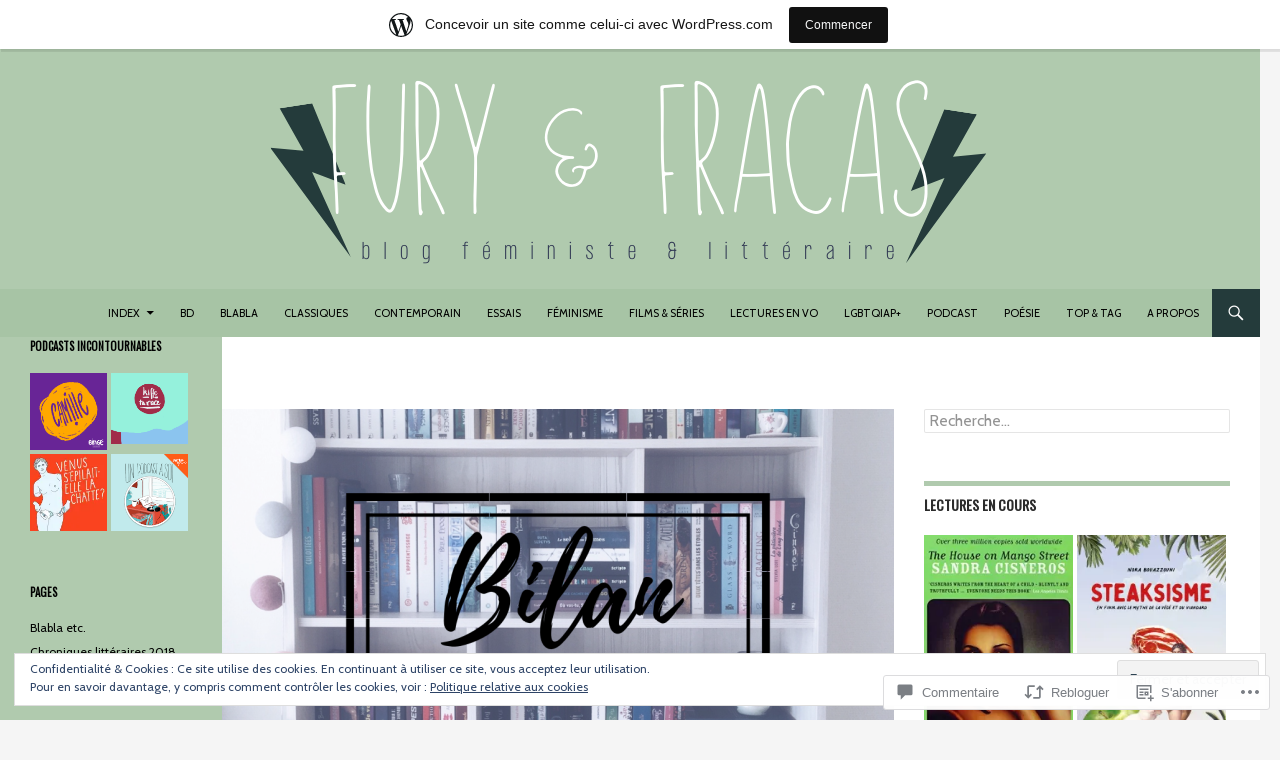

--- FILE ---
content_type: text/html; charset=UTF-8
request_url: https://furyandfracas.wordpress.com/2019/02/05/bilan-du-mois-de-janvier/
body_size: 61898
content:
<!DOCTYPE html>
<!--[if IE 7]>
<html class="ie ie7" lang="fr-FR">
<![endif]-->
<!--[if IE 8]>
<html class="ie ie8" lang="fr-FR">
<![endif]-->
<!--[if !(IE 7) & !(IE 8)]><!-->
<html lang="fr-FR">
<!--<![endif]-->
<head>
	<meta charset="UTF-8">
	<meta name="viewport" content="width=device-width">
	<title>Bilan du mois de Janvier | fury &amp; fracas</title>
	<link rel="profile" href="https://gmpg.org/xfn/11">
	<link rel="pingback" href="https://furyandfracas.wordpress.com/xmlrpc.php">
	<!--[if lt IE 9]>
	<script src="https://s0.wp.com/wp-content/themes/pub/twentyfourteen/js/html5.js?m=1394055187i&amp;ver=3.7.0"></script>
	<![endif]-->
	<script type="text/javascript">
  WebFontConfig = {"google":{"families":["Oswald:r:latin,latin-ext","Cabin:r,i,b,bi:latin,latin-ext"]},"api_url":"https:\/\/fonts-api.wp.com\/css"};
  (function() {
    var wf = document.createElement('script');
    wf.src = '/wp-content/plugins/custom-fonts/js/webfont.js';
    wf.type = 'text/javascript';
    wf.async = 'true';
    var s = document.getElementsByTagName('script')[0];
    s.parentNode.insertBefore(wf, s);
	})();
</script><style id="jetpack-custom-fonts-css">.wf-active .site-title{font-family:"Oswald",sans-serif;font-weight:400;font-style:normal}.wf-active body{font-family:"Cabin",sans-serif}.wf-active body, .wf-active input, .wf-active select, .wf-active textarea{font-family:"Cabin",sans-serif}.wf-active #page .entry-content div.sharedaddy h3, .wf-active #page .entry-summary div.sharedaddy h3, .wf-active #page .entry-content h3.sd-title, .wf-active #page .entry-summary h3.sd-title, .wf-active #primary div.sharedaddy .jp-relatedposts-headline em, .wf-active .pd-rating{font-family:"Cabin",sans-serif}.wf-active h1, .wf-active h2:not(.site-description), .wf-active h3, .wf-active h4, .wf-active h5, .wf-active h6{font-family:"Oswald",sans-serif;font-weight:400;font-style:normal}.wf-active h1{font-style:normal;font-weight:400}.wf-active h2:not(.site-description){font-style:normal;font-weight:400}.wf-active h3{font-style:normal;font-weight:400}.wf-active h4{font-style:normal;font-weight:400}.wf-active h5{font-style:normal;font-weight:400}.wf-active h6{font-style:normal;font-weight:400}.wf-active th{font-weight:400;font-style:normal}.wf-active .entry-title{font-weight:400;font-style:normal}</style>
<meta name='robots' content='max-image-preview:large' />
<link rel='dns-prefetch' href='//s0.wp.com' />
<link rel='dns-prefetch' href='//widgets.wp.com' />
<link rel='dns-prefetch' href='//wordpress.com' />
<link rel='dns-prefetch' href='//fonts-api.wp.com' />
<link rel='dns-prefetch' href='//af.pubmine.com' />
<link href='https://fonts.gstatic.com' crossorigin rel='preconnect' />
<link rel="alternate" type="application/rss+xml" title="fury &amp; fracas &raquo; Flux" href="https://furyandfracas.wordpress.com/feed/" />
<link rel="alternate" type="application/rss+xml" title="fury &amp; fracas &raquo; Flux des commentaires" href="https://furyandfracas.wordpress.com/comments/feed/" />
<link rel="alternate" type="application/rss+xml" title="fury &amp; fracas &raquo; Bilan du mois de Janvier Flux des commentaires" href="https://furyandfracas.wordpress.com/2019/02/05/bilan-du-mois-de-janvier/feed/" />
	<script type="text/javascript">
		/* <![CDATA[ */
		function addLoadEvent(func) {
			var oldonload = window.onload;
			if (typeof window.onload != 'function') {
				window.onload = func;
			} else {
				window.onload = function () {
					oldonload();
					func();
				}
			}
		}
		/* ]]> */
	</script>
	<link crossorigin='anonymous' rel='stylesheet' id='all-css-0-1' href='/_static/??-eJx9jNsKAjEMBX/IGhel4oP4Ld1tKN2mF5qU4t+7K6J4wcdJzgz0oqacBJNAbKpQcz4xdG8dCgO25ZuDR0Wmg2AsZAQZWK6E24l5A78DM0oxU3gwcEsQs220uBXXhlUls3zQvyL5gK/unb7mI2X3FKKpAcUnp0ZTYZm+X1b5Es/DUQ/6sDvp/XwDuKdkPw==&cssminify=yes' type='text/css' media='all' />
<style id='wp-emoji-styles-inline-css'>

	img.wp-smiley, img.emoji {
		display: inline !important;
		border: none !important;
		box-shadow: none !important;
		height: 1em !important;
		width: 1em !important;
		margin: 0 0.07em !important;
		vertical-align: -0.1em !important;
		background: none !important;
		padding: 0 !important;
	}
/*# sourceURL=wp-emoji-styles-inline-css */
</style>
<link crossorigin='anonymous' rel='stylesheet' id='all-css-2-1' href='/wp-content/plugins/gutenberg-core/v22.2.0/build/styles/block-library/style.css?m=1764855221i&cssminify=yes' type='text/css' media='all' />
<style id='wp-block-library-inline-css'>
.has-text-align-justify {
	text-align:justify;
}
.has-text-align-justify{text-align:justify;}

/*# sourceURL=wp-block-library-inline-css */
</style><style id='global-styles-inline-css'>
:root{--wp--preset--aspect-ratio--square: 1;--wp--preset--aspect-ratio--4-3: 4/3;--wp--preset--aspect-ratio--3-4: 3/4;--wp--preset--aspect-ratio--3-2: 3/2;--wp--preset--aspect-ratio--2-3: 2/3;--wp--preset--aspect-ratio--16-9: 16/9;--wp--preset--aspect-ratio--9-16: 9/16;--wp--preset--color--black: #000;--wp--preset--color--cyan-bluish-gray: #abb8c3;--wp--preset--color--white: #fff;--wp--preset--color--pale-pink: #f78da7;--wp--preset--color--vivid-red: #cf2e2e;--wp--preset--color--luminous-vivid-orange: #ff6900;--wp--preset--color--luminous-vivid-amber: #fcb900;--wp--preset--color--light-green-cyan: #7bdcb5;--wp--preset--color--vivid-green-cyan: #00d084;--wp--preset--color--pale-cyan-blue: #8ed1fc;--wp--preset--color--vivid-cyan-blue: #0693e3;--wp--preset--color--vivid-purple: #9b51e0;--wp--preset--color--green: #24890d;--wp--preset--color--dark-gray: #2b2b2b;--wp--preset--color--medium-gray: #767676;--wp--preset--color--light-gray: #f5f5f5;--wp--preset--gradient--vivid-cyan-blue-to-vivid-purple: linear-gradient(135deg,rgb(6,147,227) 0%,rgb(155,81,224) 100%);--wp--preset--gradient--light-green-cyan-to-vivid-green-cyan: linear-gradient(135deg,rgb(122,220,180) 0%,rgb(0,208,130) 100%);--wp--preset--gradient--luminous-vivid-amber-to-luminous-vivid-orange: linear-gradient(135deg,rgb(252,185,0) 0%,rgb(255,105,0) 100%);--wp--preset--gradient--luminous-vivid-orange-to-vivid-red: linear-gradient(135deg,rgb(255,105,0) 0%,rgb(207,46,46) 100%);--wp--preset--gradient--very-light-gray-to-cyan-bluish-gray: linear-gradient(135deg,rgb(238,238,238) 0%,rgb(169,184,195) 100%);--wp--preset--gradient--cool-to-warm-spectrum: linear-gradient(135deg,rgb(74,234,220) 0%,rgb(151,120,209) 20%,rgb(207,42,186) 40%,rgb(238,44,130) 60%,rgb(251,105,98) 80%,rgb(254,248,76) 100%);--wp--preset--gradient--blush-light-purple: linear-gradient(135deg,rgb(255,206,236) 0%,rgb(152,150,240) 100%);--wp--preset--gradient--blush-bordeaux: linear-gradient(135deg,rgb(254,205,165) 0%,rgb(254,45,45) 50%,rgb(107,0,62) 100%);--wp--preset--gradient--luminous-dusk: linear-gradient(135deg,rgb(255,203,112) 0%,rgb(199,81,192) 50%,rgb(65,88,208) 100%);--wp--preset--gradient--pale-ocean: linear-gradient(135deg,rgb(255,245,203) 0%,rgb(182,227,212) 50%,rgb(51,167,181) 100%);--wp--preset--gradient--electric-grass: linear-gradient(135deg,rgb(202,248,128) 0%,rgb(113,206,126) 100%);--wp--preset--gradient--midnight: linear-gradient(135deg,rgb(2,3,129) 0%,rgb(40,116,252) 100%);--wp--preset--font-size--small: 13px;--wp--preset--font-size--medium: 20px;--wp--preset--font-size--large: 36px;--wp--preset--font-size--x-large: 42px;--wp--preset--font-family--albert-sans: 'Albert Sans', sans-serif;--wp--preset--font-family--alegreya: Alegreya, serif;--wp--preset--font-family--arvo: Arvo, serif;--wp--preset--font-family--bodoni-moda: 'Bodoni Moda', serif;--wp--preset--font-family--bricolage-grotesque: 'Bricolage Grotesque', sans-serif;--wp--preset--font-family--cabin: Cabin, sans-serif;--wp--preset--font-family--chivo: Chivo, sans-serif;--wp--preset--font-family--commissioner: Commissioner, sans-serif;--wp--preset--font-family--cormorant: Cormorant, serif;--wp--preset--font-family--courier-prime: 'Courier Prime', monospace;--wp--preset--font-family--crimson-pro: 'Crimson Pro', serif;--wp--preset--font-family--dm-mono: 'DM Mono', monospace;--wp--preset--font-family--dm-sans: 'DM Sans', sans-serif;--wp--preset--font-family--dm-serif-display: 'DM Serif Display', serif;--wp--preset--font-family--domine: Domine, serif;--wp--preset--font-family--eb-garamond: 'EB Garamond', serif;--wp--preset--font-family--epilogue: Epilogue, sans-serif;--wp--preset--font-family--fahkwang: Fahkwang, sans-serif;--wp--preset--font-family--figtree: Figtree, sans-serif;--wp--preset--font-family--fira-sans: 'Fira Sans', sans-serif;--wp--preset--font-family--fjalla-one: 'Fjalla One', sans-serif;--wp--preset--font-family--fraunces: Fraunces, serif;--wp--preset--font-family--gabarito: Gabarito, system-ui;--wp--preset--font-family--ibm-plex-mono: 'IBM Plex Mono', monospace;--wp--preset--font-family--ibm-plex-sans: 'IBM Plex Sans', sans-serif;--wp--preset--font-family--ibarra-real-nova: 'Ibarra Real Nova', serif;--wp--preset--font-family--instrument-serif: 'Instrument Serif', serif;--wp--preset--font-family--inter: Inter, sans-serif;--wp--preset--font-family--josefin-sans: 'Josefin Sans', sans-serif;--wp--preset--font-family--jost: Jost, sans-serif;--wp--preset--font-family--libre-baskerville: 'Libre Baskerville', serif;--wp--preset--font-family--libre-franklin: 'Libre Franklin', sans-serif;--wp--preset--font-family--literata: Literata, serif;--wp--preset--font-family--lora: Lora, serif;--wp--preset--font-family--merriweather: Merriweather, serif;--wp--preset--font-family--montserrat: Montserrat, sans-serif;--wp--preset--font-family--newsreader: Newsreader, serif;--wp--preset--font-family--noto-sans-mono: 'Noto Sans Mono', sans-serif;--wp--preset--font-family--nunito: Nunito, sans-serif;--wp--preset--font-family--open-sans: 'Open Sans', sans-serif;--wp--preset--font-family--overpass: Overpass, sans-serif;--wp--preset--font-family--pt-serif: 'PT Serif', serif;--wp--preset--font-family--petrona: Petrona, serif;--wp--preset--font-family--piazzolla: Piazzolla, serif;--wp--preset--font-family--playfair-display: 'Playfair Display', serif;--wp--preset--font-family--plus-jakarta-sans: 'Plus Jakarta Sans', sans-serif;--wp--preset--font-family--poppins: Poppins, sans-serif;--wp--preset--font-family--raleway: Raleway, sans-serif;--wp--preset--font-family--roboto: Roboto, sans-serif;--wp--preset--font-family--roboto-slab: 'Roboto Slab', serif;--wp--preset--font-family--rubik: Rubik, sans-serif;--wp--preset--font-family--rufina: Rufina, serif;--wp--preset--font-family--sora: Sora, sans-serif;--wp--preset--font-family--source-sans-3: 'Source Sans 3', sans-serif;--wp--preset--font-family--source-serif-4: 'Source Serif 4', serif;--wp--preset--font-family--space-mono: 'Space Mono', monospace;--wp--preset--font-family--syne: Syne, sans-serif;--wp--preset--font-family--texturina: Texturina, serif;--wp--preset--font-family--urbanist: Urbanist, sans-serif;--wp--preset--font-family--work-sans: 'Work Sans', sans-serif;--wp--preset--spacing--20: 0.44rem;--wp--preset--spacing--30: 0.67rem;--wp--preset--spacing--40: 1rem;--wp--preset--spacing--50: 1.5rem;--wp--preset--spacing--60: 2.25rem;--wp--preset--spacing--70: 3.38rem;--wp--preset--spacing--80: 5.06rem;--wp--preset--shadow--natural: 6px 6px 9px rgba(0, 0, 0, 0.2);--wp--preset--shadow--deep: 12px 12px 50px rgba(0, 0, 0, 0.4);--wp--preset--shadow--sharp: 6px 6px 0px rgba(0, 0, 0, 0.2);--wp--preset--shadow--outlined: 6px 6px 0px -3px rgb(255, 255, 255), 6px 6px rgb(0, 0, 0);--wp--preset--shadow--crisp: 6px 6px 0px rgb(0, 0, 0);}:where(.is-layout-flex){gap: 0.5em;}:where(.is-layout-grid){gap: 0.5em;}body .is-layout-flex{display: flex;}.is-layout-flex{flex-wrap: wrap;align-items: center;}.is-layout-flex > :is(*, div){margin: 0;}body .is-layout-grid{display: grid;}.is-layout-grid > :is(*, div){margin: 0;}:where(.wp-block-columns.is-layout-flex){gap: 2em;}:where(.wp-block-columns.is-layout-grid){gap: 2em;}:where(.wp-block-post-template.is-layout-flex){gap: 1.25em;}:where(.wp-block-post-template.is-layout-grid){gap: 1.25em;}.has-black-color{color: var(--wp--preset--color--black) !important;}.has-cyan-bluish-gray-color{color: var(--wp--preset--color--cyan-bluish-gray) !important;}.has-white-color{color: var(--wp--preset--color--white) !important;}.has-pale-pink-color{color: var(--wp--preset--color--pale-pink) !important;}.has-vivid-red-color{color: var(--wp--preset--color--vivid-red) !important;}.has-luminous-vivid-orange-color{color: var(--wp--preset--color--luminous-vivid-orange) !important;}.has-luminous-vivid-amber-color{color: var(--wp--preset--color--luminous-vivid-amber) !important;}.has-light-green-cyan-color{color: var(--wp--preset--color--light-green-cyan) !important;}.has-vivid-green-cyan-color{color: var(--wp--preset--color--vivid-green-cyan) !important;}.has-pale-cyan-blue-color{color: var(--wp--preset--color--pale-cyan-blue) !important;}.has-vivid-cyan-blue-color{color: var(--wp--preset--color--vivid-cyan-blue) !important;}.has-vivid-purple-color{color: var(--wp--preset--color--vivid-purple) !important;}.has-black-background-color{background-color: var(--wp--preset--color--black) !important;}.has-cyan-bluish-gray-background-color{background-color: var(--wp--preset--color--cyan-bluish-gray) !important;}.has-white-background-color{background-color: var(--wp--preset--color--white) !important;}.has-pale-pink-background-color{background-color: var(--wp--preset--color--pale-pink) !important;}.has-vivid-red-background-color{background-color: var(--wp--preset--color--vivid-red) !important;}.has-luminous-vivid-orange-background-color{background-color: var(--wp--preset--color--luminous-vivid-orange) !important;}.has-luminous-vivid-amber-background-color{background-color: var(--wp--preset--color--luminous-vivid-amber) !important;}.has-light-green-cyan-background-color{background-color: var(--wp--preset--color--light-green-cyan) !important;}.has-vivid-green-cyan-background-color{background-color: var(--wp--preset--color--vivid-green-cyan) !important;}.has-pale-cyan-blue-background-color{background-color: var(--wp--preset--color--pale-cyan-blue) !important;}.has-vivid-cyan-blue-background-color{background-color: var(--wp--preset--color--vivid-cyan-blue) !important;}.has-vivid-purple-background-color{background-color: var(--wp--preset--color--vivid-purple) !important;}.has-black-border-color{border-color: var(--wp--preset--color--black) !important;}.has-cyan-bluish-gray-border-color{border-color: var(--wp--preset--color--cyan-bluish-gray) !important;}.has-white-border-color{border-color: var(--wp--preset--color--white) !important;}.has-pale-pink-border-color{border-color: var(--wp--preset--color--pale-pink) !important;}.has-vivid-red-border-color{border-color: var(--wp--preset--color--vivid-red) !important;}.has-luminous-vivid-orange-border-color{border-color: var(--wp--preset--color--luminous-vivid-orange) !important;}.has-luminous-vivid-amber-border-color{border-color: var(--wp--preset--color--luminous-vivid-amber) !important;}.has-light-green-cyan-border-color{border-color: var(--wp--preset--color--light-green-cyan) !important;}.has-vivid-green-cyan-border-color{border-color: var(--wp--preset--color--vivid-green-cyan) !important;}.has-pale-cyan-blue-border-color{border-color: var(--wp--preset--color--pale-cyan-blue) !important;}.has-vivid-cyan-blue-border-color{border-color: var(--wp--preset--color--vivid-cyan-blue) !important;}.has-vivid-purple-border-color{border-color: var(--wp--preset--color--vivid-purple) !important;}.has-vivid-cyan-blue-to-vivid-purple-gradient-background{background: var(--wp--preset--gradient--vivid-cyan-blue-to-vivid-purple) !important;}.has-light-green-cyan-to-vivid-green-cyan-gradient-background{background: var(--wp--preset--gradient--light-green-cyan-to-vivid-green-cyan) !important;}.has-luminous-vivid-amber-to-luminous-vivid-orange-gradient-background{background: var(--wp--preset--gradient--luminous-vivid-amber-to-luminous-vivid-orange) !important;}.has-luminous-vivid-orange-to-vivid-red-gradient-background{background: var(--wp--preset--gradient--luminous-vivid-orange-to-vivid-red) !important;}.has-very-light-gray-to-cyan-bluish-gray-gradient-background{background: var(--wp--preset--gradient--very-light-gray-to-cyan-bluish-gray) !important;}.has-cool-to-warm-spectrum-gradient-background{background: var(--wp--preset--gradient--cool-to-warm-spectrum) !important;}.has-blush-light-purple-gradient-background{background: var(--wp--preset--gradient--blush-light-purple) !important;}.has-blush-bordeaux-gradient-background{background: var(--wp--preset--gradient--blush-bordeaux) !important;}.has-luminous-dusk-gradient-background{background: var(--wp--preset--gradient--luminous-dusk) !important;}.has-pale-ocean-gradient-background{background: var(--wp--preset--gradient--pale-ocean) !important;}.has-electric-grass-gradient-background{background: var(--wp--preset--gradient--electric-grass) !important;}.has-midnight-gradient-background{background: var(--wp--preset--gradient--midnight) !important;}.has-small-font-size{font-size: var(--wp--preset--font-size--small) !important;}.has-medium-font-size{font-size: var(--wp--preset--font-size--medium) !important;}.has-large-font-size{font-size: var(--wp--preset--font-size--large) !important;}.has-x-large-font-size{font-size: var(--wp--preset--font-size--x-large) !important;}.has-albert-sans-font-family{font-family: var(--wp--preset--font-family--albert-sans) !important;}.has-alegreya-font-family{font-family: var(--wp--preset--font-family--alegreya) !important;}.has-arvo-font-family{font-family: var(--wp--preset--font-family--arvo) !important;}.has-bodoni-moda-font-family{font-family: var(--wp--preset--font-family--bodoni-moda) !important;}.has-bricolage-grotesque-font-family{font-family: var(--wp--preset--font-family--bricolage-grotesque) !important;}.has-cabin-font-family{font-family: var(--wp--preset--font-family--cabin) !important;}.has-chivo-font-family{font-family: var(--wp--preset--font-family--chivo) !important;}.has-commissioner-font-family{font-family: var(--wp--preset--font-family--commissioner) !important;}.has-cormorant-font-family{font-family: var(--wp--preset--font-family--cormorant) !important;}.has-courier-prime-font-family{font-family: var(--wp--preset--font-family--courier-prime) !important;}.has-crimson-pro-font-family{font-family: var(--wp--preset--font-family--crimson-pro) !important;}.has-dm-mono-font-family{font-family: var(--wp--preset--font-family--dm-mono) !important;}.has-dm-sans-font-family{font-family: var(--wp--preset--font-family--dm-sans) !important;}.has-dm-serif-display-font-family{font-family: var(--wp--preset--font-family--dm-serif-display) !important;}.has-domine-font-family{font-family: var(--wp--preset--font-family--domine) !important;}.has-eb-garamond-font-family{font-family: var(--wp--preset--font-family--eb-garamond) !important;}.has-epilogue-font-family{font-family: var(--wp--preset--font-family--epilogue) !important;}.has-fahkwang-font-family{font-family: var(--wp--preset--font-family--fahkwang) !important;}.has-figtree-font-family{font-family: var(--wp--preset--font-family--figtree) !important;}.has-fira-sans-font-family{font-family: var(--wp--preset--font-family--fira-sans) !important;}.has-fjalla-one-font-family{font-family: var(--wp--preset--font-family--fjalla-one) !important;}.has-fraunces-font-family{font-family: var(--wp--preset--font-family--fraunces) !important;}.has-gabarito-font-family{font-family: var(--wp--preset--font-family--gabarito) !important;}.has-ibm-plex-mono-font-family{font-family: var(--wp--preset--font-family--ibm-plex-mono) !important;}.has-ibm-plex-sans-font-family{font-family: var(--wp--preset--font-family--ibm-plex-sans) !important;}.has-ibarra-real-nova-font-family{font-family: var(--wp--preset--font-family--ibarra-real-nova) !important;}.has-instrument-serif-font-family{font-family: var(--wp--preset--font-family--instrument-serif) !important;}.has-inter-font-family{font-family: var(--wp--preset--font-family--inter) !important;}.has-josefin-sans-font-family{font-family: var(--wp--preset--font-family--josefin-sans) !important;}.has-jost-font-family{font-family: var(--wp--preset--font-family--jost) !important;}.has-libre-baskerville-font-family{font-family: var(--wp--preset--font-family--libre-baskerville) !important;}.has-libre-franklin-font-family{font-family: var(--wp--preset--font-family--libre-franklin) !important;}.has-literata-font-family{font-family: var(--wp--preset--font-family--literata) !important;}.has-lora-font-family{font-family: var(--wp--preset--font-family--lora) !important;}.has-merriweather-font-family{font-family: var(--wp--preset--font-family--merriweather) !important;}.has-montserrat-font-family{font-family: var(--wp--preset--font-family--montserrat) !important;}.has-newsreader-font-family{font-family: var(--wp--preset--font-family--newsreader) !important;}.has-noto-sans-mono-font-family{font-family: var(--wp--preset--font-family--noto-sans-mono) !important;}.has-nunito-font-family{font-family: var(--wp--preset--font-family--nunito) !important;}.has-open-sans-font-family{font-family: var(--wp--preset--font-family--open-sans) !important;}.has-overpass-font-family{font-family: var(--wp--preset--font-family--overpass) !important;}.has-pt-serif-font-family{font-family: var(--wp--preset--font-family--pt-serif) !important;}.has-petrona-font-family{font-family: var(--wp--preset--font-family--petrona) !important;}.has-piazzolla-font-family{font-family: var(--wp--preset--font-family--piazzolla) !important;}.has-playfair-display-font-family{font-family: var(--wp--preset--font-family--playfair-display) !important;}.has-plus-jakarta-sans-font-family{font-family: var(--wp--preset--font-family--plus-jakarta-sans) !important;}.has-poppins-font-family{font-family: var(--wp--preset--font-family--poppins) !important;}.has-raleway-font-family{font-family: var(--wp--preset--font-family--raleway) !important;}.has-roboto-font-family{font-family: var(--wp--preset--font-family--roboto) !important;}.has-roboto-slab-font-family{font-family: var(--wp--preset--font-family--roboto-slab) !important;}.has-rubik-font-family{font-family: var(--wp--preset--font-family--rubik) !important;}.has-rufina-font-family{font-family: var(--wp--preset--font-family--rufina) !important;}.has-sora-font-family{font-family: var(--wp--preset--font-family--sora) !important;}.has-source-sans-3-font-family{font-family: var(--wp--preset--font-family--source-sans-3) !important;}.has-source-serif-4-font-family{font-family: var(--wp--preset--font-family--source-serif-4) !important;}.has-space-mono-font-family{font-family: var(--wp--preset--font-family--space-mono) !important;}.has-syne-font-family{font-family: var(--wp--preset--font-family--syne) !important;}.has-texturina-font-family{font-family: var(--wp--preset--font-family--texturina) !important;}.has-urbanist-font-family{font-family: var(--wp--preset--font-family--urbanist) !important;}.has-work-sans-font-family{font-family: var(--wp--preset--font-family--work-sans) !important;}
/*# sourceURL=global-styles-inline-css */
</style>

<style id='classic-theme-styles-inline-css'>
/*! This file is auto-generated */
.wp-block-button__link{color:#fff;background-color:#32373c;border-radius:9999px;box-shadow:none;text-decoration:none;padding:calc(.667em + 2px) calc(1.333em + 2px);font-size:1.125em}.wp-block-file__button{background:#32373c;color:#fff;text-decoration:none}
/*# sourceURL=/wp-includes/css/classic-themes.min.css */
</style>
<link crossorigin='anonymous' rel='stylesheet' id='all-css-4-1' href='/_static/??-eJx9jksOwjAMRC9EsEAtnwXiKCgfC1LqJIqd9vq4qtgAYmPJM/PsgbkYn5NgEqBmytjuMTH4XFF1KlZAE4QhWhyRNLb1zBv4jc1FGeNcqchsdFJsZOShIP/jBpRi/dOotJ5YDeCW3t5twhRyBdskkxWJ/osCrh5ci2OACavTzyoulflzX7pc6bI7Hk777tx1/fACNXxjkA==&cssminify=yes' type='text/css' media='all' />
<link rel='stylesheet' id='verbum-gutenberg-css-css' href='https://widgets.wp.com/verbum-block-editor/block-editor.css?ver=1738686361' media='all' />
<link crossorigin='anonymous' rel='stylesheet' id='all-css-6-1' href='/_static/??/wp-content/mu-plugins/comment-likes/css/comment-likes.css,/i/noticons/noticons.css?m=1436783281j&cssminify=yes' type='text/css' media='all' />
<link rel='stylesheet' id='twentyfourteen-lato-css' href='https://fonts-api.wp.com/css?family=Lato%3A300%2C400%2C700%2C900%2C300italic%2C400italic%2C700italic&#038;subset=latin%2Clatin-ext&#038;display=fallback' media='all' />
<link crossorigin='anonymous' rel='stylesheet' id='all-css-8-1' href='/_static/??-eJyVjc0OwjAMg1+IYfEzJg6IR0EsCqNbm1ZLomlvT4U4cODCzbY+21hKQ1mMxZC8KdGHIIqRrdxp+nioC25BCAMLz6EW9LfckuoGX5v25MSK4j1sqcH6yD4bc920NfIffCXRx0zT++SaLruuPey78+nYji+gKkqp&cssminify=yes' type='text/css' media='all' />
<link crossorigin='anonymous' rel='stylesheet' id='all-css-10-1' href='/_static/??-eJx9y0EOAiEMheELidVM1LAwnmWGdBBTWkJLyNxedKNu3L3/JR/04oKwIRvYHTMqlLaA9XFsq7RqiAxBFdQ2QtdLkLwfvYMvmZsr1GJihYoLSRwzvtUn/6GI4kjCbEn4J9xKc6ovesvX4/kwTRfv/enxBDp+RCg=&cssminify=yes' type='text/css' media='all' />
<link crossorigin='anonymous' rel='stylesheet' id='print-css-11-1' href='/wp-content/mu-plugins/global-print/global-print.css?m=1465851035i&cssminify=yes' type='text/css' media='print' />
<style id='jetpack-global-styles-frontend-style-inline-css'>
:root { --font-headings: unset; --font-base: unset; --font-headings-default: -apple-system,BlinkMacSystemFont,"Segoe UI",Roboto,Oxygen-Sans,Ubuntu,Cantarell,"Helvetica Neue",sans-serif; --font-base-default: -apple-system,BlinkMacSystemFont,"Segoe UI",Roboto,Oxygen-Sans,Ubuntu,Cantarell,"Helvetica Neue",sans-serif;}
/*# sourceURL=jetpack-global-styles-frontend-style-inline-css */
</style>
<link crossorigin='anonymous' rel='stylesheet' id='all-css-14-1' href='/_static/??-eJyNjcEKwjAQRH/IuKitxYP4KRKzIdm62YRuQvHvrdKLCOLtDcy8gbkYl6V6qZCaKdwCicLoa7HuvmbQJpAyNvYKGu3k0SI+3kgStk51A3+LriQONDuybDiHrB/hS1ajT8tt7CBwvln+9TYTBl8VlsrKJkyExgoaJq2v7SWdd0N/2A+nY9ePT815Xvc=&cssminify=yes' type='text/css' media='all' />
<script id="jetpack_related-posts-js-extra">
var related_posts_js_options = {"post_heading":"h4"};
//# sourceURL=jetpack_related-posts-js-extra
</script>
<script id="wpcom-actionbar-placeholder-js-extra">
var actionbardata = {"siteID":"120266014","postID":"4111","siteURL":"https://furyandfracas.wordpress.com","xhrURL":"https://furyandfracas.wordpress.com/wp-admin/admin-ajax.php","nonce":"40de9bb5a6","isLoggedIn":"","statusMessage":"","subsEmailDefault":"instantly","proxyScriptUrl":"https://s0.wp.com/wp-content/js/wpcom-proxy-request.js?m=1513050504i&amp;ver=20211021","shortlink":"https://wp.me/p88CGq-14j","i18n":{"followedText":"Les nouvelles publications de ce site appara\u00eetront d\u00e9sormais dans votre \u003Ca href=\"https://wordpress.com/reader\"\u003ELecteur\u003C/a\u003E","foldBar":"R\u00e9duire cette barre","unfoldBar":"Agrandir cette barre","shortLinkCopied":"Lien court copi\u00e9 dans le presse-papier"}};
//# sourceURL=wpcom-actionbar-placeholder-js-extra
</script>
<script id="jetpack-mu-wpcom-settings-js-before">
var JETPACK_MU_WPCOM_SETTINGS = {"assetsUrl":"https://s0.wp.com/wp-content/mu-plugins/jetpack-mu-wpcom-plugin/sun/jetpack_vendor/automattic/jetpack-mu-wpcom/src/build/"};
//# sourceURL=jetpack-mu-wpcom-settings-js-before
</script>
<script crossorigin='anonymous' type='text/javascript'  src='/_static/??-eJx1kN0OgjAMhV/IWjEhcGN8FAPbsmzuz3UDeXuHoEGjV+1Je76TFscAzLskXEKbIZgslSPUIoWOXVeNlB1elGPYZ2U4RmG6JDgET4k+1d4qt9e0ww1Xlx2TIER/n16zAjOZC5qH+pZFnNayBfxdAqtkLKG/0nrj5fuO0UfecQJmOqIFxGzA4TgXcN6B5CF+IzaPGBWXIj2NSwt9Ls5BibG4zvZUNXV9qKqmbfUDfhx7Kw=='></script>
<script id="rlt-proxy-js-after">
	rltInitialize( {"token":null,"iframeOrigins":["https:\/\/widgets.wp.com"]} );
//# sourceURL=rlt-proxy-js-after
</script>
<link rel="EditURI" type="application/rsd+xml" title="RSD" href="https://furyandfracas.wordpress.com/xmlrpc.php?rsd" />
<meta name="generator" content="WordPress.com" />
<link rel="canonical" href="https://furyandfracas.wordpress.com/2019/02/05/bilan-du-mois-de-janvier/" />
<link rel='shortlink' href='https://wp.me/p88CGq-14j' />
<link rel="alternate" type="application/json+oembed" href="https://public-api.wordpress.com/oembed/?format=json&amp;url=https%3A%2F%2Ffuryandfracas.wordpress.com%2F2019%2F02%2F05%2Fbilan-du-mois-de-janvier%2F&amp;for=wpcom-auto-discovery" /><link rel="alternate" type="application/xml+oembed" href="https://public-api.wordpress.com/oembed/?format=xml&amp;url=https%3A%2F%2Ffuryandfracas.wordpress.com%2F2019%2F02%2F05%2Fbilan-du-mois-de-janvier%2F&amp;for=wpcom-auto-discovery" />
<!-- Jetpack Open Graph Tags -->
<meta property="og:type" content="article" />
<meta property="og:title" content="Bilan du mois de Janvier" />
<meta property="og:url" content="https://furyandfracas.wordpress.com/2019/02/05/bilan-du-mois-de-janvier/" />
<meta property="og:description" content="Janvier a été un mois très productif ! Je ne sais pas si c&rsquo;est l&rsquo;élan du début de l&rsquo;année 2019, mais j&rsquo;ai pu faire de chouettes découvertes, que ce soit en termes de lecture…" />
<meta property="article:published_time" content="2019-02-05T09:45:45+00:00" />
<meta property="article:modified_time" content="2019-02-05T09:43:54+00:00" />
<meta property="og:site_name" content="fury &amp; fracas" />
<meta property="og:image" content="https://furyandfracas.wordpress.com/wp-content/uploads/2019/01/bilan.png" />
<meta property="og:image:width" content="474" />
<meta property="og:image:height" content="474" />
<meta property="og:image:alt" content="" />
<meta property="og:locale" content="fr_FR" />
<meta property="fb:app_id" content="249643311490" />
<meta property="article:publisher" content="https://www.facebook.com/WordPresscom" />
<meta name="twitter:text:title" content="Bilan du mois de Janvier" />
<meta name="twitter:image" content="https://furyandfracas.wordpress.com/wp-content/uploads/2019/01/bilan.png?w=640" />
<meta name="twitter:card" content="summary_large_image" />

<!-- End Jetpack Open Graph Tags -->
<link rel="search" type="application/opensearchdescription+xml" href="https://furyandfracas.wordpress.com/osd.xml" title="fury &#38; fracas" />
<link rel="search" type="application/opensearchdescription+xml" href="https://s1.wp.com/opensearch.xml" title="WordPress.com" />
<meta name="description" content="Janvier a été un mois très productif ! Je ne sais pas si c&#039;est l&#039;élan du début de l&#039;année 2019, mais j&#039;ai pu faire de chouettes découvertes, que ce soit en termes de lectures, blogs, podcasts, séries, sites internet !" />
		<style type="text/css" id="twentyfourteen-header-css">
				.site-title,
		.site-description {
			clip: rect(1px 1px 1px 1px); /* IE7 */
			clip: rect(1px, 1px, 1px, 1px);
			position: absolute;
		}
				</style>
		<script>
var wa_client = {}; wa_client.cmd = []; wa_client.config = { 'blog_id': 120266014, 'blog_language': 'fr', 'is_wordads': false, 'hosting_type': 0, 'afp_account_id': null, 'afp_host_id': 5038568878849053, 'theme': 'pub/twentyfourteen', '_': { 'title': 'Publicité', 'privacy_settings': 'Réglages de confidentialité' }, 'formats': [ 'inline', 'belowpost', 'bottom_sticky', 'sidebar_sticky_right', 'sidebar', 'gutenberg_rectangle', 'gutenberg_leaderboard', 'gutenberg_mobile_leaderboard', 'gutenberg_skyscraper' ] };
</script>
		<script type="text/javascript">

			window.doNotSellCallback = function() {

				var linkElements = [
					'a[href="https://wordpress.com/?ref=footer_blog"]',
					'a[href="https://wordpress.com/?ref=footer_website"]',
					'a[href="https://wordpress.com/?ref=vertical_footer"]',
					'a[href^="https://wordpress.com/?ref=footer_segment_"]',
				].join(',');

				var dnsLink = document.createElement( 'a' );
				dnsLink.href = 'https://wordpress.com/fr/advertising-program-optout/';
				dnsLink.classList.add( 'do-not-sell-link' );
				dnsLink.rel = 'nofollow';
				dnsLink.style.marginLeft = '0.5em';
				dnsLink.textContent = 'Ne pas vendre ni partager mes informations personnelles';

				var creditLinks = document.querySelectorAll( linkElements );

				if ( 0 === creditLinks.length ) {
					return false;
				}

				Array.prototype.forEach.call( creditLinks, function( el ) {
					el.insertAdjacentElement( 'afterend', dnsLink );
				});

				return true;
			};

		</script>
		<style type="text/css" id="custom-colors-css">	.site-description {
		margin-top: 13px;
	}

	.search-box .search-field {
		border-style: solid;
		border-width: 1px;
	}

	.primary-sidebar .widget input,
	.primary-sidebar .widget textarea,
	.footer-sidebar .widget input,
	.footer-sidebar .widget textarea {
		background-color: #fff;
		color: #2b2b2b;
	}

	@media screen and (max-width: 782px) {
		.primary-navigation ul ul,
		.primary-navigation ul ul a:hover,
		.primary-navigation ul ul li.focus > a,
		.primary-navigation li:hover > a,
		.primary-navigation li.focus > a,
		.secondary-navigation ul ul,
		.secondary-navigation ul ul a:hover,
		.secondary-navigation ul ul li.focus > a,
		.secondary-navigation li:hover > a,
		.secondary-navigation li.focus > a {
			background-color: transparent !important;
		}
	}

	.featured-content,
	.featured-content .entry-header,
	.slider-direction-nav a {
		background-color: #efefef;
	}

	.grid .featured-content .entry-header {
		border-color: #efefef;
	}

	.featured-content .hentry,
	.featured-content a,
	.featured-content .entry-meta,
	.slider-direction-nav a:before {
		color: #2b2b2b;
	}

	.slider-control-paging a:before {
		background-color: #ccc;
	}

	.slider-control-paging a:hover:before {
		background-color: #777;
	}

	.slider-control-paging .slider-active:before,
	.slider-control-paging .slider-active:hover:before {
		background-color: #222;
	}
body { background-color: #f5f5f5;}
.page-links a,
			#secondary,
			.content-sidebar .widget_twentyfourteen_ephemera .widget-title:before,
			.site-footer,
			.site:before,
			.primary-sidebar.widget-area .milestone-countdown,
			.footer-sidebar.widget-area .milestone-countdown { background-color: #b0caae;}
.site-header { background-color: #A7C4A5;}
.page-links a,
			.paging-navigation { border-color: #b0caae;}
#secondary,
			.content-sidebar .widget .widget-title { border-top-color: #b0caae;}
.widget mark,
			.widget ins { color: #b0caae;}
.site-navigation li,
			.primary-navigation .nav-menu,
			.secondary-navigation,
			#secondary,
			#supplementary + .site-info,
			.secondary-navigation  li,
			.primary-sidebar .widget pre,
			.primary-sidebar .widget fieldset,
			.primary-sidebar .widget table,
			.primary-sidebar .widget th,
			.primary-sidebar .widget td,
			.primary-sidebar .widget hr,
			.primary-sidebar .widget input,
			.primary-sidebar .widget textarea,
			.primary-sidebar .widget_twentyfourteen_ephemera > ol > li,
			.primary-sidebar .widget_archive li,
			.primary-sidebar .widget_categories li,
			.primary-sidebar .widget_links li,
			.primary-sidebar .widget_meta li,
			.primary-sidebar .widget_nav_menu li,
			.primary-sidebar .widget_pages li,
			.primary-sidebar .widget_recent_comments li,
			.primary-sidebar .widget_recent_entries li,
			.primary-sidebar .widget_jp_blogs_i_follow li,
			.primary-sidebar .widget_delicious li,
			.primary-sidebar .widgets-list-layout li,
			.primary-sidebar .widget_top-clicks li,
			.primary-sidebar .widget_top-posts li,
			.primary-sidebar .top_rated li,
			.primary-sidebar .widget_upcoming_events_widget .upcoming-events li,
			.primary-sidebar.widget-area .milestone-header,
			.primary-sidebar.widget-area .milestone-countdown,
			.footer-sidebar .widget pre,
			.footer-sidebar .widget fieldset,
			.footer-sidebar .widget table,
			.footer-sidebar .widget th,
			.footer-sidebar .widget td,
			.footer-sidebar .widget hr,
			.footer-sidebar .widget input,
			.footer-sidebar .widget textarea,
			.footer-sidebar .widget_twentyfourteen_ephemera > ol > li,
			.footer-sidebar .widget_archive li,
			.footer-sidebar .widget_categories li,
			.footer-sidebar .widget_links li,
			.footer-sidebar .widget_meta li,
			.footer-sidebar .widget_nav_menu li,
			.footer-sidebar .widget_pages li,
			.footer-sidebar .widget_recent_comments li,
			.footer-sidebar .widget_recent_entries li,
			.footer-sidebar .widget_jp_blogs_i_follow li,
			.footer-sidebar .widget_delicious li,
			.footer-sidebar .widgets-list-layout li,
			.footer-sidebar .widget_top-clicks li,
			.footer-sidebar .widget_top-posts li,
			.footer-sidebar .top_rated li,
			.footer-sidebar .widget_upcoming_events_widget .upcoming-events li,
			.footer-sidebar .widget-area .milestone-header,
			.footer-sidebar.widget-area .milestone-message { border-color: #7CA87A;}
.primary-sidebar .widget input:focus,
			.primary-sidebar .widget textarea:focus,
			.footer-sidebar .widget input:focus,
			.footer-sidebar .widget textarea:focus { border-color: #5B8A5A;}
.primary-sidebar .widget del,
			.footer-sidebar .widget del { color: #456844;}
.primary-sidebar .widget abbr[title],
			.footer-sidebar .widget abbr[title] { border-color: #111810;}
#secondary,
			.primary-sidebar .widget blockquote,
			.primary-sidebar .widget .wp-caption,
			.primary-sidebar .widget_twentyfourteen_ephemera .entry-meta a,
			.primary-sidebar .entry-meta,
			.footer-sidebar .widget blockquote,
			.footer-sidebar .widget .wp-caption,
			.footer-sidebar .widget_twentyfourteen_ephemera .entry-meta a,
			.footer-sidebar .entry-meta,
			.site-footer,
			.site-info,
			.site-info a { color: #111810;}
.site-title a,
			.site-title a:hover,
			.primary-navigation .menu-item-has-children a:after,
			.primary-navigation .page_item_has_children a:after,
			.secondary-navigation .menu-item-has-children > a:after,
			.site-navigation a,
			.page-links a,
			.page-links a:hover,
			.content-sidebar .widget_twentyfourteen_ephemera .widget-title:before,
			.primary-sidebar .widget a,
			.primary-sidebar .widget blockquote cite,
			.primary-sidebar .widget-title,
			.primary-sidebar .widget-title a,
			.primary-sidebar .widget_calendar caption,
			.primary-sidebar .widget_calendar tbody a,
			.primary-sidebar .widget_flickr #flickr_badge_uber_wrapper a:link,
			.primary-sidebar .widget_flickr #flickr_badge_uber_wrapper a:active,
			.primary-sidebar .widget_flickr #flickr_badge_uber_wrapper a:visited,
			.primary-sidebar.widget-area .milestone-countdown,
			.primary-sidebar.widget-area .milestone-header,
			.footer-sidebar .widget a,
			.footer-sidebar .widget blockquote cite,
			.footer-sidebar .widget-title,
			.footer-sidebar .widget-title a,
			.footer-sidebar .widget_calendar caption,
			.footer-sidebar .widget_calendar tbody a,
			.footer-sidebar .widget_flickr #flickr_badge_uber_wrapper a:link,
			.footer-sidebar .widget_flickr #flickr_badge_uber_wrapper a:active,
			.footer-sidebar .widget_flickr #flickr_badge_uber_wrapper a:visited,
			.footer-sidebar.widget-area .milestone-countdown,
			.footer-sidebar.widget-area .milestone-header { color: #000000;}
.primary-sidebar .widget mark,
			.primary-sidebar .widget ins,
			.footer-sidebar .widget mark,
			.footer-sidebar .widget ins { background-color: #000000;}
::selection { background-color: #243b3b;}
::-moz-selection { background-color: #243b3b;}
.search-toggle,
			.search-toggle:hover,
			.search-toggle.active,
			.search-box,
			.slider-direction-nav a:hover,
			.primary-navigation ul ul,
			.primary-navigation li:hover > a,
			.primary-navigation li.focus > a,
			#infinite-handle span,
			.secondary-navigation ul ul,
			.secondary-navigation li:hover > a,
			.secondary-navigation li.focus > a,
			button,
			.contributor-posts-link,
			input[type="button"],
			input[type="reset"],
			input[type="submit"],
			.primary-sidebar .widget button,
			.primary-sidebar .widget input[type="button"],
			.primary-sidebar .widget input[type="reset"],
			.primary-sidebar .widget input[type="submit"],
			.primary-sidebar .widget_calendar tbody a,
			.footer-sidebar .widget button,
			.footer-sidebar .widget input[type="button"],
			.footer-sidebar .widget input[type="reset"],
			.footer-sidebar .widget input[type="submit"],
			.footer-sidebar .widget_calendar tbody a,
			.content-sidebar .widget button,
			.content-sidebar .widget input[type="button"],
			.content-sidebar .widget input[type="reset"],
			.content-sidebar .widget input[type="submit"],
			.content-sidebar .widget_calendar tbody a { background-color: #243b3b;}
.paging-navigation .page-numbers.current { border-top-color: #243b3b;}
a,
			.content-sidebar .widget a,
			.content-sidebar .widget_flickr #flickr_badge_uber_wrapper a:link,
			.content-sidebar .widget_flickr #flickr_badge_uber_wrapper a:active,
			.content-sidebar .widget_flickr #flickr_badge_uber_wrapper a:visited { color: #243B3B;}
::selection { color: #FFFFFF;}
::-moz-selection { color: #FFFFFF;}
.search-toggle:before,
			.search-toggle:hover:before,
			.search-toggle.active:before,
			.slider-direction-nav a:hover:before,
			.primary-navigation li:hover a,
			.primary-navigation li.focus a,
			.primary-navigation .menu-item-has-children:hover a:after,
			.primary-navigation .page_item_has_children:hover a:after,
			.primary-navigation .menu-item-has-children.focus a:after,
			.primary-navigation .page_item_has_children.focus a:after,
			.secondary-navigation li:hover a,
			.secondary-navigation li.focus a,
			.secondary-navigation .menu-item-has-children:hover a:after { color: #FFFFFF;}
button,
			.contributor-posts-link,
			input[type="button"],
			input[type="reset"],
			input[type="submit"],
			.primary-sidebar .widget button,
			.primary-sidebar .widget input[type="button"],
			.primary-sidebar .widget input[type="reset"],
			.primary-sidebar .widget input[type="submit"],
			.primary-sidebar .widget_calendar tbody a,
			.footer-sidebar .widget button,
			.footer-sidebar .widget input[type="button"],
			.footer-sidebar .widget input[type="reset"],
			.footer-sidebar .widget input[type="submit"],
			.footer-sidebar .widget_calendar tbody a,
			.content-sidebar .widget button,
			.content-sidebar .widget input[type="button"],
			.content-sidebar .widget input[type="reset"],
			.content-sidebar .widget input[type="submit"],
			.content-sidebar .widget_calendar tbody a,
			#infinite-handle span { color: #FFFFFF;}
.featured-content a:hover { color: #243B3B;}
.entry-meta .tag-links a:hover,
			.page-links a:hover,
			.primary-navigation ul ul a:hover,
			.primary-navigation ul ul li.focus > a,
			.secondary-navigation ul ul a:hover,
			.secondary-navigation ul ul li.focus > a,
			button:hover,
			button:focus,
			.contributor-posts-link:hover,
			input[type="button"]:hover,
			input[type="button"]:focus,
			input[type="reset"]:hover,
			input[type="reset"]:focus,
			input[type="submit"]:hover,
			input[type="submit"]:focus,
			.primary-sidebar .widget input[type="button"]:hover,
			.primary-sidebar .widget input[type="button"]:focus,
			.primary-sidebar .widget input[type="reset"]:hover,
			.primary-sidebar .widget input[type="reset"]:focus,
			.primary-sidebar .widget input[type="submit"]:hover,
			.primary-sidebar .widget input[type="submit"]:focus,
			.primary-sidebar .widget_calendar tbody a:hover,
			.footer-sidebar .widget input[type="button"]:hover,
			.footer-sidebar .widget input[type="button"]:focus,
			.footer-sidebar .widget input[type="reset"]:hover,
			.footer-sidebar .widget input[type="reset"]:focus,
			.footer-sidebar .widget input[type="submit"]:hover,
			.footer-sidebar .widget input[type="submit"]:focus,
			.footer-sidebar .widget_calendar tbody a:hover,
			.content-sidebar .widget input[type="button"]:hover,
			.content-sidebar .widget input[type="button"]:focus,
			.content-sidebar .widget input[type="reset"]:hover,
			.content-sidebar .widget input[type="reset"]:focus,
			.content-sidebar .widget input[type="submit"]:hover,
			.content-sidebar .widget input[type="submit"]:focus,
			.content-sidebar .widget_calendar tbody a:hover,
			#infinite-handle span:hover { background-color: #d4b2b0;}
.entry-meta .tag-links a:hover:before { border-right-color: #d4b2b0;}
.page-links a:hover { border-color: #d4b2b0;}
.paging-navigation a:hover { border-top-color: #d4b2b0;}
.entry-meta .tag-links a:hover { color: #623736;}
.tag-links a:hover:after { background-color: #623736;}
.search-box .search-field { border-color: #BC8B89;}
a:active,
			a:hover,
			.entry-title a:hover,
			.entry-meta a:hover,
			.cat-links a:hover,
			.entry-content .edit-link a:hover,
			.post-navigation a:hover,
			.image-navigation a:hover,
			.comment-author a:hover,
			.comment-list .pingback a:hover,
			.comment-list .trackback a:hover,
			.comment-metadata a:hover,
			.comment-reply-title small a:hover,
			.content-sidebar .widget a:hover,
			.content-sidebar .widget .widget-title a:hover,
			.content-sidebar .widget_twentyfourteen_ephemera .entry-meta a:hover,
			.content-sidebar .widget_flickr #flickr_badge_uber_wrapper a:hover,
			#infinite-footer .blog-info a:hover,
			#infinite-footer .blog-credits a:hover { color: #BB8786;}
.primary-sidebar .widget a:hover,
			.primary-sidebar .widget-title a:hover,
			.primary-sidebar .widget_twentyfourteen_ephemera .entry-meta a:hover,
			.primary-sidebar .widget_flickr #flickr_badge_uber_wrapper a:hover,
			.footer-sidebar .widget a:hover,
			.footer-sidebar .widget-title a:hover,
			.footer-sidebar .widget_twentyfourteen_ephemera .entry-meta a:hover,
			.footer-sidebar .widget_flickr #flickr_badge_uber_wrapper a:hover,
			.site-info a:hover { color: #562E2E;}
button:active,
			.contributor-posts-link:active,
			input[type="button"]:active,
			input[type="reset"]:active,
			input[type="submit"]:active,
			.primary-sidebar .widget input[type="button"]:active,
			.primary-sidebar .widget input[type="reset"]:active,
			.primary-sidebar .widget input[type="submit"]:active,
			.footer-sidebar .widget input[type="button"]:active,
			.footer-sidebar .widget input[type="reset"]:active,
			.footer-sidebar .widget input[type="submit"]:active,
			.content-sidebar .widget input[type="button"]:active,
			.content-sidebar .widget input[type="reset"]:active,
			.content-sidebar .widget input[type="submit"]:active,
			#infinite-handle span:active { background-color: #DDC1C0;}
.site-navigation .current_page_item > a,
			.site-navigation .current_page_ancestor > a,
			.site-navigation .current-menu-item > a,
			.site-navigation .current-menu-ancestor > a,
			.site-navigation .current_page_item > a:after,
			.site-navigation .current_page_ancestor > a:after,
			.site-navigation .current-menu-item > a:after,
			.site-navigation .current-menu-ancestor > a:after { color: #160707;}
.primary-sidebar .widget button:hover,
			.primary-sidebar .widget button:focus,
			.primary-sidebar .widget input[type="button"]:hover,
			.primary-sidebar .widget input[type="button"]:focus,
			.primary-sidebar .widget input[type="reset"]:hover,
			.primary-sidebar .widget input[type="reset"]:focus,
			.primary-sidebar .widget input[type="submit"]:hover,
			.primary-sidebar .widget input[type="submit"]:focus,
			.primary-sidebar .widget_calendar tbody a:hover,
			.footer-sidebar .widget button:hover,
			.footer-sidebar .widget button:focus,
			.footer-sidebar .widget input[type="button"]:hover,
			.footer-sidebar .widget input[type="button"]:focus,
			.footer-sidebar .widget input[type="reset"]:hover,
			.footer-sidebar .widget input[type="reset"]:focus,
			.footer-sidebar .widget input[type="submit"]:hover,
			.footer-sidebar .widget input[type="submit"]:focus,
			.footer-sidebar .widget_calendar tbody a:hover,
			.content-sidebar .widget button:hover,
			.content-sidebar .widget button:focus,
			.content-sidebar .widget input[type="button"]:hover,
			.content-sidebar .widget input[type="button"]:focus,
			.content-sidebar .widget input[type="reset"]:hover,
			.content-sidebar .widget input[type="reset"]:focus,
			.content-sidebar .widget input[type="submit"]:hover,
			.content-sidebar .widget input[type="submit"]:focus,
			.content-sidebar .widget_calendar tbody a:hover,
			.primary-navigation ul ul a:hover,
			.primary-navigation ul ul li.focus > a,
			.primary-navigation .menu-item-has-children li a:hover:after,
			.primary-navigation .page_item_has_children li a:hover:after,
			.primary-navigation .menu-item-has-children.focus .menu-item-has-children.focus a:after,
			.primary-navigation .page_item_has_children.focus .page_item_has_children.focus a:after,
			.secondary-navigation ul ul a:hover,
			.secondary-navigation ul ul li.focus > a,
			.secondary-navigation .menu-item-has-children li a:hover:after
			 { color: #000000;}
</style>
<link rel="icon" href="https://furyandfracas.wordpress.com/wp-content/uploads/2018/08/cropped-53867702-f16c-4816-8aa4-71da9ad6a4441.jpg?w=32" sizes="32x32" />
<link rel="icon" href="https://furyandfracas.wordpress.com/wp-content/uploads/2018/08/cropped-53867702-f16c-4816-8aa4-71da9ad6a4441.jpg?w=192" sizes="192x192" />
<link rel="apple-touch-icon" href="https://furyandfracas.wordpress.com/wp-content/uploads/2018/08/cropped-53867702-f16c-4816-8aa4-71da9ad6a4441.jpg?w=180" />
<meta name="msapplication-TileImage" content="https://furyandfracas.wordpress.com/wp-content/uploads/2018/08/cropped-53867702-f16c-4816-8aa4-71da9ad6a4441.jpg?w=270" />
<script type="text/javascript">
	window.google_analytics_uacct = "UA-52447-2";
</script>

<script type="text/javascript">
	var _gaq = _gaq || [];
	_gaq.push(['_setAccount', 'UA-52447-2']);
	_gaq.push(['_gat._anonymizeIp']);
	_gaq.push(['_setDomainName', 'wordpress.com']);
	_gaq.push(['_initData']);
	_gaq.push(['_trackPageview']);

	(function() {
		var ga = document.createElement('script'); ga.type = 'text/javascript'; ga.async = true;
		ga.src = ('https:' == document.location.protocol ? 'https://ssl' : 'http://www') + '.google-analytics.com/ga.js';
		(document.getElementsByTagName('head')[0] || document.getElementsByTagName('body')[0]).appendChild(ga);
	})();
</script>
<link crossorigin='anonymous' rel='stylesheet' id='all-css-2-3' href='/_static/??-eJydkNkKwkAMRX/IMdQF9UH8FGkzoaTNLExmKP17R1zAF9G+5Vwu50JgigaDz+QzuGKilJ69wkA5tjg+GbR4uLJH6CTgqKATR0prVF3BzwIXbBFSwDaFoiTvzitY6MssZE3filCav9FC/8S2p1x3QjQxaL00z0J/2h7vKyy2YqeYOGYOtftBa8f+Lr64c3PYb0/HZtdshhvT/Z/e&cssminify=yes' type='text/css' media='all' />
</head>

<body class="wp-singular post-template-default single single-post postid-4111 single-format-standard wp-embed-responsive wp-theme-pubtwentyfourteen customizer-styles-applied header-image singular jetpack-reblog-enabled has-marketing-bar has-marketing-bar-theme-twenty-fourteen">
<div id="page" class="hfeed site">
		<div id="site-header">
		<a href="https://furyandfracas.wordpress.com/" rel="home">
			<img src="https://furyandfracas.wordpress.com/wp-content/uploads/2020/11/bold-readings-3.png" width="1260" height="240" alt="fury &amp; fracas" />
		</a>
	</div>
	
	<header id="masthead" class="site-header">
		<div class="header-main">
			<h1 class="site-title"><a href="https://furyandfracas.wordpress.com/" rel="home">fury &amp; fracas</a></h1>

			<div class="search-toggle">
				<a href="#search-container" class="screen-reader-text" aria-expanded="false" aria-controls="search-container">Recherche</a>
			</div>

			<nav id="primary-navigation" class="site-navigation primary-navigation">
				<button class="menu-toggle">Menu principal</button>
				<a class="screen-reader-text skip-link" href="#content">Aller au contenu principal</a>
				<div class="menu-primary-container"><ul id="primary-menu" class="nav-menu"><li id="menu-item-3080" class="menu-item menu-item-type-taxonomy menu-item-object-category menu-item-has-children menu-item-3080"><a href="https://furyandfracas.wordpress.com/category/index/">Index</a>
<ul class="sub-menu">
	<li id="menu-item-2184" class="menu-item menu-item-type-post_type menu-item-object-page menu-item-2184"><a href="https://furyandfracas.wordpress.com/indexdeschroniques/">Chroniques littéraires 2016/2017</a></li>
	<li id="menu-item-3930" class="menu-item menu-item-type-post_type menu-item-object-page menu-item-3930"><a href="https://furyandfracas.wordpress.com/chroniques-2018/">Chroniques littéraires 2018</a></li>
	<li id="menu-item-3929" class="menu-item menu-item-type-post_type menu-item-object-page menu-item-3929"><a href="https://furyandfracas.wordpress.com/chroniques-litteraires-2019/">Chroniques littéraires 2019</a></li>
</ul>
</li>
<li id="menu-item-931" class="menu-item menu-item-type-taxonomy menu-item-object-category menu-item-931"><a href="https://furyandfracas.wordpress.com/category/bd/">BD</a></li>
<li id="menu-item-5547" class="menu-item menu-item-type-taxonomy menu-item-object-category menu-item-5547"><a href="https://furyandfracas.wordpress.com/category/blabla/">Blabla</a></li>
<li id="menu-item-2289" class="menu-item menu-item-type-taxonomy menu-item-object-category menu-item-2289"><a href="https://furyandfracas.wordpress.com/category/classiques/">Classiques</a></li>
<li id="menu-item-920" class="menu-item menu-item-type-taxonomy menu-item-object-category menu-item-920"><a href="https://furyandfracas.wordpress.com/category/contemporain/">Contemporain</a></li>
<li id="menu-item-2290" class="menu-item menu-item-type-taxonomy menu-item-object-category menu-item-2290"><a href="https://furyandfracas.wordpress.com/category/essais/">Essais</a></li>
<li id="menu-item-2310" class="menu-item menu-item-type-taxonomy menu-item-object-category menu-item-2310"><a href="https://furyandfracas.wordpress.com/category/feminisme/">Féminisme</a></li>
<li id="menu-item-5548" class="menu-item menu-item-type-taxonomy menu-item-object-category menu-item-5548"><a href="https://furyandfracas.wordpress.com/category/filmsseries/">Films &amp; séries</a></li>
<li id="menu-item-5549" class="menu-item menu-item-type-taxonomy menu-item-object-category menu-item-5549"><a href="https://furyandfracas.wordpress.com/category/lectures-en-vo/">Lectures en VO</a></li>
<li id="menu-item-3081" class="menu-item menu-item-type-taxonomy menu-item-object-category menu-item-3081"><a href="https://furyandfracas.wordpress.com/category/lgbtq/">LGBTQIAP+</a></li>
<li id="menu-item-3893" class="menu-item menu-item-type-taxonomy menu-item-object-category menu-item-3893"><a href="https://furyandfracas.wordpress.com/category/podcast/">Podcast</a></li>
<li id="menu-item-3892" class="menu-item menu-item-type-taxonomy menu-item-object-category menu-item-3892"><a href="https://furyandfracas.wordpress.com/category/poesie/">Poésie</a></li>
<li id="menu-item-5551" class="menu-item menu-item-type-taxonomy menu-item-object-category menu-item-5551"><a href="https://furyandfracas.wordpress.com/category/top-tag/">Top &amp; Tag</a></li>
<li id="menu-item-13" class="menu-item menu-item-type-post_type menu-item-object-page menu-item-13"><a href="https://furyandfracas.wordpress.com/about/">A propos</a></li>
</ul></div>			</nav>
		</div>

		<div id="search-container" class="search-box-wrapper hide">
			<div class="search-box">
				<form role="search" method="get" class="search-form" action="https://furyandfracas.wordpress.com/">
				<label>
					<span class="screen-reader-text">Rechercher&nbsp;:</span>
					<input type="search" class="search-field" placeholder="Recherche&hellip;" value="" name="s" />
				</label>
				<input type="submit" class="search-submit" value="Rechercher" />
			</form>			</div>
		</div>
	</header><!-- #masthead -->

	<div id="main" class="site-main">

	<div id="primary" class="content-area">
		<div id="content" class="site-content" role="main">
			
<article id="post-4111" class="post-4111 post type-post status-publish format-standard has-post-thumbnail hentry category-bilans">
	
		<div class="post-thumbnail">
			<img width="672" height="372" src="https://furyandfracas.wordpress.com/wp-content/uploads/2019/01/bilan.png?w=672&amp;h=372&amp;crop=1" class="attachment-post-thumbnail size-post-thumbnail wp-post-image" alt="" decoding="async" srcset="https://furyandfracas.wordpress.com/wp-content/uploads/2019/01/bilan.png?w=672&amp;h=372&amp;crop=1 672w, https://furyandfracas.wordpress.com/wp-content/uploads/2019/01/bilan.png?w=150&amp;h=83&amp;crop=1 150w, https://furyandfracas.wordpress.com/wp-content/uploads/2019/01/bilan.png?w=300&amp;h=166&amp;crop=1 300w, https://furyandfracas.wordpress.com/wp-content/uploads/2019/01/bilan.png?w=768&amp;h=425&amp;crop=1 768w, https://furyandfracas.wordpress.com/wp-content/uploads/2019/01/bilan.png?w=1024&amp;h=567&amp;crop=1 1024w" sizes="(max-width: 672px) 100vw, 672px" data-attachment-id="4115" data-permalink="https://furyandfracas.wordpress.com/2019/02/05/bilan-du-mois-de-janvier/bilan-3/" data-orig-file="https://furyandfracas.wordpress.com/wp-content/uploads/2019/01/bilan.png" data-orig-size="1080,1080" data-comments-opened="1" data-image-meta="{&quot;aperture&quot;:&quot;0&quot;,&quot;credit&quot;:&quot;&quot;,&quot;camera&quot;:&quot;&quot;,&quot;caption&quot;:&quot;&quot;,&quot;created_timestamp&quot;:&quot;0&quot;,&quot;copyright&quot;:&quot;&quot;,&quot;focal_length&quot;:&quot;0&quot;,&quot;iso&quot;:&quot;0&quot;,&quot;shutter_speed&quot;:&quot;0&quot;,&quot;title&quot;:&quot;&quot;,&quot;orientation&quot;:&quot;0&quot;}" data-image-title="bilan" data-image-description="" data-image-caption="" data-medium-file="https://furyandfracas.wordpress.com/wp-content/uploads/2019/01/bilan.png?w=300" data-large-file="https://furyandfracas.wordpress.com/wp-content/uploads/2019/01/bilan.png?w=474" />		</div>

		
	<header class="entry-header">
				<div class="entry-meta">
			<span class="cat-links"><a href="https://furyandfracas.wordpress.com/category/bilans/" rel="category tag">Bilans</a></span>
		</div>
			<h1 class="entry-title">Bilan du mois de Janvier</h1>
		<div class="entry-meta">
			<span class="entry-date"><a href="https://furyandfracas.wordpress.com/2019/02/05/bilan-du-mois-de-janvier/" rel="bookmark"><time class="entry-date" datetime="2019-02-05T09:45:45+00:00">5 février 2019</time></a></span> <span class="byline"><span class="author vcard"><a class="url fn n" href="https://furyandfracas.wordpress.com/author/furyfracas/" rel="author">fury &#38; fracas</a></span></span>			<span class="comments-link"><a href="https://furyandfracas.wordpress.com/2019/02/05/bilan-du-mois-de-janvier/#comments">18 commentaires</a></span>
						</div><!-- .entry-meta -->
	</header><!-- .entry-header -->

		<div class="entry-content">
		<p style="text-align:center;">Janvier a été un mois très <strong>productif</strong> ! Je ne sais pas si c&rsquo;est l&rsquo;élan du début de l&rsquo;année 2019, mais j&rsquo;ai pu faire de chouettes découvertes, que ce soit en termes de lectures, blogs, podcasts, séries, sites internet !<span id="more-4111"></span></p>
<blockquote>
<h3 style="text-align:left;"><span style="color:#008080;">CE QUE J&rsquo;AI LU</span></h3>
</blockquote>
<h4>Du classique</h4>
<div class="tiled-gallery type-circle tiled-gallery-unresized" data-original-width="474" data-carousel-extra='{&quot;blog_id&quot;:120266014,&quot;permalink&quot;:&quot;https:\/\/furyandfracas.wordpress.com\/2019\/02\/05\/bilan-du-mois-de-janvier\/&quot;,&quot;likes_blog_id&quot;:120266014}' itemscope itemtype="http://schema.org/ImageGallery" > <div class="gallery-row" style="width: 474px; height: 118px;" data-original-width="474" data-original-height="118" > <div class="gallery-group" style="width: 118px; height: 118px;" data-original-width="118" data-original-height="118" > <div class="tiled-gallery-item " itemprop="associatedMedia" itemscope itemtype="http://schema.org/ImageObject"> <a href="https://furyandfracas.wordpress.com/processed-with-vsco-with-a5-preset-21/" border="0" itemprop="url"> <meta itemprop="width" content="114"> <meta itemprop="height" content="114"> <img class="" data-attachment-id="3801" data-orig-file="https://furyandfracas.wordpress.com/wp-content/uploads/2018/12/68a92eb4-ffcb-4862-9c0f-37e682fba047.jpg" data-orig-size="3024,4032" data-comments-opened="1" data-image-meta="{&quot;aperture&quot;:&quot;1.8&quot;,&quot;credit&quot;:&quot;&quot;,&quot;camera&quot;:&quot;iPhone 7&quot;,&quot;caption&quot;:&quot;Processed with VSCO with a5 preset&quot;,&quot;created_timestamp&quot;:&quot;1545839062&quot;,&quot;copyright&quot;:&quot;Copyright 2018. All rights reserved.&quot;,&quot;focal_length&quot;:&quot;3.99&quot;,&quot;iso&quot;:&quot;32&quot;,&quot;shutter_speed&quot;:&quot;0.03030303030303&quot;,&quot;title&quot;:&quot;Processed with VSCO with a5 preset&quot;,&quot;orientation&quot;:&quot;1&quot;}" data-image-title="Processed with VSCO with a5 preset" data-image-description="" data-medium-file="https://furyandfracas.wordpress.com/wp-content/uploads/2018/12/68a92eb4-ffcb-4862-9c0f-37e682fba047.jpg?w=225" data-large-file="https://furyandfracas.wordpress.com/wp-content/uploads/2018/12/68a92eb4-ffcb-4862-9c0f-37e682fba047.jpg?w=474" src="https://i0.wp.com/furyandfracas.wordpress.com/wp-content/uploads/2018/12/68a92eb4-ffcb-4862-9c0f-37e682fba047.jpg?w=114&#038;h=114&#038;crop=1&#038;ssl=1" srcset="https://i0.wp.com/furyandfracas.wordpress.com/wp-content/uploads/2018/12/68a92eb4-ffcb-4862-9c0f-37e682fba047.jpg?w=114&amp;h=114&amp;crop=1&amp;ssl=1 114w, https://i0.wp.com/furyandfracas.wordpress.com/wp-content/uploads/2018/12/68a92eb4-ffcb-4862-9c0f-37e682fba047.jpg?w=228&amp;h=228&amp;crop=1&amp;ssl=1 228w, https://i0.wp.com/furyandfracas.wordpress.com/wp-content/uploads/2018/12/68a92eb4-ffcb-4862-9c0f-37e682fba047.jpg?w=150&amp;h=150&amp;crop=1&amp;ssl=1 150w" width="114" height="114" loading="lazy" data-original-width="114" data-original-height="114" itemprop="http://schema.org/image" title="Processed with VSCO with a5 preset" alt="Processed with VSCO with a5 preset" style="width: 114px; height: 114px;" /> </a> </div> </div> <div class="gallery-group" style="width: 118px; height: 118px;" data-original-width="118" data-original-height="118" > <div class="tiled-gallery-item " itemprop="associatedMedia" itemscope itemtype="http://schema.org/ImageObject"> <a href="https://furyandfracas.wordpress.com/processed-with-vsco-with-a5-preset-33/" border="0" itemprop="url"> <meta itemprop="width" content="114"> <meta itemprop="height" content="114"> <img class="" data-attachment-id="3897" data-orig-file="https://furyandfracas.wordpress.com/wp-content/uploads/2019/01/a19b4ba2-91f2-4f0c-919a-c1b99f1e9658.jpg" data-orig-size="4032,3024" data-comments-opened="1" data-image-meta="{&quot;aperture&quot;:&quot;1.8&quot;,&quot;credit&quot;:&quot;&quot;,&quot;camera&quot;:&quot;iPhone 7&quot;,&quot;caption&quot;:&quot;Processed with VSCO with a5 preset&quot;,&quot;created_timestamp&quot;:&quot;1547048447&quot;,&quot;copyright&quot;:&quot;Copyright 2019. All rights reserved.&quot;,&quot;focal_length&quot;:&quot;3.99&quot;,&quot;iso&quot;:&quot;20&quot;,&quot;shutter_speed&quot;:&quot;0.0093457943925234&quot;,&quot;title&quot;:&quot;Processed with VSCO with a5 preset&quot;,&quot;orientation&quot;:&quot;1&quot;}" data-image-title="Processed with VSCO with a5 preset" data-image-description="" data-medium-file="https://furyandfracas.wordpress.com/wp-content/uploads/2019/01/a19b4ba2-91f2-4f0c-919a-c1b99f1e9658.jpg?w=300" data-large-file="https://furyandfracas.wordpress.com/wp-content/uploads/2019/01/a19b4ba2-91f2-4f0c-919a-c1b99f1e9658.jpg?w=474" src="https://i0.wp.com/furyandfracas.wordpress.com/wp-content/uploads/2019/01/a19b4ba2-91f2-4f0c-919a-c1b99f1e9658.jpg?w=114&#038;h=114&#038;crop=1&#038;ssl=1" srcset="https://i0.wp.com/furyandfracas.wordpress.com/wp-content/uploads/2019/01/a19b4ba2-91f2-4f0c-919a-c1b99f1e9658.jpg?w=114&amp;h=114&amp;crop=1&amp;ssl=1 114w, https://i0.wp.com/furyandfracas.wordpress.com/wp-content/uploads/2019/01/a19b4ba2-91f2-4f0c-919a-c1b99f1e9658.jpg?w=228&amp;h=228&amp;crop=1&amp;ssl=1 228w, https://i0.wp.com/furyandfracas.wordpress.com/wp-content/uploads/2019/01/a19b4ba2-91f2-4f0c-919a-c1b99f1e9658.jpg?w=150&amp;h=150&amp;crop=1&amp;ssl=1 150w" width="114" height="114" loading="lazy" data-original-width="114" data-original-height="114" itemprop="http://schema.org/image" title="Processed with VSCO with a5 preset" alt="Processed with VSCO with a5 preset" style="width: 114px; height: 114px;" /> </a> </div> </div> <div class="gallery-group" style="width: 118px; height: 118px;" data-original-width="118" data-original-height="118" > <div class="tiled-gallery-item " itemprop="associatedMedia" itemscope itemtype="http://schema.org/ImageObject"> <a href="https://furyandfracas.wordpress.com/processed-with-vsco-with-a5-preset-36-2/" border="0" itemprop="url"> <meta itemprop="width" content="114"> <meta itemprop="height" content="114"> <img class="" data-attachment-id="3963" data-orig-file="https://furyandfracas.wordpress.com/wp-content/uploads/2019/01/9b9bb1bb-6a2a-4c89-87c7-fc20e339bc77.jpg" data-orig-size="3721,2612" data-comments-opened="1" data-image-meta="{&quot;aperture&quot;:&quot;1.8&quot;,&quot;credit&quot;:&quot;&quot;,&quot;camera&quot;:&quot;iPhone 7&quot;,&quot;caption&quot;:&quot;Processed with VSCO with a5 preset&quot;,&quot;created_timestamp&quot;:&quot;1547656100&quot;,&quot;copyright&quot;:&quot;Copyright 2019. All rights reserved.&quot;,&quot;focal_length&quot;:&quot;3.99&quot;,&quot;iso&quot;:&quot;25&quot;,&quot;shutter_speed&quot;:&quot;0.02&quot;,&quot;title&quot;:&quot;Processed with VSCO with a5 preset&quot;,&quot;orientation&quot;:&quot;0&quot;}" data-image-title="Processed with VSCO with a5 preset" data-image-description="" data-medium-file="https://furyandfracas.wordpress.com/wp-content/uploads/2019/01/9b9bb1bb-6a2a-4c89-87c7-fc20e339bc77.jpg?w=300" data-large-file="https://furyandfracas.wordpress.com/wp-content/uploads/2019/01/9b9bb1bb-6a2a-4c89-87c7-fc20e339bc77.jpg?w=474" src="https://i0.wp.com/furyandfracas.wordpress.com/wp-content/uploads/2019/01/9b9bb1bb-6a2a-4c89-87c7-fc20e339bc77.jpg?w=114&#038;h=114&#038;crop=1&#038;ssl=1" srcset="https://i0.wp.com/furyandfracas.wordpress.com/wp-content/uploads/2019/01/9b9bb1bb-6a2a-4c89-87c7-fc20e339bc77.jpg?w=114&amp;h=114&amp;crop=1&amp;ssl=1 114w, https://i0.wp.com/furyandfracas.wordpress.com/wp-content/uploads/2019/01/9b9bb1bb-6a2a-4c89-87c7-fc20e339bc77.jpg?w=228&amp;h=228&amp;crop=1&amp;ssl=1 228w, https://i0.wp.com/furyandfracas.wordpress.com/wp-content/uploads/2019/01/9b9bb1bb-6a2a-4c89-87c7-fc20e339bc77.jpg?w=150&amp;h=150&amp;crop=1&amp;ssl=1 150w" width="114" height="114" loading="lazy" data-original-width="114" data-original-height="114" itemprop="http://schema.org/image" title="Processed with VSCO with a5 preset" alt="Processed with VSCO with a5 preset" style="width: 114px; height: 114px;" /> </a> </div> </div> <div class="gallery-group" style="width: 118px; height: 118px;" data-original-width="118" data-original-height="118" > <div class="tiled-gallery-item " itemprop="associatedMedia" itemscope itemtype="http://schema.org/ImageObject"> <a href="https://furyandfracas.wordpress.com/processed-with-vsco-with-a5-preset-32/" border="0" itemprop="url"> <meta itemprop="width" content="114"> <meta itemprop="height" content="114"> <img class="" data-attachment-id="3896" data-orig-file="https://furyandfracas.wordpress.com/wp-content/uploads/2019/01/244e29f6-c534-4217-be40-fce24f3e456a.jpg" data-orig-size="3024,4032" data-comments-opened="1" data-image-meta="{&quot;aperture&quot;:&quot;1.8&quot;,&quot;credit&quot;:&quot;&quot;,&quot;camera&quot;:&quot;iPhone 7&quot;,&quot;caption&quot;:&quot;Processed with VSCO with a5 preset&quot;,&quot;created_timestamp&quot;:&quot;1546613422&quot;,&quot;copyright&quot;:&quot;Copyright 2019. All rights reserved.&quot;,&quot;focal_length&quot;:&quot;3.99&quot;,&quot;iso&quot;:&quot;25&quot;,&quot;shutter_speed&quot;:&quot;0.03030303030303&quot;,&quot;title&quot;:&quot;Processed with VSCO with a5 preset&quot;,&quot;orientation&quot;:&quot;1&quot;}" data-image-title="Processed with VSCO with a5 preset" data-image-description="" data-medium-file="https://furyandfracas.wordpress.com/wp-content/uploads/2019/01/244e29f6-c534-4217-be40-fce24f3e456a.jpg?w=225" data-large-file="https://furyandfracas.wordpress.com/wp-content/uploads/2019/01/244e29f6-c534-4217-be40-fce24f3e456a.jpg?w=474" src="https://i0.wp.com/furyandfracas.wordpress.com/wp-content/uploads/2019/01/244e29f6-c534-4217-be40-fce24f3e456a.jpg?w=114&#038;h=114&#038;crop=1&#038;ssl=1" srcset="https://i0.wp.com/furyandfracas.wordpress.com/wp-content/uploads/2019/01/244e29f6-c534-4217-be40-fce24f3e456a.jpg?w=114&amp;h=114&amp;crop=1&amp;ssl=1 114w, https://i0.wp.com/furyandfracas.wordpress.com/wp-content/uploads/2019/01/244e29f6-c534-4217-be40-fce24f3e456a.jpg?w=228&amp;h=228&amp;crop=1&amp;ssl=1 228w, https://i0.wp.com/furyandfracas.wordpress.com/wp-content/uploads/2019/01/244e29f6-c534-4217-be40-fce24f3e456a.jpg?w=150&amp;h=150&amp;crop=1&amp;ssl=1 150w" width="114" height="114" loading="lazy" data-original-width="114" data-original-height="114" itemprop="http://schema.org/image" title="Processed with VSCO with a5 preset" alt="Processed with VSCO with a5 preset" style="width: 114px; height: 114px;" /> </a> </div> </div> </div> </div>
<p style="text-align:justify;"><a href="https://furyandfracas.wordpress.com/2019/01/19/tess-duberville-une-heroine-malmenee/">Tess d&rsquo;Uberville</a> de Thomas Hardy &#8211; une déception, je m&rsquo;attendais à suivre un héroïne forte et courageuse, mais son destin a été terni par les réflexions misogynes de l&rsquo;auteur.<br />
<a href="https://furyandfracas.wordpress.com/2019/01/08/un-lieu-a-soi-ou-de-limportance-davoir-son-propre-espace-et-son-independance/">Un lieu à soi</a> de Virginia Woolf &#8211; à la fois classique et essai, ce livre est une pépite ! L&rsquo;autrice parle de la relation entre les femmes et la fiction, c&rsquo;est riche et édifiant.<br />
<a href="https://furyandfracas.wordpress.com/2019/01/14/mary-shelley-au-dela-de-frankenstein/">Mary Shelley, au-delà de Frankenstein</a> de Cathy Bernheim &#8211; une biographie très intéressante qui mêle éléments de vie sur l&rsquo;autrice emblématique du XIXe, et analyse de la genèse de son oeuvre principale.<br />
<a href="https://furyandfracas.wordpress.com/2019/01/26/bonjour-tristesse-un-ete-brulant-au-bord-de-la-mer-readingclassicschallenge2019/">Bonjour Tristesse</a> de Françoise Sagan &#8211; lu dans le cadre du <a href="https://furyandfracas.wordpress.com/2019/01/26/bonjour-tristesse-un-ete-brulant-au-bord-de-la-mer-readingclassicschallenge2019/">#readingclassicschallenge2019</a>, j&rsquo;en gardais un bon souvenir. Une lecture idéale pour se dépayser et retrouver la chaleur étouffante de l&rsquo;été.</p>
<h4 style="text-align:justify;">De la BD et du roman graphique</h4>
<div class="tiled-gallery type-circle tiled-gallery-unresized" data-original-width="474" data-carousel-extra='{&quot;blog_id&quot;:120266014,&quot;permalink&quot;:&quot;https:\/\/furyandfracas.wordpress.com\/2019\/02\/05\/bilan-du-mois-de-janvier\/&quot;,&quot;likes_blog_id&quot;:120266014}' itemscope itemtype="http://schema.org/ImageGallery" > <div class="gallery-row" style="width: 474px; height: 158px;" data-original-width="474" data-original-height="158" > <div class="gallery-group" style="width: 158px; height: 158px;" data-original-width="158" data-original-height="158" > <div class="tiled-gallery-item " itemprop="associatedMedia" itemscope itemtype="http://schema.org/ImageObject"> <a href="https://furyandfracas.wordpress.com/processed-with-vsco-with-a5-preset-35/" border="0" itemprop="url"> <meta itemprop="width" content="154"> <meta itemprop="height" content="154"> <img class="" data-attachment-id="3962" data-orig-file="https://furyandfracas.wordpress.com/wp-content/uploads/2019/01/c21c56e5-31cb-4085-aac2-597879055f87.jpg" data-orig-size="4032,3024" data-comments-opened="1" data-image-meta="{&quot;aperture&quot;:&quot;1.8&quot;,&quot;credit&quot;:&quot;&quot;,&quot;camera&quot;:&quot;iPhone 7&quot;,&quot;caption&quot;:&quot;Processed with VSCO with a5 preset&quot;,&quot;created_timestamp&quot;:&quot;1547655385&quot;,&quot;copyright&quot;:&quot;Copyright 2019. All rights reserved.&quot;,&quot;focal_length&quot;:&quot;3.99&quot;,&quot;iso&quot;:&quot;20&quot;,&quot;shutter_speed&quot;:&quot;0.01063829787234&quot;,&quot;title&quot;:&quot;Processed with VSCO with a5 preset&quot;,&quot;orientation&quot;:&quot;0&quot;}" data-image-title="Processed with VSCO with a5 preset" data-image-description="" data-medium-file="https://furyandfracas.wordpress.com/wp-content/uploads/2019/01/c21c56e5-31cb-4085-aac2-597879055f87.jpg?w=300" data-large-file="https://furyandfracas.wordpress.com/wp-content/uploads/2019/01/c21c56e5-31cb-4085-aac2-597879055f87.jpg?w=474" src="https://i0.wp.com/furyandfracas.wordpress.com/wp-content/uploads/2019/01/c21c56e5-31cb-4085-aac2-597879055f87.jpg?w=154&#038;h=154&#038;crop=1&#038;ssl=1" srcset="https://i0.wp.com/furyandfracas.wordpress.com/wp-content/uploads/2019/01/c21c56e5-31cb-4085-aac2-597879055f87.jpg?w=154&amp;h=154&amp;crop=1&amp;ssl=1 154w, https://i0.wp.com/furyandfracas.wordpress.com/wp-content/uploads/2019/01/c21c56e5-31cb-4085-aac2-597879055f87.jpg?w=308&amp;h=308&amp;crop=1&amp;ssl=1 308w, https://i0.wp.com/furyandfracas.wordpress.com/wp-content/uploads/2019/01/c21c56e5-31cb-4085-aac2-597879055f87.jpg?w=150&amp;h=150&amp;crop=1&amp;ssl=1 150w, https://i0.wp.com/furyandfracas.wordpress.com/wp-content/uploads/2019/01/c21c56e5-31cb-4085-aac2-597879055f87.jpg?w=300&amp;h=300&amp;crop=1&amp;ssl=1 300w" width="154" height="154" loading="lazy" data-original-width="154" data-original-height="154" itemprop="http://schema.org/image" title="Processed with VSCO with a5 preset" alt="Processed with VSCO with a5 preset" style="width: 154px; height: 154px;" /> </a> <div class="tiled-gallery-caption" itemprop="caption description"> Processed with VSCO with a5 preset </div> </div> </div> <div class="gallery-group" style="width: 158px; height: 158px;" data-original-width="158" data-original-height="158" > <div class="tiled-gallery-item " itemprop="associatedMedia" itemscope itemtype="http://schema.org/ImageObject"> <a href="https://furyandfracas.wordpress.com/processed-with-vsco-with-a5-preset-34/" border="0" itemprop="url"> <meta itemprop="width" content="154"> <meta itemprop="height" content="154"> <img class="" data-attachment-id="3898" data-orig-file="https://furyandfracas.wordpress.com/wp-content/uploads/2019/01/7d1a49e0-b223-422c-b1c3-488d72b65efd-e1547549534938.jpg" data-orig-size="3024,2986" data-comments-opened="1" data-image-meta="{&quot;aperture&quot;:&quot;0&quot;,&quot;credit&quot;:&quot;&quot;,&quot;camera&quot;:&quot;&quot;,&quot;caption&quot;:&quot;&quot;,&quot;created_timestamp&quot;:&quot;0&quot;,&quot;copyright&quot;:&quot;&quot;,&quot;focal_length&quot;:&quot;0&quot;,&quot;iso&quot;:&quot;0&quot;,&quot;shutter_speed&quot;:&quot;0&quot;,&quot;title&quot;:&quot;&quot;,&quot;orientation&quot;:&quot;0&quot;}" data-image-title="Processed with VSCO with a5 preset" data-image-description="" data-medium-file="https://furyandfracas.wordpress.com/wp-content/uploads/2019/01/7d1a49e0-b223-422c-b1c3-488d72b65efd-e1547549534938.jpg?w=300" data-large-file="https://furyandfracas.wordpress.com/wp-content/uploads/2019/01/7d1a49e0-b223-422c-b1c3-488d72b65efd-e1547549534938.jpg?w=474" src="https://i0.wp.com/furyandfracas.wordpress.com/wp-content/uploads/2019/01/7d1a49e0-b223-422c-b1c3-488d72b65efd-e1547549534938.jpg?w=154&#038;h=154&#038;crop=1&#038;ssl=1" srcset="https://i0.wp.com/furyandfracas.wordpress.com/wp-content/uploads/2019/01/7d1a49e0-b223-422c-b1c3-488d72b65efd-e1547549534938.jpg?w=154&amp;h=154&amp;crop=1&amp;ssl=1 154w, https://i0.wp.com/furyandfracas.wordpress.com/wp-content/uploads/2019/01/7d1a49e0-b223-422c-b1c3-488d72b65efd-e1547549534938.jpg?w=308&amp;h=308&amp;crop=1&amp;ssl=1 308w, https://i0.wp.com/furyandfracas.wordpress.com/wp-content/uploads/2019/01/7d1a49e0-b223-422c-b1c3-488d72b65efd-e1547549534938.jpg?w=150&amp;h=150&amp;crop=1&amp;ssl=1 150w, https://i0.wp.com/furyandfracas.wordpress.com/wp-content/uploads/2019/01/7d1a49e0-b223-422c-b1c3-488d72b65efd-e1547549534938.jpg?w=300&amp;h=300&amp;crop=1&amp;ssl=1 300w" width="154" height="154" loading="lazy" data-original-width="154" data-original-height="154" itemprop="http://schema.org/image" title="Processed with VSCO with a5 preset" alt="Processed with VSCO with a5 preset" style="width: 154px; height: 154px;" /> </a> <div class="tiled-gallery-caption" itemprop="caption description"> Processed with VSCO with a5 preset </div> </div> </div> <div class="gallery-group" style="width: 158px; height: 158px;" data-original-width="158" data-original-height="158" > <div class="tiled-gallery-item " itemprop="associatedMedia" itemscope itemtype="http://schema.org/ImageObject"> <a href="https://furyandfracas.wordpress.com/processed-with-vsco-with-a5-preset-25/" border="0" itemprop="url"> <meta itemprop="width" content="154"> <meta itemprop="height" content="154"> <img class="" data-attachment-id="3805" data-orig-file="https://furyandfracas.wordpress.com/wp-content/uploads/2018/12/a2f944e4-1c5a-48e7-ad5b-84b752cfef3c-e1547722443452.jpg" data-orig-size="3024,3391" data-comments-opened="1" data-image-meta="{&quot;aperture&quot;:&quot;0&quot;,&quot;credit&quot;:&quot;&quot;,&quot;camera&quot;:&quot;&quot;,&quot;caption&quot;:&quot;&quot;,&quot;created_timestamp&quot;:&quot;0&quot;,&quot;copyright&quot;:&quot;&quot;,&quot;focal_length&quot;:&quot;0&quot;,&quot;iso&quot;:&quot;0&quot;,&quot;shutter_speed&quot;:&quot;0&quot;,&quot;title&quot;:&quot;&quot;,&quot;orientation&quot;:&quot;0&quot;}" data-image-title="Processed with VSCO with a5 preset" data-image-description="" data-medium-file="https://furyandfracas.wordpress.com/wp-content/uploads/2018/12/a2f944e4-1c5a-48e7-ad5b-84b752cfef3c-e1547722443452.jpg?w=268" data-large-file="https://furyandfracas.wordpress.com/wp-content/uploads/2018/12/a2f944e4-1c5a-48e7-ad5b-84b752cfef3c-e1547722443452.jpg?w=474" src="https://i0.wp.com/furyandfracas.wordpress.com/wp-content/uploads/2018/12/a2f944e4-1c5a-48e7-ad5b-84b752cfef3c-e1547722443452.jpg?w=154&#038;h=154&#038;crop=1&#038;ssl=1" srcset="https://i0.wp.com/furyandfracas.wordpress.com/wp-content/uploads/2018/12/a2f944e4-1c5a-48e7-ad5b-84b752cfef3c-e1547722443452.jpg?w=154&amp;h=154&amp;crop=1&amp;ssl=1 154w, https://i0.wp.com/furyandfracas.wordpress.com/wp-content/uploads/2018/12/a2f944e4-1c5a-48e7-ad5b-84b752cfef3c-e1547722443452.jpg?w=308&amp;h=308&amp;crop=1&amp;ssl=1 308w, https://i0.wp.com/furyandfracas.wordpress.com/wp-content/uploads/2018/12/a2f944e4-1c5a-48e7-ad5b-84b752cfef3c-e1547722443452.jpg?w=150&amp;h=150&amp;crop=1&amp;ssl=1 150w, https://i0.wp.com/furyandfracas.wordpress.com/wp-content/uploads/2018/12/a2f944e4-1c5a-48e7-ad5b-84b752cfef3c-e1547722443452.jpg?w=300&amp;h=300&amp;crop=1&amp;ssl=1 300w" width="154" height="154" loading="lazy" data-original-width="154" data-original-height="154" itemprop="http://schema.org/image" title="Processed with VSCO with a5 preset" alt="Processed with VSCO with a5 preset" style="width: 154px; height: 154px;" /> </a> <div class="tiled-gallery-caption" itemprop="caption description"> Processed with VSCO with a5 preset </div> </div> </div> </div> </div>
<p style="text-align:justify;"><a href="https://furyandfracas.wordpress.com/2019/01/21/speak-un-roman-graphique-bouleversant/">Speak</a> de Laurie Halse Anderson &amp; Emily Carrol &#8211; un roman graphique bouleversant, inspiré de faits réels.<br />
<a href="https://furyandfracas.wordpress.com/2019/01/16/la-ligue-des-super-feministes-explique-le-sexisme-aux-enfants/">La ligue des super féministes</a> de Mirion Malle &#8211; une BD édifiante sur ce qu&rsquo;est le féminisme et le sexisme, à destination des enfants et adolescents.<br />
<a href="https://furyandfracas.wordpress.com/2019/01/17/le-magicien-doz-illustre-par-benjamin-lacombe/">Le Magicien d&rsquo;Oz</a> de Benjamin Lacombe et Sébastien Perez &#8211; un très bel album qui revisite l&rsquo;histoire pour enfants de Frank L. Baum.</p>
<h4 style="text-align:justify;">Du young adult</h4>
<div class="tiled-gallery type-circle tiled-gallery-unresized" data-original-width="474" data-carousel-extra='{&quot;blog_id&quot;:120266014,&quot;permalink&quot;:&quot;https:\/\/furyandfracas.wordpress.com\/2019\/02\/05\/bilan-du-mois-de-janvier\/&quot;,&quot;likes_blog_id&quot;:120266014}' itemscope itemtype="http://schema.org/ImageGallery" > <div class="gallery-row" style="width: 474px; height: 118px;" data-original-width="474" data-original-height="118" > <div class="gallery-group" style="width: 118px; height: 118px;" data-original-width="118" data-original-height="118" > <div class="tiled-gallery-item " itemprop="associatedMedia" itemscope itemtype="http://schema.org/ImageObject"> <a href="https://furyandfracas.wordpress.com/processed-with-vsco-with-a5-preset-24/" border="0" itemprop="url"> <meta itemprop="width" content="114"> <meta itemprop="height" content="114"> <img class="" data-attachment-id="3804" data-orig-file="https://furyandfracas.wordpress.com/wp-content/uploads/2018/12/dce135b8-941f-4c5d-8f62-0f84bdd670c9-e1547129069602.jpg" data-orig-size="3024,3445" data-comments-opened="1" data-image-meta="{&quot;aperture&quot;:&quot;0&quot;,&quot;credit&quot;:&quot;&quot;,&quot;camera&quot;:&quot;&quot;,&quot;caption&quot;:&quot;&quot;,&quot;created_timestamp&quot;:&quot;0&quot;,&quot;copyright&quot;:&quot;&quot;,&quot;focal_length&quot;:&quot;0&quot;,&quot;iso&quot;:&quot;0&quot;,&quot;shutter_speed&quot;:&quot;0&quot;,&quot;title&quot;:&quot;&quot;,&quot;orientation&quot;:&quot;0&quot;}" data-image-title="" data-image-description="" data-medium-file="https://furyandfracas.wordpress.com/wp-content/uploads/2018/12/dce135b8-941f-4c5d-8f62-0f84bdd670c9-e1547129069602.jpg?w=263" data-large-file="https://furyandfracas.wordpress.com/wp-content/uploads/2018/12/dce135b8-941f-4c5d-8f62-0f84bdd670c9-e1547129069602.jpg?w=474" src="https://i0.wp.com/furyandfracas.wordpress.com/wp-content/uploads/2018/12/dce135b8-941f-4c5d-8f62-0f84bdd670c9-e1547129069602.jpg?w=114&#038;h=114&#038;crop=1&#038;ssl=1" srcset="https://i0.wp.com/furyandfracas.wordpress.com/wp-content/uploads/2018/12/dce135b8-941f-4c5d-8f62-0f84bdd670c9-e1547129069602.jpg?w=114&amp;h=114&amp;crop=1&amp;ssl=1 114w, https://i0.wp.com/furyandfracas.wordpress.com/wp-content/uploads/2018/12/dce135b8-941f-4c5d-8f62-0f84bdd670c9-e1547129069602.jpg?w=228&amp;h=228&amp;crop=1&amp;ssl=1 228w, https://i0.wp.com/furyandfracas.wordpress.com/wp-content/uploads/2018/12/dce135b8-941f-4c5d-8f62-0f84bdd670c9-e1547129069602.jpg?w=150&amp;h=150&amp;crop=1&amp;ssl=1 150w" width="114" height="114" loading="lazy" data-original-width="114" data-original-height="114" itemprop="http://schema.org/image" title="" alt="" style="width: 114px; height: 114px;" /> </a> </div> </div> <div class="gallery-group" style="width: 118px; height: 118px;" data-original-width="118" data-original-height="118" > <div class="tiled-gallery-item " itemprop="associatedMedia" itemscope itemtype="http://schema.org/ImageObject"> <a href="https://furyandfracas.wordpress.com/processed-with-vsco-with-a5-preset-47/" border="0" itemprop="url"> <meta itemprop="width" content="114"> <meta itemprop="height" content="114"> <img class="" data-attachment-id="4100" data-orig-file="https://furyandfracas.wordpress.com/wp-content/uploads/2019/01/78bfc6f2-362e-43e1-8cd2-c26f36007918.jpg" data-orig-size="3024,4032" data-comments-opened="1" data-image-meta="{&quot;aperture&quot;:&quot;1.8&quot;,&quot;credit&quot;:&quot;&quot;,&quot;camera&quot;:&quot;iPhone 7&quot;,&quot;caption&quot;:&quot;Processed with VSCO with a5 preset&quot;,&quot;created_timestamp&quot;:&quot;1548497229&quot;,&quot;copyright&quot;:&quot;Copyright 2019. All rights reserved.&quot;,&quot;focal_length&quot;:&quot;3.99&quot;,&quot;iso&quot;:&quot;40&quot;,&quot;shutter_speed&quot;:&quot;0.01&quot;,&quot;title&quot;:&quot;Processed with VSCO with a5 preset&quot;,&quot;orientation&quot;:&quot;1&quot;}" data-image-title="Processed with VSCO with a5 preset" data-image-description="" data-medium-file="https://furyandfracas.wordpress.com/wp-content/uploads/2019/01/78bfc6f2-362e-43e1-8cd2-c26f36007918.jpg?w=225" data-large-file="https://furyandfracas.wordpress.com/wp-content/uploads/2019/01/78bfc6f2-362e-43e1-8cd2-c26f36007918.jpg?w=474" src="https://i0.wp.com/furyandfracas.wordpress.com/wp-content/uploads/2019/01/78bfc6f2-362e-43e1-8cd2-c26f36007918.jpg?w=114&#038;h=114&#038;crop=1&#038;ssl=1" srcset="https://i0.wp.com/furyandfracas.wordpress.com/wp-content/uploads/2019/01/78bfc6f2-362e-43e1-8cd2-c26f36007918.jpg?w=114&amp;h=114&amp;crop=1&amp;ssl=1 114w, https://i0.wp.com/furyandfracas.wordpress.com/wp-content/uploads/2019/01/78bfc6f2-362e-43e1-8cd2-c26f36007918.jpg?w=228&amp;h=228&amp;crop=1&amp;ssl=1 228w, https://i0.wp.com/furyandfracas.wordpress.com/wp-content/uploads/2019/01/78bfc6f2-362e-43e1-8cd2-c26f36007918.jpg?w=150&amp;h=150&amp;crop=1&amp;ssl=1 150w" width="114" height="114" loading="lazy" data-original-width="114" data-original-height="114" itemprop="http://schema.org/image" title="Processed with VSCO with a5 preset" alt="Processed with VSCO with a5 preset" style="width: 114px; height: 114px;" /> </a> <div class="tiled-gallery-caption" itemprop="caption description"> Processed with VSCO with a5 preset </div> </div> </div> <div class="gallery-group" style="width: 118px; height: 118px;" data-original-width="118" data-original-height="118" > <div class="tiled-gallery-item " itemprop="associatedMedia" itemscope itemtype="http://schema.org/ImageObject"> <a href="https://furyandfracas.wordpress.com/2019/02/02/celle-qui-marche-la-nuit/81zhmscnnbl/" border="0" itemprop="url"> <meta itemprop="width" content="114"> <meta itemprop="height" content="114"> <img class="" data-attachment-id="4081" data-orig-file="https://furyandfracas.wordpress.com/wp-content/uploads/2019/01/81zhmscnnbl.jpg" data-orig-size="1400,2023" data-comments-opened="1" data-image-meta="{&quot;aperture&quot;:&quot;0&quot;,&quot;credit&quot;:&quot;&quot;,&quot;camera&quot;:&quot;&quot;,&quot;caption&quot;:&quot;&quot;,&quot;created_timestamp&quot;:&quot;0&quot;,&quot;copyright&quot;:&quot;&quot;,&quot;focal_length&quot;:&quot;0&quot;,&quot;iso&quot;:&quot;0&quot;,&quot;shutter_speed&quot;:&quot;0&quot;,&quot;title&quot;:&quot;&quot;,&quot;orientation&quot;:&quot;0&quot;}" data-image-title="81zhmscnnbl" data-image-description="" data-medium-file="https://furyandfracas.wordpress.com/wp-content/uploads/2019/01/81zhmscnnbl.jpg?w=208" data-large-file="https://furyandfracas.wordpress.com/wp-content/uploads/2019/01/81zhmscnnbl.jpg?w=474" src="https://i0.wp.com/furyandfracas.wordpress.com/wp-content/uploads/2019/01/81zhmscnnbl.jpg?w=114&#038;h=114&#038;crop=1&#038;ssl=1" srcset="https://i0.wp.com/furyandfracas.wordpress.com/wp-content/uploads/2019/01/81zhmscnnbl.jpg?w=114&amp;h=114&amp;crop=1&amp;ssl=1 114w, https://i0.wp.com/furyandfracas.wordpress.com/wp-content/uploads/2019/01/81zhmscnnbl.jpg?w=228&amp;h=228&amp;crop=1&amp;ssl=1 228w, https://i0.wp.com/furyandfracas.wordpress.com/wp-content/uploads/2019/01/81zhmscnnbl.jpg?w=150&amp;h=150&amp;crop=1&amp;ssl=1 150w" width="114" height="114" loading="lazy" data-original-width="114" data-original-height="114" itemprop="http://schema.org/image" title="81zhmscnnbl" alt="81zhmscnnbl" style="width: 114px; height: 114px;" /> </a> </div> </div> <div class="gallery-group" style="width: 118px; height: 118px;" data-original-width="118" data-original-height="118" > <div class="tiled-gallery-item " itemprop="associatedMedia" itemscope itemtype="http://schema.org/ImageObject"> <a href="https://furyandfracas.wordpress.com/processed-with-vsco-with-a5-preset-42/" border="0" itemprop="url"> <meta itemprop="width" content="114"> <meta itemprop="height" content="114"> <img class="" data-attachment-id="3970" data-orig-file="https://furyandfracas.wordpress.com/wp-content/uploads/2019/01/717a7d0e-ac02-4851-a560-0299cb286b56.jpg" data-orig-size="3019,2821" data-comments-opened="1" data-image-meta="{&quot;aperture&quot;:&quot;1.8&quot;,&quot;credit&quot;:&quot;&quot;,&quot;camera&quot;:&quot;iPhone 7&quot;,&quot;caption&quot;:&quot;Processed with VSCO with a5 preset&quot;,&quot;created_timestamp&quot;:&quot;1547655139&quot;,&quot;copyright&quot;:&quot;Copyright 2019. All rights reserved.&quot;,&quot;focal_length&quot;:&quot;3.99&quot;,&quot;iso&quot;:&quot;25&quot;,&quot;shutter_speed&quot;:&quot;0.01&quot;,&quot;title&quot;:&quot;Processed with VSCO with a5 preset&quot;,&quot;orientation&quot;:&quot;0&quot;}" data-image-title="Processed with VSCO with a5 preset" data-image-description="" data-medium-file="https://furyandfracas.wordpress.com/wp-content/uploads/2019/01/717a7d0e-ac02-4851-a560-0299cb286b56.jpg?w=300" data-large-file="https://furyandfracas.wordpress.com/wp-content/uploads/2019/01/717a7d0e-ac02-4851-a560-0299cb286b56.jpg?w=474" src="https://i0.wp.com/furyandfracas.wordpress.com/wp-content/uploads/2019/01/717a7d0e-ac02-4851-a560-0299cb286b56.jpg?w=114&#038;h=114&#038;crop=1&#038;ssl=1" srcset="https://i0.wp.com/furyandfracas.wordpress.com/wp-content/uploads/2019/01/717a7d0e-ac02-4851-a560-0299cb286b56.jpg?w=114&amp;h=114&amp;crop=1&amp;ssl=1 114w, https://i0.wp.com/furyandfracas.wordpress.com/wp-content/uploads/2019/01/717a7d0e-ac02-4851-a560-0299cb286b56.jpg?w=228&amp;h=228&amp;crop=1&amp;ssl=1 228w, https://i0.wp.com/furyandfracas.wordpress.com/wp-content/uploads/2019/01/717a7d0e-ac02-4851-a560-0299cb286b56.jpg?w=150&amp;h=150&amp;crop=1&amp;ssl=1 150w" width="114" height="114" loading="lazy" data-original-width="114" data-original-height="114" itemprop="http://schema.org/image" title="Processed with VSCO with a5 preset" alt="Processed with VSCO with a5 preset" style="width: 114px; height: 114px;" /> </a> <div class="tiled-gallery-caption" itemprop="caption description"> Processed with VSCO with a5 preset </div> </div> </div> </div> </div>
<p style="text-align:justify;"><a href="https://furyandfracas.wordpress.com/2019/01/11/la-sirene-et-la-licorne-la-rencontre-improbable-qui-fait-des-etincelles/">La sirène et la licorne</a> d&rsquo;Erin Mosta &#8211; une très chouette romance LGBT, qui se lit comme on mange un bonbon !<br />
<strong>La proie</strong> de Philippe Arnaud &#8211; un roman coup de poing, des personnages forts et insidieux. (<em>chronique à venir</em>)<br />
<a href="https://furyandfracas.wordpress.com/2019/02/02/celle-qui-marche-la-nuit/">Celle qui marche la nuit</a> de Delphine Bertholon &#8211; une histoire un brin angoissante qui réunit tous les éléments du genre gothique.<br />
<a href="https://furyandfracas.wordpress.com/2019/01/29/inaccessibles-t3-quand-gossip-girl-se-deroule-dans-le-futur/">Inaccessibles T3</a> de Katharine McGee &#8211; j&rsquo;ai été un peu déçue du dernier tome de la trilogie. L&rsquo;intrigue s&rsquo;essouffle.</p>
<h4 style="text-align:justify;">De la poésie</h4>
<div class="tiled-gallery type-circle tiled-gallery-unresized" data-original-width="474" data-carousel-extra='{&quot;blog_id&quot;:120266014,&quot;permalink&quot;:&quot;https:\/\/furyandfracas.wordpress.com\/2019\/02\/05\/bilan-du-mois-de-janvier\/&quot;,&quot;likes_blog_id&quot;:120266014}' itemscope itemtype="http://schema.org/ImageGallery" > <div class="gallery-row" style="width: 474px; height: 237px;" data-original-width="474" data-original-height="237" > <div class="gallery-group" style="width: 237px; height: 237px;" data-original-width="237" data-original-height="237" > <div class="tiled-gallery-item " itemprop="associatedMedia" itemscope itemtype="http://schema.org/ImageObject"> <a href="https://furyandfracas.wordpress.com/2019/01/25/the-princess-saves-herself-in-this-one/31qhwcyi27l/" border="0" itemprop="url"> <meta itemprop="width" content="233"> <meta itemprop="height" content="233"> <img class="" data-attachment-id="4030" data-orig-file="https://furyandfracas.wordpress.com/wp-content/uploads/2019/01/31qhwcyi27l.jpg" data-orig-size="333,500" data-comments-opened="1" data-image-meta="{&quot;aperture&quot;:&quot;0&quot;,&quot;credit&quot;:&quot;&quot;,&quot;camera&quot;:&quot;&quot;,&quot;caption&quot;:&quot;&quot;,&quot;created_timestamp&quot;:&quot;0&quot;,&quot;copyright&quot;:&quot;&quot;,&quot;focal_length&quot;:&quot;0&quot;,&quot;iso&quot;:&quot;0&quot;,&quot;shutter_speed&quot;:&quot;0&quot;,&quot;title&quot;:&quot;&quot;,&quot;orientation&quot;:&quot;0&quot;}" data-image-title="31qhwcyi27l" data-image-description="" data-medium-file="https://furyandfracas.wordpress.com/wp-content/uploads/2019/01/31qhwcyi27l.jpg?w=200" data-large-file="https://furyandfracas.wordpress.com/wp-content/uploads/2019/01/31qhwcyi27l.jpg?w=333" src="https://i0.wp.com/furyandfracas.wordpress.com/wp-content/uploads/2019/01/31qhwcyi27l.jpg?w=233&#038;h=233&#038;crop=1&#038;ssl=1" srcset="https://i0.wp.com/furyandfracas.wordpress.com/wp-content/uploads/2019/01/31qhwcyi27l.jpg?w=233&amp;h=233&amp;crop=1&amp;ssl=1 233w, https://i0.wp.com/furyandfracas.wordpress.com/wp-content/uploads/2019/01/31qhwcyi27l.jpg?w=150&amp;h=150&amp;crop=1&amp;ssl=1 150w, https://i0.wp.com/furyandfracas.wordpress.com/wp-content/uploads/2019/01/31qhwcyi27l.jpg?w=300&amp;h=300&amp;crop=1&amp;ssl=1 300w" width="233" height="233" loading="lazy" data-original-width="233" data-original-height="233" itemprop="http://schema.org/image" title="31qhwcyi27l" alt="31qhwcyi27l" style="width: 233px; height: 233px;" /> </a> </div> </div> <div class="gallery-group" style="width: 237px; height: 237px;" data-original-width="237" data-original-height="237" > <div class="tiled-gallery-item " itemprop="associatedMedia" itemscope itemtype="http://schema.org/ImageObject"> <a href="https://furyandfracas.wordpress.com/processed-with-vsco-with-a5-preset-49/" border="0" itemprop="url"> <meta itemprop="width" content="233"> <meta itemprop="height" content="233"> <img class="" data-attachment-id="4102" data-orig-file="https://furyandfracas.wordpress.com/wp-content/uploads/2019/01/a0a3f65b-fc1d-4179-8b16-7fa3e1f701d9.jpg" data-orig-size="2732,3642" data-comments-opened="1" data-image-meta="{&quot;aperture&quot;:&quot;1.8&quot;,&quot;credit&quot;:&quot;&quot;,&quot;camera&quot;:&quot;iPhone 7&quot;,&quot;caption&quot;:&quot;Processed with VSCO with a5 preset&quot;,&quot;created_timestamp&quot;:&quot;1548862753&quot;,&quot;copyright&quot;:&quot;Copyright 2019. All rights reserved.&quot;,&quot;focal_length&quot;:&quot;3.99&quot;,&quot;iso&quot;:&quot;32&quot;,&quot;shutter_speed&quot;:&quot;0.01&quot;,&quot;title&quot;:&quot;Processed with VSCO with a5 preset&quot;,&quot;orientation&quot;:&quot;0&quot;}" data-image-title="Processed with VSCO with a5 preset" data-image-description="" data-medium-file="https://furyandfracas.wordpress.com/wp-content/uploads/2019/01/a0a3f65b-fc1d-4179-8b16-7fa3e1f701d9.jpg?w=225" data-large-file="https://furyandfracas.wordpress.com/wp-content/uploads/2019/01/a0a3f65b-fc1d-4179-8b16-7fa3e1f701d9.jpg?w=474" src="https://i0.wp.com/furyandfracas.wordpress.com/wp-content/uploads/2019/01/a0a3f65b-fc1d-4179-8b16-7fa3e1f701d9.jpg?w=233&#038;h=233&#038;crop=1&#038;ssl=1" srcset="https://i0.wp.com/furyandfracas.wordpress.com/wp-content/uploads/2019/01/a0a3f65b-fc1d-4179-8b16-7fa3e1f701d9.jpg?w=233&amp;h=233&amp;crop=1&amp;ssl=1 233w, https://i0.wp.com/furyandfracas.wordpress.com/wp-content/uploads/2019/01/a0a3f65b-fc1d-4179-8b16-7fa3e1f701d9.jpg?w=466&amp;h=466&amp;crop=1&amp;ssl=1 466w, https://i0.wp.com/furyandfracas.wordpress.com/wp-content/uploads/2019/01/a0a3f65b-fc1d-4179-8b16-7fa3e1f701d9.jpg?w=150&amp;h=150&amp;crop=1&amp;ssl=1 150w, https://i0.wp.com/furyandfracas.wordpress.com/wp-content/uploads/2019/01/a0a3f65b-fc1d-4179-8b16-7fa3e1f701d9.jpg?w=300&amp;h=300&amp;crop=1&amp;ssl=1 300w" width="233" height="233" loading="lazy" data-original-width="233" data-original-height="233" itemprop="http://schema.org/image" title="Processed with VSCO with a5 preset" alt="Processed with VSCO with a5 preset" style="width: 233px; height: 233px;" /> </a> <div class="tiled-gallery-caption" itemprop="caption description"> Processed with VSCO with a5 preset </div> </div> </div> </div> </div>
<p><a href="https://furyandfracas.wordpress.com/2019/01/25/the-princess-saves-herself-in-this-one/">the princess saves herself in this one</a> d&rsquo;Amanda Lovelace &#8211; un recueil de poèmes touchants sur l&rsquo;acceptation de soi et le fait de s&rsquo;affranchir de ce que la société attend des femmes.<br />
<a href="https://furyandfracas.wordpress.com/2019/02/04/the-witch-doesnt-burn-in-this-one/">the witch doesn&rsquo;t burn in this one</a> d&rsquo;Amanda Lovelace &#8211; ce recueil met à l&rsquo;honneur les sorcières et leur côté féroce. Très empouvoirant et puissant à lire.</p>
<h4 style="text-align:justify;">Des essais</h4>
<div class="tiled-gallery type-circle tiled-gallery-unresized" data-original-width="474" data-carousel-extra='{&quot;blog_id&quot;:120266014,&quot;permalink&quot;:&quot;https:\/\/furyandfracas.wordpress.com\/2019\/02\/05\/bilan-du-mois-de-janvier\/&quot;,&quot;likes_blog_id&quot;:120266014}' itemscope itemtype="http://schema.org/ImageGallery" > <div class="gallery-row" style="width: 474px; height: 237px;" data-original-width="474" data-original-height="237" > <div class="gallery-group" style="width: 237px; height: 237px;" data-original-width="237" data-original-height="237" > <div class="tiled-gallery-item " itemprop="associatedMedia" itemscope itemtype="http://schema.org/ImageObject"> <a href="https://furyandfracas.wordpress.com/processed-with-vsco-with-a5-preset-41/" border="0" itemprop="url"> <meta itemprop="width" content="233"> <meta itemprop="height" content="233"> <img class="" data-attachment-id="3969" data-orig-file="https://furyandfracas.wordpress.com/wp-content/uploads/2019/01/1bc0d7e5-811f-44c7-b3d3-e5bc23b3d653.jpg" data-orig-size="3024,3325" data-comments-opened="1" data-image-meta="{&quot;aperture&quot;:&quot;1.8&quot;,&quot;credit&quot;:&quot;&quot;,&quot;camera&quot;:&quot;iPhone 7&quot;,&quot;caption&quot;:&quot;Processed with VSCO with a5 preset&quot;,&quot;created_timestamp&quot;:&quot;1547655012&quot;,&quot;copyright&quot;:&quot;Copyright 2019. All rights reserved.&quot;,&quot;focal_length&quot;:&quot;3.99&quot;,&quot;iso&quot;:&quot;20&quot;,&quot;shutter_speed&quot;:&quot;0.0078125&quot;,&quot;title&quot;:&quot;Processed with VSCO with a5 preset&quot;,&quot;orientation&quot;:&quot;1&quot;}" data-image-title="Processed with VSCO with a5 preset" data-image-description="" data-medium-file="https://furyandfracas.wordpress.com/wp-content/uploads/2019/01/1bc0d7e5-811f-44c7-b3d3-e5bc23b3d653.jpg?w=273" data-large-file="https://furyandfracas.wordpress.com/wp-content/uploads/2019/01/1bc0d7e5-811f-44c7-b3d3-e5bc23b3d653.jpg?w=474" src="https://i0.wp.com/furyandfracas.wordpress.com/wp-content/uploads/2019/01/1bc0d7e5-811f-44c7-b3d3-e5bc23b3d653.jpg?w=233&#038;h=233&#038;crop=1&#038;ssl=1" srcset="https://i0.wp.com/furyandfracas.wordpress.com/wp-content/uploads/2019/01/1bc0d7e5-811f-44c7-b3d3-e5bc23b3d653.jpg?w=233&amp;h=233&amp;crop=1&amp;ssl=1 233w, https://i0.wp.com/furyandfracas.wordpress.com/wp-content/uploads/2019/01/1bc0d7e5-811f-44c7-b3d3-e5bc23b3d653.jpg?w=466&amp;h=466&amp;crop=1&amp;ssl=1 466w, https://i0.wp.com/furyandfracas.wordpress.com/wp-content/uploads/2019/01/1bc0d7e5-811f-44c7-b3d3-e5bc23b3d653.jpg?w=150&amp;h=150&amp;crop=1&amp;ssl=1 150w, https://i0.wp.com/furyandfracas.wordpress.com/wp-content/uploads/2019/01/1bc0d7e5-811f-44c7-b3d3-e5bc23b3d653.jpg?w=300&amp;h=300&amp;crop=1&amp;ssl=1 300w" width="233" height="233" loading="lazy" data-original-width="233" data-original-height="233" itemprop="http://schema.org/image" title="Processed with VSCO with a5 preset" alt="Processed with VSCO with a5 preset" style="width: 233px; height: 233px;" /> </a> <div class="tiled-gallery-caption" itemprop="caption description"> Processed with VSCO with a5 preset </div> </div> </div> <div class="gallery-group" style="width: 237px; height: 237px;" data-original-width="237" data-original-height="237" > <div class="tiled-gallery-item " itemprop="associatedMedia" itemscope itemtype="http://schema.org/ImageObject"> <a href="https://furyandfracas.wordpress.com/processed-with-vsco-with-a5-preset-48/" border="0" itemprop="url"> <meta itemprop="width" content="233"> <meta itemprop="height" content="233"> <img class="" data-attachment-id="4101" data-orig-file="https://furyandfracas.wordpress.com/wp-content/uploads/2019/01/9bc89fbf-acb2-4c63-bea9-bc69d1d3b009.jpg" data-orig-size="3024,4032" data-comments-opened="1" data-image-meta="{&quot;aperture&quot;:&quot;1.8&quot;,&quot;credit&quot;:&quot;&quot;,&quot;camera&quot;:&quot;iPhone 7&quot;,&quot;caption&quot;:&quot;Processed with VSCO with a5 preset&quot;,&quot;created_timestamp&quot;:&quot;1548862878&quot;,&quot;copyright&quot;:&quot;Copyright 2019. All rights reserved.&quot;,&quot;focal_length&quot;:&quot;3.99&quot;,&quot;iso&quot;:&quot;25&quot;,&quot;shutter_speed&quot;:&quot;0.01&quot;,&quot;title&quot;:&quot;Processed with VSCO with a5 preset&quot;,&quot;orientation&quot;:&quot;1&quot;}" data-image-title="Processed with VSCO with a5 preset" data-image-description="" data-medium-file="https://furyandfracas.wordpress.com/wp-content/uploads/2019/01/9bc89fbf-acb2-4c63-bea9-bc69d1d3b009.jpg?w=225" data-large-file="https://furyandfracas.wordpress.com/wp-content/uploads/2019/01/9bc89fbf-acb2-4c63-bea9-bc69d1d3b009.jpg?w=474" src="https://i0.wp.com/furyandfracas.wordpress.com/wp-content/uploads/2019/01/9bc89fbf-acb2-4c63-bea9-bc69d1d3b009.jpg?w=233&#038;h=233&#038;crop=1&#038;ssl=1" srcset="https://i0.wp.com/furyandfracas.wordpress.com/wp-content/uploads/2019/01/9bc89fbf-acb2-4c63-bea9-bc69d1d3b009.jpg?w=233&amp;h=233&amp;crop=1&amp;ssl=1 233w, https://i0.wp.com/furyandfracas.wordpress.com/wp-content/uploads/2019/01/9bc89fbf-acb2-4c63-bea9-bc69d1d3b009.jpg?w=466&amp;h=466&amp;crop=1&amp;ssl=1 466w, https://i0.wp.com/furyandfracas.wordpress.com/wp-content/uploads/2019/01/9bc89fbf-acb2-4c63-bea9-bc69d1d3b009.jpg?w=150&amp;h=150&amp;crop=1&amp;ssl=1 150w, https://i0.wp.com/furyandfracas.wordpress.com/wp-content/uploads/2019/01/9bc89fbf-acb2-4c63-bea9-bc69d1d3b009.jpg?w=300&amp;h=300&amp;crop=1&amp;ssl=1 300w" width="233" height="233" loading="lazy" data-original-width="233" data-original-height="233" itemprop="http://schema.org/image" title="Processed with VSCO with a5 preset" alt="Processed with VSCO with a5 preset" style="width: 233px; height: 233px;" /> </a> <div class="tiled-gallery-caption" itemprop="caption description"> Processed with VSCO with a5 preset </div> </div> </div> </div> </div>
<p style="text-align:justify;"><a href="https://furyandfracas.wordpress.com/2019/01/28/misogynation-la-place-que-prend-le-sexisme-dans-la-societe/">Misogynation</a> de Laura Bates &#8211; une collection d&rsquo;essais précédemment publiés par l&rsquo;autrice dans The Guardian. Une petite déception pour moi, malgré le fait que j&rsquo;ai apprécié ses deux autres livres.<br />
<a href="https://furyandfracas.wordpress.com/2019/01/31/too-fat-too-slutty-too-loud-ces-femmes-qui-nentrent-pas-dans-les-cases/">Too fat, too slutty, too loud&#8230;</a> de Anne Helen Peterson &#8211; l&rsquo;autrice fait une très fine analyse de la société à travers le portraits de femmes célèbres qui sortent des sentiers battus.</p>
<h4 style="text-align:justify;">De la fiction</h4>
<div class="tiled-gallery type-circle tiled-gallery-unresized" data-original-width="474" data-carousel-extra='{&quot;blog_id&quot;:120266014,&quot;permalink&quot;:&quot;https:\/\/furyandfracas.wordpress.com\/2019\/02\/05\/bilan-du-mois-de-janvier\/&quot;,&quot;likes_blog_id&quot;:120266014}' itemscope itemtype="http://schema.org/ImageGallery" > <div class="gallery-row" style="width: 474px; height: 237px;" data-original-width="474" data-original-height="237" > <div class="gallery-group" style="width: 237px; height: 237px;" data-original-width="237" data-original-height="237" > <div class="tiled-gallery-item " itemprop="associatedMedia" itemscope itemtype="http://schema.org/ImageObject"> <a href="https://furyandfracas.wordpress.com/processed-with-vsco-with-a5-preset-40/" border="0" itemprop="url"> <meta itemprop="width" content="233"> <meta itemprop="height" content="233"> <img class="" data-attachment-id="3968" data-orig-file="https://furyandfracas.wordpress.com/wp-content/uploads/2019/01/90f8e2e0-c5a9-42ec-958b-7abb86f8a040.jpg" data-orig-size="4032,3017" data-comments-opened="1" data-image-meta="{&quot;aperture&quot;:&quot;1.8&quot;,&quot;credit&quot;:&quot;&quot;,&quot;camera&quot;:&quot;iPhone 7&quot;,&quot;caption&quot;:&quot;Processed with VSCO with a5 preset&quot;,&quot;created_timestamp&quot;:&quot;1547656384&quot;,&quot;copyright&quot;:&quot;Copyright 2019. All rights reserved.&quot;,&quot;focal_length&quot;:&quot;3.99&quot;,&quot;iso&quot;:&quot;32&quot;,&quot;shutter_speed&quot;:&quot;0.03030303030303&quot;,&quot;title&quot;:&quot;Processed with VSCO with a5 preset&quot;,&quot;orientation&quot;:&quot;0&quot;}" data-image-title="Processed with VSCO with a5 preset" data-image-description="" data-medium-file="https://furyandfracas.wordpress.com/wp-content/uploads/2019/01/90f8e2e0-c5a9-42ec-958b-7abb86f8a040.jpg?w=300" data-large-file="https://furyandfracas.wordpress.com/wp-content/uploads/2019/01/90f8e2e0-c5a9-42ec-958b-7abb86f8a040.jpg?w=474" src="https://i0.wp.com/furyandfracas.wordpress.com/wp-content/uploads/2019/01/90f8e2e0-c5a9-42ec-958b-7abb86f8a040.jpg?w=233&#038;h=233&#038;crop=1&#038;ssl=1" srcset="https://i0.wp.com/furyandfracas.wordpress.com/wp-content/uploads/2019/01/90f8e2e0-c5a9-42ec-958b-7abb86f8a040.jpg?w=233&amp;h=233&amp;crop=1&amp;ssl=1 233w, https://i0.wp.com/furyandfracas.wordpress.com/wp-content/uploads/2019/01/90f8e2e0-c5a9-42ec-958b-7abb86f8a040.jpg?w=466&amp;h=466&amp;crop=1&amp;ssl=1 466w, https://i0.wp.com/furyandfracas.wordpress.com/wp-content/uploads/2019/01/90f8e2e0-c5a9-42ec-958b-7abb86f8a040.jpg?w=150&amp;h=150&amp;crop=1&amp;ssl=1 150w, https://i0.wp.com/furyandfracas.wordpress.com/wp-content/uploads/2019/01/90f8e2e0-c5a9-42ec-958b-7abb86f8a040.jpg?w=300&amp;h=300&amp;crop=1&amp;ssl=1 300w" width="233" height="233" loading="lazy" data-original-width="233" data-original-height="233" itemprop="http://schema.org/image" title="Processed with VSCO with a5 preset" alt="Processed with VSCO with a5 preset" style="width: 233px; height: 233px;" /> </a> <div class="tiled-gallery-caption" itemprop="caption description"> Processed with VSCO with a5 preset </div> </div> </div> <div class="gallery-group" style="width: 237px; height: 237px;" data-original-width="237" data-original-height="237" > <div class="tiled-gallery-item " itemprop="associatedMedia" itemscope itemtype="http://schema.org/ImageObject"> <a href="https://furyandfracas.wordpress.com/processed-with-vsco-with-a5-preset-44/" border="0" itemprop="url"> <meta itemprop="width" content="233"> <meta itemprop="height" content="233"> <img class="" data-attachment-id="4097" data-orig-file="https://furyandfracas.wordpress.com/wp-content/uploads/2019/01/b6b0b999-ab35-417a-9f6d-7806718baa42.jpg" data-orig-size="3024,3090" data-comments-opened="1" data-image-meta="{&quot;aperture&quot;:&quot;1.8&quot;,&quot;credit&quot;:&quot;&quot;,&quot;camera&quot;:&quot;iPhone 7&quot;,&quot;caption&quot;:&quot;Processed with VSCO with a5 preset&quot;,&quot;created_timestamp&quot;:&quot;1548862936&quot;,&quot;copyright&quot;:&quot;Copyright 2019. All rights reserved.&quot;,&quot;focal_length&quot;:&quot;3.99&quot;,&quot;iso&quot;:&quot;20&quot;,&quot;shutter_speed&quot;:&quot;0.0017985611510791&quot;,&quot;title&quot;:&quot;Processed with VSCO with a5 preset&quot;,&quot;orientation&quot;:&quot;1&quot;}" data-image-title="Processed with VSCO with a5 preset" data-image-description="" data-medium-file="https://furyandfracas.wordpress.com/wp-content/uploads/2019/01/b6b0b999-ab35-417a-9f6d-7806718baa42.jpg?w=294" data-large-file="https://furyandfracas.wordpress.com/wp-content/uploads/2019/01/b6b0b999-ab35-417a-9f6d-7806718baa42.jpg?w=474" src="https://i0.wp.com/furyandfracas.wordpress.com/wp-content/uploads/2019/01/b6b0b999-ab35-417a-9f6d-7806718baa42.jpg?w=233&#038;h=233&#038;crop=1&#038;ssl=1" srcset="https://i0.wp.com/furyandfracas.wordpress.com/wp-content/uploads/2019/01/b6b0b999-ab35-417a-9f6d-7806718baa42.jpg?w=233&amp;h=233&amp;crop=1&amp;ssl=1 233w, https://i0.wp.com/furyandfracas.wordpress.com/wp-content/uploads/2019/01/b6b0b999-ab35-417a-9f6d-7806718baa42.jpg?w=466&amp;h=466&amp;crop=1&amp;ssl=1 466w, https://i0.wp.com/furyandfracas.wordpress.com/wp-content/uploads/2019/01/b6b0b999-ab35-417a-9f6d-7806718baa42.jpg?w=150&amp;h=150&amp;crop=1&amp;ssl=1 150w, https://i0.wp.com/furyandfracas.wordpress.com/wp-content/uploads/2019/01/b6b0b999-ab35-417a-9f6d-7806718baa42.jpg?w=300&amp;h=300&amp;crop=1&amp;ssl=1 300w" width="233" height="233" loading="lazy" data-original-width="233" data-original-height="233" itemprop="http://schema.org/image" title="Processed with VSCO with a5 preset" alt="Processed with VSCO with a5 preset" style="width: 233px; height: 233px;" /> </a> <div class="tiled-gallery-caption" itemprop="caption description"> Processed with VSCO with a5 preset </div> </div> </div> </div> </div>
<p style="text-align:justify;"><a href="https://furyandfracas.wordpress.com/2019/01/23/les-vies-de-papier-ou-les-peregrinations-dune-senior-aux-cheveux-bleus/">Les Vies de Papier</a> de Rabih Alameddine &#8211; j&rsquo;ai été complètement immergée dans le long monologue de l&rsquo;héroïne, une sexagénaire peu conventionnelle à Beyrouth.<br />
<strong>Miniaturiste</strong> de Jesse Burton &#8211; petite déception pour ce roman portée aux nues dans la blogosphère anglophone. (<em>chronique à venir</em>)</p>
<blockquote>
<h4 style="text-align:left;"><strong><span style="color:#008080;">CE QUE J&rsquo;AI VU</span></strong></h4>
</blockquote>
<div class="tiled-gallery type-circle tiled-gallery-unresized" data-original-width="474" data-carousel-extra='{&quot;blog_id&quot;:120266014,&quot;permalink&quot;:&quot;https:\/\/furyandfracas.wordpress.com\/2019\/02\/05\/bilan-du-mois-de-janvier\/&quot;,&quot;likes_blog_id&quot;:120266014}' itemscope itemtype="http://schema.org/ImageGallery" > <div class="gallery-row" style="width: 474px; height: 237px;" data-original-width="474" data-original-height="237" > <div class="gallery-group" style="width: 237px; height: 237px;" data-original-width="237" data-original-height="237" > <div class="tiled-gallery-item " itemprop="associatedMedia" itemscope itemtype="http://schema.org/ImageObject"> <a href="https://furyandfracas.wordpress.com/2019/01/22/sex-education-aka-meilleure-serie-du-monde/2296345-jpg-r_1920_1080-f_jpg-q_x-xxyxx/" border="0" itemprop="url"> <meta itemprop="width" content="233"> <meta itemprop="height" content="233"> <img class="" data-attachment-id="4019" data-orig-file="https://furyandfracas.wordpress.com/wp-content/uploads/2019/01/2296345.jpg-r_1920_1080-f_jpg-q_x-xxyxx.jpg" data-orig-size="600,800" data-comments-opened="1" data-image-meta="{&quot;aperture&quot;:&quot;0&quot;,&quot;credit&quot;:&quot;&quot;,&quot;camera&quot;:&quot;&quot;,&quot;caption&quot;:&quot;&quot;,&quot;created_timestamp&quot;:&quot;0&quot;,&quot;copyright&quot;:&quot;&quot;,&quot;focal_length&quot;:&quot;0&quot;,&quot;iso&quot;:&quot;0&quot;,&quot;shutter_speed&quot;:&quot;0&quot;,&quot;title&quot;:&quot;&quot;,&quot;orientation&quot;:&quot;0&quot;}" data-image-title="2296345.jpg-r_1920_1080-f_jpg-q_x-xxyxx" data-image-description="" data-medium-file="https://furyandfracas.wordpress.com/wp-content/uploads/2019/01/2296345.jpg-r_1920_1080-f_jpg-q_x-xxyxx.jpg?w=225" data-large-file="https://furyandfracas.wordpress.com/wp-content/uploads/2019/01/2296345.jpg-r_1920_1080-f_jpg-q_x-xxyxx.jpg?w=474" src="https://i0.wp.com/furyandfracas.wordpress.com/wp-content/uploads/2019/01/2296345.jpg-r_1920_1080-f_jpg-q_x-xxyxx.jpg?w=233&#038;h=233&#038;crop=1&#038;ssl=1" srcset="https://i0.wp.com/furyandfracas.wordpress.com/wp-content/uploads/2019/01/2296345.jpg-r_1920_1080-f_jpg-q_x-xxyxx.jpg?w=233&amp;h=233&amp;crop=1&amp;ssl=1 233w, https://i0.wp.com/furyandfracas.wordpress.com/wp-content/uploads/2019/01/2296345.jpg-r_1920_1080-f_jpg-q_x-xxyxx.jpg?w=466&amp;h=466&amp;crop=1&amp;ssl=1 466w, https://i0.wp.com/furyandfracas.wordpress.com/wp-content/uploads/2019/01/2296345.jpg-r_1920_1080-f_jpg-q_x-xxyxx.jpg?w=150&amp;h=150&amp;crop=1&amp;ssl=1 150w, https://i0.wp.com/furyandfracas.wordpress.com/wp-content/uploads/2019/01/2296345.jpg-r_1920_1080-f_jpg-q_x-xxyxx.jpg?w=300&amp;h=300&amp;crop=1&amp;ssl=1 300w" width="233" height="233" loading="lazy" data-original-width="233" data-original-height="233" itemprop="http://schema.org/image" title="2296345.jpg-r_1920_1080-f_jpg-q_x-xxyxx" alt="2296345.jpg-r_1920_1080-f_jpg-q_x-xxyxx" style="width: 233px; height: 233px;" /> </a> </div> </div> <div class="gallery-group" style="width: 237px; height: 237px;" data-original-width="237" data-original-height="237" > <div class="tiled-gallery-item " itemprop="associatedMedia" itemscope itemtype="http://schema.org/ImageObject"> <a href="https://furyandfracas.wordpress.com/2019/01/06/you-la-serie-qui-te-fait-apprecier-un-anti-heros-psychopathe/http___www-tvweeklynow-com_images_9073_youshowart/" border="0" itemprop="url"> <meta itemprop="width" content="233"> <meta itemprop="height" content="233"> <img class="" data-attachment-id="3837" data-orig-file="https://furyandfracas.wordpress.com/wp-content/uploads/2019/01/http___www.tvweeklynow.com_images_9073_you20show20art.jpg" data-orig-size="963,390" data-comments-opened="1" data-image-meta="{&quot;aperture&quot;:&quot;0&quot;,&quot;credit&quot;:&quot;&quot;,&quot;camera&quot;:&quot;&quot;,&quot;caption&quot;:&quot;&quot;,&quot;created_timestamp&quot;:&quot;0&quot;,&quot;copyright&quot;:&quot;&quot;,&quot;focal_length&quot;:&quot;0&quot;,&quot;iso&quot;:&quot;0&quot;,&quot;shutter_speed&quot;:&quot;0&quot;,&quot;title&quot;:&quot;&quot;,&quot;orientation&quot;:&quot;0&quot;}" data-image-title="http___www.tvweeklynow.com_images_9073_youshowart" data-image-description="" data-medium-file="https://furyandfracas.wordpress.com/wp-content/uploads/2019/01/http___www.tvweeklynow.com_images_9073_you20show20art.jpg?w=300" data-large-file="https://furyandfracas.wordpress.com/wp-content/uploads/2019/01/http___www.tvweeklynow.com_images_9073_you20show20art.jpg?w=474" src="https://i0.wp.com/furyandfracas.wordpress.com/wp-content/uploads/2019/01/http___www.tvweeklynow.com_images_9073_you20show20art.jpg?w=233&#038;h=233&#038;crop=1&#038;ssl=1" srcset="https://i0.wp.com/furyandfracas.wordpress.com/wp-content/uploads/2019/01/http___www.tvweeklynow.com_images_9073_you20show20art.jpg?w=233&amp;h=233&amp;crop=1&amp;ssl=1 233w, https://i0.wp.com/furyandfracas.wordpress.com/wp-content/uploads/2019/01/http___www.tvweeklynow.com_images_9073_you20show20art.jpg?w=150&amp;h=150&amp;crop=1&amp;ssl=1 150w, https://i0.wp.com/furyandfracas.wordpress.com/wp-content/uploads/2019/01/http___www.tvweeklynow.com_images_9073_you20show20art.jpg?w=300&amp;h=300&amp;crop=1&amp;ssl=1 300w" width="233" height="233" loading="lazy" data-original-width="233" data-original-height="233" itemprop="http://schema.org/image" title="http___www.tvweeklynow.com_images_9073_youshowart" alt="http___www.tvweeklynow.com_images_9073_youshowart" style="width: 233px; height: 233px;" /> </a> </div> </div> </div> </div>
<p style="text-align:center;">La <strong>génialissime</strong> série <a href="https://furyandfracas.wordpress.com/2019/01/22/sex-education-aka-meilleure-serie-du-monde/">Sex Education</a>, révolutionnaire dans le catalogue Netflix.</p>
<p style="text-align:center;">L&rsquo;angoissante <a href="https://furyandfracas.wordpress.com/2019/01/06/you-la-serie-qui-te-fait-apprecier-un-anti-heros-psychopathe/">You</a> où on se prend à apprécier un psychopathe.</p>
<blockquote>
<h4 style="text-align:left;"><span style="color:#008080;">LES ARTICLES BLABLA DU MOIS</span></h4>
</blockquote>
<p style="text-align:justify;">Rien que trois éditions de mes découvertes sur la blogosphères  : <a href="https://furyandfracas.wordpress.com/2019/01/13/mes-decouvertes-de-la-semaine-mercilablogo-troisieme-edition/">#3</a> / <a href="https://furyandfracas.wordpress.com/2019/01/20/mes-decouvertes-de-la-semaine-mercilablogo-quatrieme-edition/">#4</a> / <a href="https://furyandfracas.wordpress.com/2019/01/27/mes-decouvertes-de-la-semaine-mercilablogo-cinquieme-edition/">#5</a></p>
<p style="text-align:justify;"><strong>Deux tags</strong> :  <a href="https://furyandfracas.wordpress.com/2019/01/30/tag-mes-habitudes-de-lecture/">Mes habitudes de lecture</a> &amp; <a href="https://furyandfracas.wordpress.com/2019/01/07/tag-pkj-12-livres-a-lire-en-2019/">12 livres à lire en 2019</a></p>
<p style="text-align:justify;"><a href="https://furyandfracas.wordpress.com/2019/01/24/le-point-sur-mes-lectures-feministes-dour-shared-shelf/">Un bilan</a> sur mes lectures féministes d’Our Shared Shelf, <a href="https://furyandfracas.wordpress.com/2019/01/18/ou-acheter-des-livres-quand-on-a-un-micro-budget/">des conseils</a> pour acheter des livres quand on a un micro-budget, une rétrospective sur les <a href="https://furyandfracas.wordpress.com/2019/01/12/les-5-livres-de-ma-pal-que-jai-le-plus-envie-de-lire/">5 livres de ma PAL que j’ai le plus envie de lire</a>.</p>
<p style="text-align:justify;">Un challenge avec le <a href="https://furyandfracas.wordpress.com/2019/01/10/le-readingclassicschallenge2019/">#readingclassicschallenge2019</a> et de belles <a href="https://furyandfracas.wordpress.com/2019/01/04/mes-resolutions-livresques-de-2019/">résolutions livresques pour 2019</a>.</p>
<blockquote>
<h4 style="text-align:left;"><span style="color:#008080;">MES TROUVAILLES SUR LE WEB</span></h4>
</blockquote>
<p>Deux sites internet sont sortis du lot :</p>
<ul>
<li style="text-align:justify;">Le <a href="https://www.fiona-schmidt.fr/">blog</a> de Fiona Schmidt, qui n&rsquo;a pas sa langue dans sa poche (c&rsquo;est jubilatoire à lire !)</li>
<li style="text-align:justify;"><a href="https://lithub.com/">Literary Hub</a>, site anglophone sur lequel on retrouve des analyses de livres, des listes, des conseils, des articles divers et variés sur la littérature. Une vraie mine d&rsquo;or !</li>
</ul>
<p>&nbsp;</p>
<div id="atatags-370373-696c6bfc7fa9d">
		<script type="text/javascript">
			__ATA = window.__ATA || {};
			__ATA.cmd = window.__ATA.cmd || [];
			__ATA.cmd.push(function() {
				__ATA.initVideoSlot('atatags-370373-696c6bfc7fa9d', {
					sectionId: '370373',
					format: 'inread'
				});
			});
		</script>
	</div><span id="wordads-inline-marker" style="display: none;"></span><div id="jp-post-flair" class="sharedaddy sd-like-enabled sd-sharing-enabled"><div class="sharedaddy sd-sharing-enabled"><div class="robots-nocontent sd-block sd-social sd-social-icon-text sd-sharing"><h3 class="sd-title">Partager&nbsp;:</h3><div class="sd-content"><ul><li class="share-twitter"><a rel="nofollow noopener noreferrer"
				data-shared="sharing-twitter-4111"
				class="share-twitter sd-button share-icon"
				href="https://furyandfracas.wordpress.com/2019/02/05/bilan-du-mois-de-janvier/?share=twitter"
				target="_blank"
				aria-labelledby="sharing-twitter-4111"
				>
				<span id="sharing-twitter-4111" hidden>Partager sur X(ouvre dans une nouvelle fenêtre)</span>
				<span>X</span>
			</a></li><li class="share-facebook"><a rel="nofollow noopener noreferrer"
				data-shared="sharing-facebook-4111"
				class="share-facebook sd-button share-icon"
				href="https://furyandfracas.wordpress.com/2019/02/05/bilan-du-mois-de-janvier/?share=facebook"
				target="_blank"
				aria-labelledby="sharing-facebook-4111"
				>
				<span id="sharing-facebook-4111" hidden>Partager sur Facebook(ouvre dans une nouvelle fenêtre)</span>
				<span>Facebook</span>
			</a></li><li class="share-end"></li></ul></div></div></div><div class='sharedaddy sd-block sd-like jetpack-likes-widget-wrapper jetpack-likes-widget-unloaded' id='like-post-wrapper-120266014-4111-696c6bfc991c1' data-src='//widgets.wp.com/likes/index.html?ver=20260118#blog_id=120266014&amp;post_id=4111&amp;origin=furyandfracas.wordpress.com&amp;obj_id=120266014-4111-696c6bfc991c1' data-name='like-post-frame-120266014-4111-696c6bfc991c1' data-title='Aimer ou rebloguer'><div class='likes-widget-placeholder post-likes-widget-placeholder' style='height: 55px;'><span class='button'><span>J’aime</span></span> <span class='loading'>chargement&hellip;</span></div><span class='sd-text-color'></span><a class='sd-link-color'></a></div>
<div id='jp-relatedposts' class='jp-relatedposts' >
	<h3 class="jp-relatedposts-headline"><em>Sur le même thème</em></h3>
</div></div>	</div><!-- .entry-content -->
	
	</article><!-- #post-4111 -->
		<nav class="navigation post-navigation">
		<h1 class="screen-reader-text">Navigation de l&rsquo;article</h1>
		<div class="nav-links">
			<a href="https://furyandfracas.wordpress.com/2019/02/04/the-witch-doesnt-burn-in-this-one/" rel="prev"><span class="meta-nav">Article précédent</span>the witch doesn&rsquo;t burn in this one, le pouvoir de la sorcière</a><a href="https://furyandfracas.wordpress.com/2019/02/06/eloquent-rage-ou-comment-renverser-le-mythe-de-la-angry-black-woman-our-shared-shelf/" rel="next"><span class="meta-nav">Article suivant</span>Eloquent Rage, où comment renverser le mythe de la &laquo;&nbsp;Angry Black Woman&nbsp;&raquo; (Our Shared Shelf)</a>			</div><!-- .nav-links -->
		</nav><!-- .navigation -->
		
<div id="comments" class="comments-area">

	
	<h2 class="comments-title">
		18 réflexions sur &laquo;&nbsp;Bilan du mois de Janvier&nbsp;&raquo;	</h2>

		
	<ol class="comment-list">
				<li id="comment-1681" class="comment byuser comment-author-egalitariacf even thread-even depth-1 parent">
			<article id="div-comment-1681" class="comment-body">
				<footer class="comment-meta">
					<div class="comment-author vcard">
						<img referrerpolicy="no-referrer" alt='Avatar de Egalitaria (Caroline)' src='https://1.gravatar.com/avatar/d3070e083d54d91b35b54b6c1430ac031acd93eb762fea3ffcf2d6a83e65bccb?s=34&#038;d=identicon&#038;r=G' srcset='https://1.gravatar.com/avatar/d3070e083d54d91b35b54b6c1430ac031acd93eb762fea3ffcf2d6a83e65bccb?s=34&#038;d=identicon&#038;r=G 1x, https://1.gravatar.com/avatar/d3070e083d54d91b35b54b6c1430ac031acd93eb762fea3ffcf2d6a83e65bccb?s=51&#038;d=identicon&#038;r=G 1.5x, https://1.gravatar.com/avatar/d3070e083d54d91b35b54b6c1430ac031acd93eb762fea3ffcf2d6a83e65bccb?s=68&#038;d=identicon&#038;r=G 2x, https://1.gravatar.com/avatar/d3070e083d54d91b35b54b6c1430ac031acd93eb762fea3ffcf2d6a83e65bccb?s=102&#038;d=identicon&#038;r=G 3x, https://1.gravatar.com/avatar/d3070e083d54d91b35b54b6c1430ac031acd93eb762fea3ffcf2d6a83e65bccb?s=136&#038;d=identicon&#038;r=G 4x' class='avatar avatar-34' height='34' width='34' decoding='async' />						<b class="fn"><a href="http://egalitaria.fr" class="url" rel="ugc external nofollow">Egalitaria (Caroline)</a></b> <span class="says">dit&nbsp;:</span>					</div><!-- .comment-author -->

					<div class="comment-metadata">
						<a href="https://furyandfracas.wordpress.com/2019/02/05/bilan-du-mois-de-janvier/#comment-1681"><time datetime="2019-02-05T10:35:52+00:00">5 février 2019 à 10:35</time></a>					</div><!-- .comment-metadata -->

									</footer><!-- .comment-meta -->

				<div class="comment-content">
					<p>J&rsquo;ai une question&#8230; Comment fais-tu pour lire autant ? 😀<br />
Je pensais être une assez grosse lectrice, mais quand je compare avec tes listes de lecture de janvier&#8230; Je me sens bien &laquo;&nbsp;petite&nbsp;&raquo; haha !<br />
(par ailleurs, je plussoie pour le blog de Fiona Schmidt, il est super !)</p>
<p id="comment-like-1681" data-liked=comment-not-liked class="comment-likes comment-not-liked"><a href="https://furyandfracas.wordpress.com/2019/02/05/bilan-du-mois-de-janvier/?like_comment=1681&#038;_wpnonce=ecd6c36935" class="comment-like-link needs-login" rel="nofollow" data-blog="120266014"><span>J’aime</span></a><span id="comment-like-count-1681" class="comment-like-feedback">Aimé par <a href="#" class="view-likers" data-like-count="1">1 personne</a></span></p>
				</div><!-- .comment-content -->

				<div class="reply"><a rel="nofollow" class="comment-reply-link" href="https://furyandfracas.wordpress.com/2019/02/05/bilan-du-mois-de-janvier/?replytocom=1681#respond" data-commentid="1681" data-postid="4111" data-belowelement="div-comment-1681" data-respondelement="respond" data-replyto="Répondre à Egalitaria (Caroline)" aria-label="Répondre à Egalitaria (Caroline)">Réponse</a></div>			</article><!-- .comment-body -->
		<ol class="children">
		<li id="comment-1709" class="comment byuser comment-author-furyfracas bypostauthor odd alt depth-2">
			<article id="div-comment-1709" class="comment-body">
				<footer class="comment-meta">
					<div class="comment-author vcard">
						<img referrerpolicy="no-referrer" alt='Avatar de fury &amp; fracas' src='https://0.gravatar.com/avatar/61bf4d770fb527a019310954d533f29282781067692de6cf252306057e58f26c?s=34&#038;d=identicon&#038;r=G' srcset='https://0.gravatar.com/avatar/61bf4d770fb527a019310954d533f29282781067692de6cf252306057e58f26c?s=34&#038;d=identicon&#038;r=G 1x, https://0.gravatar.com/avatar/61bf4d770fb527a019310954d533f29282781067692de6cf252306057e58f26c?s=51&#038;d=identicon&#038;r=G 1.5x, https://0.gravatar.com/avatar/61bf4d770fb527a019310954d533f29282781067692de6cf252306057e58f26c?s=68&#038;d=identicon&#038;r=G 2x, https://0.gravatar.com/avatar/61bf4d770fb527a019310954d533f29282781067692de6cf252306057e58f26c?s=102&#038;d=identicon&#038;r=G 3x, https://0.gravatar.com/avatar/61bf4d770fb527a019310954d533f29282781067692de6cf252306057e58f26c?s=136&#038;d=identicon&#038;r=G 4x' class='avatar avatar-34' height='34' width='34' decoding='async' />						<b class="fn"><a href="http://booksntea.wordpress.com" class="url" rel="ugc external nofollow">Boldreadings</a></b> <span class="says">dit&nbsp;:</span>					</div><!-- .comment-author -->

					<div class="comment-metadata">
						<a href="https://furyandfracas.wordpress.com/2019/02/05/bilan-du-mois-de-janvier/#comment-1709"><time datetime="2019-02-07T10:18:27+00:00">7 février 2019 à 10:18</time></a>					</div><!-- .comment-metadata -->

									</footer><!-- .comment-meta -->

				<div class="comment-content">
					<p>Haha le mois de janvier a été particulièrement prolifique, je ne lis pas autant d&rsquo;habitude ^^ Le que les livres n&rsquo;aient pas beaucoup de pages a bien aidé aussi 😉</p>
<p id="comment-like-1709" data-liked=comment-not-liked class="comment-likes comment-not-liked"><a href="https://furyandfracas.wordpress.com/2019/02/05/bilan-du-mois-de-janvier/?like_comment=1709&#038;_wpnonce=ad0ac9c902" class="comment-like-link needs-login" rel="nofollow" data-blog="120266014"><span>J’aime</span></a><span id="comment-like-count-1709" class="comment-like-feedback">Aimé par <a href="#" class="view-likers" data-like-count="1">1 personne</a></span></p>
				</div><!-- .comment-content -->

				<div class="reply"><a rel="nofollow" class="comment-reply-link" href="https://furyandfracas.wordpress.com/2019/02/05/bilan-du-mois-de-janvier/?replytocom=1709#respond" data-commentid="1709" data-postid="4111" data-belowelement="div-comment-1709" data-respondelement="respond" data-replyto="Répondre à Boldreadings" aria-label="Répondre à Boldreadings">Réponse</a></div>			</article><!-- .comment-body -->
		</li><!-- #comment-## -->
</ol><!-- .children -->
</li><!-- #comment-## -->
		<li id="comment-1682" class="comment byuser comment-author-valypso even thread-odd thread-alt depth-1 parent">
			<article id="div-comment-1682" class="comment-body">
				<footer class="comment-meta">
					<div class="comment-author vcard">
						<img referrerpolicy="no-referrer" alt='Avatar de Emma' src='https://0.gravatar.com/avatar/0c4e4363e32d1a7c0e5ab6979a745356824b00b78545894e935e617e33f97d59?s=34&#038;d=identicon&#038;r=G' srcset='https://0.gravatar.com/avatar/0c4e4363e32d1a7c0e5ab6979a745356824b00b78545894e935e617e33f97d59?s=34&#038;d=identicon&#038;r=G 1x, https://0.gravatar.com/avatar/0c4e4363e32d1a7c0e5ab6979a745356824b00b78545894e935e617e33f97d59?s=51&#038;d=identicon&#038;r=G 1.5x, https://0.gravatar.com/avatar/0c4e4363e32d1a7c0e5ab6979a745356824b00b78545894e935e617e33f97d59?s=68&#038;d=identicon&#038;r=G 2x, https://0.gravatar.com/avatar/0c4e4363e32d1a7c0e5ab6979a745356824b00b78545894e935e617e33f97d59?s=102&#038;d=identicon&#038;r=G 3x, https://0.gravatar.com/avatar/0c4e4363e32d1a7c0e5ab6979a745356824b00b78545894e935e617e33f97d59?s=136&#038;d=identicon&#038;r=G 4x' class='avatar avatar-34' height='34' width='34' loading='lazy' decoding='async' />						<b class="fn"><a href="http://valypso.wordpress.com" class="url" rel="ugc external nofollow">Emma</a></b> <span class="says">dit&nbsp;:</span>					</div><!-- .comment-author -->

					<div class="comment-metadata">
						<a href="https://furyandfracas.wordpress.com/2019/02/05/bilan-du-mois-de-janvier/#comment-1682"><time datetime="2019-02-05T11:33:57+00:00">5 février 2019 à 11:33</time></a>					</div><!-- .comment-metadata -->

									</footer><!-- .comment-meta -->

				<div class="comment-content">
					<p>Quel beau bilan bien complet ! J&rsquo;aimerai bien réussir à lire autant !</p>
<p id="comment-like-1682" data-liked=comment-not-liked class="comment-likes comment-not-liked"><a href="https://furyandfracas.wordpress.com/2019/02/05/bilan-du-mois-de-janvier/?like_comment=1682&#038;_wpnonce=330fdd4091" class="comment-like-link needs-login" rel="nofollow" data-blog="120266014"><span>J’aime</span></a><span id="comment-like-count-1682" class="comment-like-feedback">Aimé par <a href="#" class="view-likers" data-like-count="1">1 personne</a></span></p>
				</div><!-- .comment-content -->

				<div class="reply"><a rel="nofollow" class="comment-reply-link" href="https://furyandfracas.wordpress.com/2019/02/05/bilan-du-mois-de-janvier/?replytocom=1682#respond" data-commentid="1682" data-postid="4111" data-belowelement="div-comment-1682" data-respondelement="respond" data-replyto="Répondre à Emma" aria-label="Répondre à Emma">Réponse</a></div>			</article><!-- .comment-body -->
		<ol class="children">
		<li id="comment-1710" class="comment byuser comment-author-furyfracas bypostauthor odd alt depth-2">
			<article id="div-comment-1710" class="comment-body">
				<footer class="comment-meta">
					<div class="comment-author vcard">
						<img referrerpolicy="no-referrer" alt='Avatar de fury &amp; fracas' src='https://0.gravatar.com/avatar/61bf4d770fb527a019310954d533f29282781067692de6cf252306057e58f26c?s=34&#038;d=identicon&#038;r=G' srcset='https://0.gravatar.com/avatar/61bf4d770fb527a019310954d533f29282781067692de6cf252306057e58f26c?s=34&#038;d=identicon&#038;r=G 1x, https://0.gravatar.com/avatar/61bf4d770fb527a019310954d533f29282781067692de6cf252306057e58f26c?s=51&#038;d=identicon&#038;r=G 1.5x, https://0.gravatar.com/avatar/61bf4d770fb527a019310954d533f29282781067692de6cf252306057e58f26c?s=68&#038;d=identicon&#038;r=G 2x, https://0.gravatar.com/avatar/61bf4d770fb527a019310954d533f29282781067692de6cf252306057e58f26c?s=102&#038;d=identicon&#038;r=G 3x, https://0.gravatar.com/avatar/61bf4d770fb527a019310954d533f29282781067692de6cf252306057e58f26c?s=136&#038;d=identicon&#038;r=G 4x' class='avatar avatar-34' height='34' width='34' loading='lazy' decoding='async' />						<b class="fn"><a href="http://booksntea.wordpress.com" class="url" rel="ugc external nofollow">Boldreadings</a></b> <span class="says">dit&nbsp;:</span>					</div><!-- .comment-author -->

					<div class="comment-metadata">
						<a href="https://furyandfracas.wordpress.com/2019/02/05/bilan-du-mois-de-janvier/#comment-1710"><time datetime="2019-02-07T10:19:20+00:00">7 février 2019 à 10:19</time></a>					</div><!-- .comment-metadata -->

									</footer><!-- .comment-meta -->

				<div class="comment-content">
					<p>Merci 😀 j&rsquo;ai lu pas mal de &laquo;&nbsp;petits&nbsp;&raquo; livres, ça contribue à faire monter le chiffre du bilan ! Je ne lis pas autant d&rsquo;habitude ^^</p>
<p id="comment-like-1710" data-liked=comment-not-liked class="comment-likes comment-not-liked"><a href="https://furyandfracas.wordpress.com/2019/02/05/bilan-du-mois-de-janvier/?like_comment=1710&#038;_wpnonce=25bf909f57" class="comment-like-link needs-login" rel="nofollow" data-blog="120266014"><span>J’aime</span></a><span id="comment-like-count-1710" class="comment-like-feedback">J’aime</span></p>
				</div><!-- .comment-content -->

				<div class="reply"><a rel="nofollow" class="comment-reply-link" href="https://furyandfracas.wordpress.com/2019/02/05/bilan-du-mois-de-janvier/?replytocom=1710#respond" data-commentid="1710" data-postid="4111" data-belowelement="div-comment-1710" data-respondelement="respond" data-replyto="Répondre à Boldreadings" aria-label="Répondre à Boldreadings">Réponse</a></div>			</article><!-- .comment-body -->
		</li><!-- #comment-## -->
</ol><!-- .children -->
</li><!-- #comment-## -->
		<li id="comment-1684" class="comment byuser comment-author-callysseblog even thread-even depth-1 parent">
			<article id="div-comment-1684" class="comment-body">
				<footer class="comment-meta">
					<div class="comment-author vcard">
						<img referrerpolicy="no-referrer" alt='Avatar de Callysse' src='https://2.gravatar.com/avatar/88afff6ff41f387c50fd75872656996a2f64f5520374709696ec0f0300c66cb2?s=34&#038;d=identicon&#038;r=G' srcset='https://2.gravatar.com/avatar/88afff6ff41f387c50fd75872656996a2f64f5520374709696ec0f0300c66cb2?s=34&#038;d=identicon&#038;r=G 1x, https://2.gravatar.com/avatar/88afff6ff41f387c50fd75872656996a2f64f5520374709696ec0f0300c66cb2?s=51&#038;d=identicon&#038;r=G 1.5x, https://2.gravatar.com/avatar/88afff6ff41f387c50fd75872656996a2f64f5520374709696ec0f0300c66cb2?s=68&#038;d=identicon&#038;r=G 2x, https://2.gravatar.com/avatar/88afff6ff41f387c50fd75872656996a2f64f5520374709696ec0f0300c66cb2?s=102&#038;d=identicon&#038;r=G 3x, https://2.gravatar.com/avatar/88afff6ff41f387c50fd75872656996a2f64f5520374709696ec0f0300c66cb2?s=136&#038;d=identicon&#038;r=G 4x' class='avatar avatar-34' height='34' width='34' loading='lazy' decoding='async' />						<b class="fn"><a href="http://callysseblog.wordpress.com" class="url" rel="ugc external nofollow">Callysse</a></b> <span class="says">dit&nbsp;:</span>					</div><!-- .comment-author -->

					<div class="comment-metadata">
						<a href="https://furyandfracas.wordpress.com/2019/02/05/bilan-du-mois-de-janvier/#comment-1684"><time datetime="2019-02-05T11:39:29+00:00">5 février 2019 à 11:39</time></a>					</div><!-- .comment-metadata -->

									</footer><!-- .comment-meta -->

				<div class="comment-content">
					<p>Sacré (et beau) bilan! J&rsquo;ai moi aussi regardé Sex Education ce mois-ci. Cette série est absolument géniale!! Et on a commencé à regardé You hier soir 🙂 Ça fait peur de voir que les scénaristes arrivent presque à rendre Joe &laquo;&nbsp;sympathique et attachant&nbsp;&raquo; alors que c&rsquo;est quand même un vrai psychopathe!</p>
<p id="comment-like-1684" data-liked=comment-not-liked class="comment-likes comment-not-liked"><a href="https://furyandfracas.wordpress.com/2019/02/05/bilan-du-mois-de-janvier/?like_comment=1684&#038;_wpnonce=1ec0f69322" class="comment-like-link needs-login" rel="nofollow" data-blog="120266014"><span>J’aime</span></a><span id="comment-like-count-1684" class="comment-like-feedback">Aimé par <a href="#" class="view-likers" data-like-count="1">1 personne</a></span></p>
				</div><!-- .comment-content -->

				<div class="reply"><a rel="nofollow" class="comment-reply-link" href="https://furyandfracas.wordpress.com/2019/02/05/bilan-du-mois-de-janvier/?replytocom=1684#respond" data-commentid="1684" data-postid="4111" data-belowelement="div-comment-1684" data-respondelement="respond" data-replyto="Répondre à Callysse" aria-label="Répondre à Callysse">Réponse</a></div>			</article><!-- .comment-body -->
		<ol class="children">
		<li id="comment-1712" class="comment byuser comment-author-furyfracas bypostauthor odd alt depth-2 parent">
			<article id="div-comment-1712" class="comment-body">
				<footer class="comment-meta">
					<div class="comment-author vcard">
						<img referrerpolicy="no-referrer" alt='Avatar de fury &amp; fracas' src='https://0.gravatar.com/avatar/61bf4d770fb527a019310954d533f29282781067692de6cf252306057e58f26c?s=34&#038;d=identicon&#038;r=G' srcset='https://0.gravatar.com/avatar/61bf4d770fb527a019310954d533f29282781067692de6cf252306057e58f26c?s=34&#038;d=identicon&#038;r=G 1x, https://0.gravatar.com/avatar/61bf4d770fb527a019310954d533f29282781067692de6cf252306057e58f26c?s=51&#038;d=identicon&#038;r=G 1.5x, https://0.gravatar.com/avatar/61bf4d770fb527a019310954d533f29282781067692de6cf252306057e58f26c?s=68&#038;d=identicon&#038;r=G 2x, https://0.gravatar.com/avatar/61bf4d770fb527a019310954d533f29282781067692de6cf252306057e58f26c?s=102&#038;d=identicon&#038;r=G 3x, https://0.gravatar.com/avatar/61bf4d770fb527a019310954d533f29282781067692de6cf252306057e58f26c?s=136&#038;d=identicon&#038;r=G 4x' class='avatar avatar-34' height='34' width='34' loading='lazy' decoding='async' />						<b class="fn"><a href="http://booksntea.wordpress.com" class="url" rel="ugc external nofollow">Boldreadings</a></b> <span class="says">dit&nbsp;:</span>					</div><!-- .comment-author -->

					<div class="comment-metadata">
						<a href="https://furyandfracas.wordpress.com/2019/02/05/bilan-du-mois-de-janvier/#comment-1712"><time datetime="2019-02-07T10:20:27+00:00">7 février 2019 à 10:20</time></a>					</div><!-- .comment-metadata -->

									</footer><!-- .comment-meta -->

				<div class="comment-content">
					<p>Ouiiiii complètement ! On se retrouve à apprécier un psychopathe et à trouver des arguments en sa faveur&#8230; ça fait peur !</p>
<p id="comment-like-1712" data-liked=comment-not-liked class="comment-likes comment-not-liked"><a href="https://furyandfracas.wordpress.com/2019/02/05/bilan-du-mois-de-janvier/?like_comment=1712&#038;_wpnonce=a7baf89aae" class="comment-like-link needs-login" rel="nofollow" data-blog="120266014"><span>J’aime</span></a><span id="comment-like-count-1712" class="comment-like-feedback">Aimé par <a href="#" class="view-likers" data-like-count="1">1 personne</a></span></p>
				</div><!-- .comment-content -->

				<div class="reply"><a rel="nofollow" class="comment-reply-link" href="https://furyandfracas.wordpress.com/2019/02/05/bilan-du-mois-de-janvier/?replytocom=1712#respond" data-commentid="1712" data-postid="4111" data-belowelement="div-comment-1712" data-respondelement="respond" data-replyto="Répondre à Boldreadings" aria-label="Répondre à Boldreadings">Réponse</a></div>			</article><!-- .comment-body -->
		<ol class="children">
		<li id="comment-1725" class="comment byuser comment-author-callysseblog even depth-3 parent">
			<article id="div-comment-1725" class="comment-body">
				<footer class="comment-meta">
					<div class="comment-author vcard">
						<img referrerpolicy="no-referrer" alt='Avatar de Callysse' src='https://2.gravatar.com/avatar/88afff6ff41f387c50fd75872656996a2f64f5520374709696ec0f0300c66cb2?s=34&#038;d=identicon&#038;r=G' srcset='https://2.gravatar.com/avatar/88afff6ff41f387c50fd75872656996a2f64f5520374709696ec0f0300c66cb2?s=34&#038;d=identicon&#038;r=G 1x, https://2.gravatar.com/avatar/88afff6ff41f387c50fd75872656996a2f64f5520374709696ec0f0300c66cb2?s=51&#038;d=identicon&#038;r=G 1.5x, https://2.gravatar.com/avatar/88afff6ff41f387c50fd75872656996a2f64f5520374709696ec0f0300c66cb2?s=68&#038;d=identicon&#038;r=G 2x, https://2.gravatar.com/avatar/88afff6ff41f387c50fd75872656996a2f64f5520374709696ec0f0300c66cb2?s=102&#038;d=identicon&#038;r=G 3x, https://2.gravatar.com/avatar/88afff6ff41f387c50fd75872656996a2f64f5520374709696ec0f0300c66cb2?s=136&#038;d=identicon&#038;r=G 4x' class='avatar avatar-34' height='34' width='34' loading='lazy' decoding='async' />						<b class="fn"><a href="http://callysseblog.wordpress.com" class="url" rel="ugc external nofollow">Callysse</a></b> <span class="says">dit&nbsp;:</span>					</div><!-- .comment-author -->

					<div class="comment-metadata">
						<a href="https://furyandfracas.wordpress.com/2019/02/05/bilan-du-mois-de-janvier/#comment-1725"><time datetime="2019-02-07T13:51:41+00:00">7 février 2019 à 13:51</time></a>					</div><!-- .comment-metadata -->

									</footer><!-- .comment-meta -->

				<div class="comment-content">
					<p>Un peu comme quand dans des séries fantastiques les scénaristes arrivent à nous faire aimer au bout de quelques saisons un personnage pourtant méchant au début et à l&rsquo;origine de nombreuses morts. Ils nous retournent le cerveau!^^</p>
<p id="comment-like-1725" data-liked=comment-not-liked class="comment-likes comment-not-liked"><a href="https://furyandfracas.wordpress.com/2019/02/05/bilan-du-mois-de-janvier/?like_comment=1725&#038;_wpnonce=c59c027028" class="comment-like-link needs-login" rel="nofollow" data-blog="120266014"><span>J’aime</span></a><span id="comment-like-count-1725" class="comment-like-feedback">Aimé par <a href="#" class="view-likers" data-like-count="1">1 personne</a></span></p>
				</div><!-- .comment-content -->

							</article><!-- .comment-body -->
		</li><!-- #comment-## -->
		<li id="comment-1728" class="comment byuser comment-author-furyfracas bypostauthor odd alt depth-3">
			<article id="div-comment-1728" class="comment-body">
				<footer class="comment-meta">
					<div class="comment-author vcard">
						<img referrerpolicy="no-referrer" alt='Avatar de fury &amp; fracas' src='https://0.gravatar.com/avatar/61bf4d770fb527a019310954d533f29282781067692de6cf252306057e58f26c?s=34&#038;d=identicon&#038;r=G' srcset='https://0.gravatar.com/avatar/61bf4d770fb527a019310954d533f29282781067692de6cf252306057e58f26c?s=34&#038;d=identicon&#038;r=G 1x, https://0.gravatar.com/avatar/61bf4d770fb527a019310954d533f29282781067692de6cf252306057e58f26c?s=51&#038;d=identicon&#038;r=G 1.5x, https://0.gravatar.com/avatar/61bf4d770fb527a019310954d533f29282781067692de6cf252306057e58f26c?s=68&#038;d=identicon&#038;r=G 2x, https://0.gravatar.com/avatar/61bf4d770fb527a019310954d533f29282781067692de6cf252306057e58f26c?s=102&#038;d=identicon&#038;r=G 3x, https://0.gravatar.com/avatar/61bf4d770fb527a019310954d533f29282781067692de6cf252306057e58f26c?s=136&#038;d=identicon&#038;r=G 4x' class='avatar avatar-34' height='34' width='34' loading='lazy' decoding='async' />						<b class="fn"><a href="http://booksntea.wordpress.com" class="url" rel="ugc external nofollow">Boldreadings</a></b> <span class="says">dit&nbsp;:</span>					</div><!-- .comment-author -->

					<div class="comment-metadata">
						<a href="https://furyandfracas.wordpress.com/2019/02/05/bilan-du-mois-de-janvier/#comment-1728"><time datetime="2019-02-07T14:25:10+00:00">7 février 2019 à 14:25</time></a>					</div><!-- .comment-metadata -->

									</footer><!-- .comment-meta -->

				<div class="comment-content">
					<p>Complètement ! C&rsquo;est là que tu vois comme on est crédules et manipulables !!!</p>
<p id="comment-like-1728" data-liked=comment-not-liked class="comment-likes comment-not-liked"><a href="https://furyandfracas.wordpress.com/2019/02/05/bilan-du-mois-de-janvier/?like_comment=1728&#038;_wpnonce=a7f227ad70" class="comment-like-link needs-login" rel="nofollow" data-blog="120266014"><span>J’aime</span></a><span id="comment-like-count-1728" class="comment-like-feedback">Aimé par <a href="#" class="view-likers" data-like-count="1">1 personne</a></span></p>
				</div><!-- .comment-content -->

							</article><!-- .comment-body -->
		</li><!-- #comment-## -->
</ol><!-- .children -->
</li><!-- #comment-## -->
</ol><!-- .children -->
</li><!-- #comment-## -->
		<li id="comment-1685" class="comment byuser comment-author-usvamiscellanees even thread-odd thread-alt depth-1 parent">
			<article id="div-comment-1685" class="comment-body">
				<footer class="comment-meta">
					<div class="comment-author vcard">
						<img referrerpolicy="no-referrer" alt='Avatar de Claire M.' src='https://1.gravatar.com/avatar/43b21c4a5f9ee00f58ffb4c6ac771beab003952ab2e4eaf8bb2d5ddce07ae8bd?s=34&#038;d=identicon&#038;r=G' srcset='https://1.gravatar.com/avatar/43b21c4a5f9ee00f58ffb4c6ac771beab003952ab2e4eaf8bb2d5ddce07ae8bd?s=34&#038;d=identicon&#038;r=G 1x, https://1.gravatar.com/avatar/43b21c4a5f9ee00f58ffb4c6ac771beab003952ab2e4eaf8bb2d5ddce07ae8bd?s=51&#038;d=identicon&#038;r=G 1.5x, https://1.gravatar.com/avatar/43b21c4a5f9ee00f58ffb4c6ac771beab003952ab2e4eaf8bb2d5ddce07ae8bd?s=68&#038;d=identicon&#038;r=G 2x, https://1.gravatar.com/avatar/43b21c4a5f9ee00f58ffb4c6ac771beab003952ab2e4eaf8bb2d5ddce07ae8bd?s=102&#038;d=identicon&#038;r=G 3x, https://1.gravatar.com/avatar/43b21c4a5f9ee00f58ffb4c6ac771beab003952ab2e4eaf8bb2d5ddce07ae8bd?s=136&#038;d=identicon&#038;r=G 4x' class='avatar avatar-34' height='34' width='34' loading='lazy' decoding='async' />						<b class="fn"><a href="http://lesmiscellaneesdusva.wordpress.com" class="url" rel="ugc external nofollow">Usva K.</a></b> <span class="says">dit&nbsp;:</span>					</div><!-- .comment-author -->

					<div class="comment-metadata">
						<a href="https://furyandfracas.wordpress.com/2019/02/05/bilan-du-mois-de-janvier/#comment-1685"><time datetime="2019-02-05T12:30:09+00:00">5 février 2019 à 12:30</time></a>					</div><!-- .comment-metadata -->

									</footer><!-- .comment-meta -->

				<div class="comment-content">
					<p>Quel bilan ! Je suis impressionnée ! *.*<br />
Merci pour les deux sites en fin d&rsquo;article, aussi ! 😀</p>
<p id="comment-like-1685" data-liked=comment-not-liked class="comment-likes comment-not-liked"><a href="https://furyandfracas.wordpress.com/2019/02/05/bilan-du-mois-de-janvier/?like_comment=1685&#038;_wpnonce=6b3cd9f31c" class="comment-like-link needs-login" rel="nofollow" data-blog="120266014"><span>J’aime</span></a><span id="comment-like-count-1685" class="comment-like-feedback">Aimé par <a href="#" class="view-likers" data-like-count="1">1 personne</a></span></p>
				</div><!-- .comment-content -->

				<div class="reply"><a rel="nofollow" class="comment-reply-link" href="https://furyandfracas.wordpress.com/2019/02/05/bilan-du-mois-de-janvier/?replytocom=1685#respond" data-commentid="1685" data-postid="4111" data-belowelement="div-comment-1685" data-respondelement="respond" data-replyto="Répondre à Usva K." aria-label="Répondre à Usva K.">Réponse</a></div>			</article><!-- .comment-body -->
		<ol class="children">
		<li id="comment-1713" class="comment byuser comment-author-furyfracas bypostauthor odd alt depth-2">
			<article id="div-comment-1713" class="comment-body">
				<footer class="comment-meta">
					<div class="comment-author vcard">
						<img referrerpolicy="no-referrer" alt='Avatar de fury &amp; fracas' src='https://0.gravatar.com/avatar/61bf4d770fb527a019310954d533f29282781067692de6cf252306057e58f26c?s=34&#038;d=identicon&#038;r=G' srcset='https://0.gravatar.com/avatar/61bf4d770fb527a019310954d533f29282781067692de6cf252306057e58f26c?s=34&#038;d=identicon&#038;r=G 1x, https://0.gravatar.com/avatar/61bf4d770fb527a019310954d533f29282781067692de6cf252306057e58f26c?s=51&#038;d=identicon&#038;r=G 1.5x, https://0.gravatar.com/avatar/61bf4d770fb527a019310954d533f29282781067692de6cf252306057e58f26c?s=68&#038;d=identicon&#038;r=G 2x, https://0.gravatar.com/avatar/61bf4d770fb527a019310954d533f29282781067692de6cf252306057e58f26c?s=102&#038;d=identicon&#038;r=G 3x, https://0.gravatar.com/avatar/61bf4d770fb527a019310954d533f29282781067692de6cf252306057e58f26c?s=136&#038;d=identicon&#038;r=G 4x' class='avatar avatar-34' height='34' width='34' loading='lazy' decoding='async' />						<b class="fn"><a href="http://booksntea.wordpress.com" class="url" rel="ugc external nofollow">Boldreadings</a></b> <span class="says">dit&nbsp;:</span>					</div><!-- .comment-author -->

					<div class="comment-metadata">
						<a href="https://furyandfracas.wordpress.com/2019/02/05/bilan-du-mois-de-janvier/#comment-1713"><time datetime="2019-02-07T10:20:47+00:00">7 février 2019 à 10:20</time></a>					</div><!-- .comment-metadata -->

									</footer><!-- .comment-meta -->

				<div class="comment-content">
					<p>Merci beaucoup 😀 </p>
<p id="comment-like-1713" data-liked=comment-not-liked class="comment-likes comment-not-liked"><a href="https://furyandfracas.wordpress.com/2019/02/05/bilan-du-mois-de-janvier/?like_comment=1713&#038;_wpnonce=8641d8f70b" class="comment-like-link needs-login" rel="nofollow" data-blog="120266014"><span>J’aime</span></a><span id="comment-like-count-1713" class="comment-like-feedback">Aimé par <a href="#" class="view-likers" data-like-count="1">1 personne</a></span></p>
				</div><!-- .comment-content -->

				<div class="reply"><a rel="nofollow" class="comment-reply-link" href="https://furyandfracas.wordpress.com/2019/02/05/bilan-du-mois-de-janvier/?replytocom=1713#respond" data-commentid="1713" data-postid="4111" data-belowelement="div-comment-1713" data-respondelement="respond" data-replyto="Répondre à Boldreadings" aria-label="Répondre à Boldreadings">Réponse</a></div>			</article><!-- .comment-body -->
		</li><!-- #comment-## -->
</ol><!-- .children -->
</li><!-- #comment-## -->
		<li id="comment-1686" class="comment byuser comment-author-mathildelmbt even thread-even depth-1 parent">
			<article id="div-comment-1686" class="comment-body">
				<footer class="comment-meta">
					<div class="comment-author vcard">
						<img referrerpolicy="no-referrer" alt='Avatar de mathildelmbt' src='https://1.gravatar.com/avatar/4171604bf491a010bad5b71e67613cd21b12443a6c0549c52a346d2362976613?s=34&#038;d=identicon&#038;r=G' srcset='https://1.gravatar.com/avatar/4171604bf491a010bad5b71e67613cd21b12443a6c0549c52a346d2362976613?s=34&#038;d=identicon&#038;r=G 1x, https://1.gravatar.com/avatar/4171604bf491a010bad5b71e67613cd21b12443a6c0549c52a346d2362976613?s=51&#038;d=identicon&#038;r=G 1.5x, https://1.gravatar.com/avatar/4171604bf491a010bad5b71e67613cd21b12443a6c0549c52a346d2362976613?s=68&#038;d=identicon&#038;r=G 2x, https://1.gravatar.com/avatar/4171604bf491a010bad5b71e67613cd21b12443a6c0549c52a346d2362976613?s=102&#038;d=identicon&#038;r=G 3x, https://1.gravatar.com/avatar/4171604bf491a010bad5b71e67613cd21b12443a6c0549c52a346d2362976613?s=136&#038;d=identicon&#038;r=G 4x' class='avatar avatar-34' height='34' width='34' loading='lazy' decoding='async' />						<b class="fn"><a href="http://machaqueencom.wordpress.com" class="url" rel="ugc external nofollow">mathildelmbt</a></b> <span class="says">dit&nbsp;:</span>					</div><!-- .comment-author -->

					<div class="comment-metadata">
						<a href="https://furyandfracas.wordpress.com/2019/02/05/bilan-du-mois-de-janvier/#comment-1686"><time datetime="2019-02-05T15:01:57+00:00">5 février 2019 à 15:01</time></a>					</div><!-- .comment-metadata -->

									</footer><!-- .comment-meta -->

				<div class="comment-content">
					<p>La mise en page est très belle ! J&rsquo;adore les petites vignettes photos que tu met pour illustrer tes lectures. Je voulais savoir, vu que tu lis des choses aussi diverses que variées, comment est-ce que tu t&rsquo;y prends pour choisir un livre ?</p>
<p id="comment-like-1686" data-liked=comment-not-liked class="comment-likes comment-not-liked"><a href="https://furyandfracas.wordpress.com/2019/02/05/bilan-du-mois-de-janvier/?like_comment=1686&#038;_wpnonce=5ce06bcf62" class="comment-like-link needs-login" rel="nofollow" data-blog="120266014"><span>J’aime</span></a><span id="comment-like-count-1686" class="comment-like-feedback">Aimé par <a href="#" class="view-likers" data-like-count="1">1 personne</a></span></p>
				</div><!-- .comment-content -->

				<div class="reply"><a rel="nofollow" class="comment-reply-link" href="https://furyandfracas.wordpress.com/2019/02/05/bilan-du-mois-de-janvier/?replytocom=1686#respond" data-commentid="1686" data-postid="4111" data-belowelement="div-comment-1686" data-respondelement="respond" data-replyto="Répondre à mathildelmbt" aria-label="Répondre à mathildelmbt">Réponse</a></div>			</article><!-- .comment-body -->
		<ol class="children">
		<li id="comment-1714" class="comment byuser comment-author-furyfracas bypostauthor odd alt depth-2">
			<article id="div-comment-1714" class="comment-body">
				<footer class="comment-meta">
					<div class="comment-author vcard">
						<img referrerpolicy="no-referrer" alt='Avatar de fury &amp; fracas' src='https://0.gravatar.com/avatar/61bf4d770fb527a019310954d533f29282781067692de6cf252306057e58f26c?s=34&#038;d=identicon&#038;r=G' srcset='https://0.gravatar.com/avatar/61bf4d770fb527a019310954d533f29282781067692de6cf252306057e58f26c?s=34&#038;d=identicon&#038;r=G 1x, https://0.gravatar.com/avatar/61bf4d770fb527a019310954d533f29282781067692de6cf252306057e58f26c?s=51&#038;d=identicon&#038;r=G 1.5x, https://0.gravatar.com/avatar/61bf4d770fb527a019310954d533f29282781067692de6cf252306057e58f26c?s=68&#038;d=identicon&#038;r=G 2x, https://0.gravatar.com/avatar/61bf4d770fb527a019310954d533f29282781067692de6cf252306057e58f26c?s=102&#038;d=identicon&#038;r=G 3x, https://0.gravatar.com/avatar/61bf4d770fb527a019310954d533f29282781067692de6cf252306057e58f26c?s=136&#038;d=identicon&#038;r=G 4x' class='avatar avatar-34' height='34' width='34' loading='lazy' decoding='async' />						<b class="fn"><a href="http://booksntea.wordpress.com" class="url" rel="ugc external nofollow">Boldreadings</a></b> <span class="says">dit&nbsp;:</span>					</div><!-- .comment-author -->

					<div class="comment-metadata">
						<a href="https://furyandfracas.wordpress.com/2019/02/05/bilan-du-mois-de-janvier/#comment-1714"><time datetime="2019-02-07T10:22:51+00:00">7 février 2019 à 10:22</time></a>					</div><!-- .comment-metadata -->

									</footer><!-- .comment-meta -->

				<div class="comment-content">
					<p>Oh merci 😀<br />
Je suis mon envie. Et je me laisse beaucoup influencer par ce que je peux lire ou voir sur la blogosphère ou les réseaux sociaux. Il suffit que je tombe sur un article féministe pour avoir envie de lire un essai. Ou de lire un avis positif sur un livre YA pour en ouvrir un&#8230; J&rsquo;aime varier les genres, ça me permet de ne jamais me lasser ^^</p>
<p id="comment-like-1714" data-liked=comment-not-liked class="comment-likes comment-not-liked"><a href="https://furyandfracas.wordpress.com/2019/02/05/bilan-du-mois-de-janvier/?like_comment=1714&#038;_wpnonce=af7663498c" class="comment-like-link needs-login" rel="nofollow" data-blog="120266014"><span>J’aime</span></a><span id="comment-like-count-1714" class="comment-like-feedback">Aimé par <a href="#" class="view-likers" data-like-count="1">1 personne</a></span></p>
				</div><!-- .comment-content -->

				<div class="reply"><a rel="nofollow" class="comment-reply-link" href="https://furyandfracas.wordpress.com/2019/02/05/bilan-du-mois-de-janvier/?replytocom=1714#respond" data-commentid="1714" data-postid="4111" data-belowelement="div-comment-1714" data-respondelement="respond" data-replyto="Répondre à Boldreadings" aria-label="Répondre à Boldreadings">Réponse</a></div>			</article><!-- .comment-body -->
		</li><!-- #comment-## -->
</ol><!-- .children -->
</li><!-- #comment-## -->
		<li id="comment-1687" class="comment byuser comment-author-tampopo24 even thread-odd thread-alt depth-1 parent">
			<article id="div-comment-1687" class="comment-body">
				<footer class="comment-meta">
					<div class="comment-author vcard">
						<img referrerpolicy="no-referrer" alt='Avatar de tampopo24' src='https://0.gravatar.com/avatar/ce7ae98ada20dd4e7f956e1a9d18596ff8e7761be889b0113f8e479ed35aafd2?s=34&#038;d=identicon&#038;r=G' srcset='https://0.gravatar.com/avatar/ce7ae98ada20dd4e7f956e1a9d18596ff8e7761be889b0113f8e479ed35aafd2?s=34&#038;d=identicon&#038;r=G 1x, https://0.gravatar.com/avatar/ce7ae98ada20dd4e7f956e1a9d18596ff8e7761be889b0113f8e479ed35aafd2?s=51&#038;d=identicon&#038;r=G 1.5x, https://0.gravatar.com/avatar/ce7ae98ada20dd4e7f956e1a9d18596ff8e7761be889b0113f8e479ed35aafd2?s=68&#038;d=identicon&#038;r=G 2x, https://0.gravatar.com/avatar/ce7ae98ada20dd4e7f956e1a9d18596ff8e7761be889b0113f8e479ed35aafd2?s=102&#038;d=identicon&#038;r=G 3x, https://0.gravatar.com/avatar/ce7ae98ada20dd4e7f956e1a9d18596ff8e7761be889b0113f8e479ed35aafd2?s=136&#038;d=identicon&#038;r=G 4x' class='avatar avatar-34' height='34' width='34' loading='lazy' decoding='async' />						<b class="fn"><a href="http://lesblablasdetachan.wordpress.com" class="url" rel="ugc external nofollow">tampopo24</a></b> <span class="says">dit&nbsp;:</span>					</div><!-- .comment-author -->

					<div class="comment-metadata">
						<a href="https://furyandfracas.wordpress.com/2019/02/05/bilan-du-mois-de-janvier/#comment-1687"><time datetime="2019-02-05T19:04:05+00:00">5 février 2019 à 19:04</time></a>					</div><!-- .comment-metadata -->

									</footer><!-- .comment-meta -->

				<div class="comment-content">
					<p>Très beau bilan effectivement ! Bravo, j&rsquo;aimerais réussir à varier autant mes lectures que toi et avec le même plaisir 🙂<br />
J&rsquo;espère pour toi que le mois de février sera aussi réussi ^^</p>
<p id="comment-like-1687" data-liked=comment-not-liked class="comment-likes comment-not-liked"><a href="https://furyandfracas.wordpress.com/2019/02/05/bilan-du-mois-de-janvier/?like_comment=1687&#038;_wpnonce=623baeebd0" class="comment-like-link needs-login" rel="nofollow" data-blog="120266014"><span>J’aime</span></a><span id="comment-like-count-1687" class="comment-like-feedback">Aimé par <a href="#" class="view-likers" data-like-count="1">1 personne</a></span></p>
				</div><!-- .comment-content -->

				<div class="reply"><a rel="nofollow" class="comment-reply-link" href="https://furyandfracas.wordpress.com/2019/02/05/bilan-du-mois-de-janvier/?replytocom=1687#respond" data-commentid="1687" data-postid="4111" data-belowelement="div-comment-1687" data-respondelement="respond" data-replyto="Répondre à tampopo24" aria-label="Répondre à tampopo24">Réponse</a></div>			</article><!-- .comment-body -->
		<ol class="children">
		<li id="comment-1715" class="comment byuser comment-author-furyfracas bypostauthor odd alt depth-2">
			<article id="div-comment-1715" class="comment-body">
				<footer class="comment-meta">
					<div class="comment-author vcard">
						<img referrerpolicy="no-referrer" alt='Avatar de fury &amp; fracas' src='https://0.gravatar.com/avatar/61bf4d770fb527a019310954d533f29282781067692de6cf252306057e58f26c?s=34&#038;d=identicon&#038;r=G' srcset='https://0.gravatar.com/avatar/61bf4d770fb527a019310954d533f29282781067692de6cf252306057e58f26c?s=34&#038;d=identicon&#038;r=G 1x, https://0.gravatar.com/avatar/61bf4d770fb527a019310954d533f29282781067692de6cf252306057e58f26c?s=51&#038;d=identicon&#038;r=G 1.5x, https://0.gravatar.com/avatar/61bf4d770fb527a019310954d533f29282781067692de6cf252306057e58f26c?s=68&#038;d=identicon&#038;r=G 2x, https://0.gravatar.com/avatar/61bf4d770fb527a019310954d533f29282781067692de6cf252306057e58f26c?s=102&#038;d=identicon&#038;r=G 3x, https://0.gravatar.com/avatar/61bf4d770fb527a019310954d533f29282781067692de6cf252306057e58f26c?s=136&#038;d=identicon&#038;r=G 4x' class='avatar avatar-34' height='34' width='34' loading='lazy' decoding='async' />						<b class="fn"><a href="http://booksntea.wordpress.com" class="url" rel="ugc external nofollow">Boldreadings</a></b> <span class="says">dit&nbsp;:</span>					</div><!-- .comment-author -->

					<div class="comment-metadata">
						<a href="https://furyandfracas.wordpress.com/2019/02/05/bilan-du-mois-de-janvier/#comment-1715"><time datetime="2019-02-07T10:23:41+00:00">7 février 2019 à 10:23</time></a>					</div><!-- .comment-metadata -->

									</footer><!-- .comment-meta -->

				<div class="comment-content">
					<p>Merci beaucoup ! Tu as eu un bilan bien rempli aussi toi 😉<br />
Héhé merci, je te souhaite un beau mois de février aussi !</p>
<p id="comment-like-1715" data-liked=comment-not-liked class="comment-likes comment-not-liked"><a href="https://furyandfracas.wordpress.com/2019/02/05/bilan-du-mois-de-janvier/?like_comment=1715&#038;_wpnonce=aa4eca1b34" class="comment-like-link needs-login" rel="nofollow" data-blog="120266014"><span>J’aime</span></a><span id="comment-like-count-1715" class="comment-like-feedback">Aimé par <a href="#" class="view-likers" data-like-count="1">1 personne</a></span></p>
				</div><!-- .comment-content -->

				<div class="reply"><a rel="nofollow" class="comment-reply-link" href="https://furyandfracas.wordpress.com/2019/02/05/bilan-du-mois-de-janvier/?replytocom=1715#respond" data-commentid="1715" data-postid="4111" data-belowelement="div-comment-1715" data-respondelement="respond" data-replyto="Répondre à Boldreadings" aria-label="Répondre à Boldreadings">Réponse</a></div>			</article><!-- .comment-body -->
		</li><!-- #comment-## -->
</ol><!-- .children -->
</li><!-- #comment-## -->
		<li id="comment-1693" class="comment byuser comment-author-letempodeslivrescom even thread-even depth-1 parent">
			<article id="div-comment-1693" class="comment-body">
				<footer class="comment-meta">
					<div class="comment-author vcard">
						<img referrerpolicy="no-referrer" alt='Avatar de letempodeslivres' src='https://0.gravatar.com/avatar/3fd8e76763405dfd2a70667b81c6390adb0450a1390e033ed20d3eaa93ad5a4c?s=34&#038;d=identicon&#038;r=G' srcset='https://0.gravatar.com/avatar/3fd8e76763405dfd2a70667b81c6390adb0450a1390e033ed20d3eaa93ad5a4c?s=34&#038;d=identicon&#038;r=G 1x, https://0.gravatar.com/avatar/3fd8e76763405dfd2a70667b81c6390adb0450a1390e033ed20d3eaa93ad5a4c?s=51&#038;d=identicon&#038;r=G 1.5x, https://0.gravatar.com/avatar/3fd8e76763405dfd2a70667b81c6390adb0450a1390e033ed20d3eaa93ad5a4c?s=68&#038;d=identicon&#038;r=G 2x, https://0.gravatar.com/avatar/3fd8e76763405dfd2a70667b81c6390adb0450a1390e033ed20d3eaa93ad5a4c?s=102&#038;d=identicon&#038;r=G 3x, https://0.gravatar.com/avatar/3fd8e76763405dfd2a70667b81c6390adb0450a1390e033ed20d3eaa93ad5a4c?s=136&#038;d=identicon&#038;r=G 4x' class='avatar avatar-34' height='34' width='34' loading='lazy' decoding='async' />						<b class="fn"><a href="http://letempodeslivres.wordpress.com" class="url" rel="ugc external nofollow">letempodeslivres</a></b> <span class="says">dit&nbsp;:</span>					</div><!-- .comment-author -->

					<div class="comment-metadata">
						<a href="https://furyandfracas.wordpress.com/2019/02/05/bilan-du-mois-de-janvier/#comment-1693"><time datetime="2019-02-06T07:20:49+00:00">6 février 2019 à 07:20</time></a>					</div><!-- .comment-metadata -->

									</footer><!-- .comment-meta -->

				<div class="comment-content">
					<p>Je vois qu&rsquo;on a toutes les deux eu un mois très chargé 😂 très joli bilan (de même pour les photos !) j&rsquo;ai toujours pas fini you faute de temps 🤔 je te souhaite de belles découvertes livresque pour février! </p>
<p id="comment-like-1693" data-liked=comment-not-liked class="comment-likes comment-not-liked"><a href="https://furyandfracas.wordpress.com/2019/02/05/bilan-du-mois-de-janvier/?like_comment=1693&#038;_wpnonce=d1e1c96c17" class="comment-like-link needs-login" rel="nofollow" data-blog="120266014"><span>J’aime</span></a><span id="comment-like-count-1693" class="comment-like-feedback">Aimé par <a href="#" class="view-likers" data-like-count="1">1 personne</a></span></p>
				</div><!-- .comment-content -->

				<div class="reply"><a rel="nofollow" class="comment-reply-link" href="https://furyandfracas.wordpress.com/2019/02/05/bilan-du-mois-de-janvier/?replytocom=1693#respond" data-commentid="1693" data-postid="4111" data-belowelement="div-comment-1693" data-respondelement="respond" data-replyto="Répondre à letempodeslivres" aria-label="Répondre à letempodeslivres">Réponse</a></div>			</article><!-- .comment-body -->
		<ol class="children">
		<li id="comment-1717" class="comment byuser comment-author-furyfracas bypostauthor odd alt depth-2">
			<article id="div-comment-1717" class="comment-body">
				<footer class="comment-meta">
					<div class="comment-author vcard">
						<img referrerpolicy="no-referrer" alt='Avatar de fury &amp; fracas' src='https://0.gravatar.com/avatar/61bf4d770fb527a019310954d533f29282781067692de6cf252306057e58f26c?s=34&#038;d=identicon&#038;r=G' srcset='https://0.gravatar.com/avatar/61bf4d770fb527a019310954d533f29282781067692de6cf252306057e58f26c?s=34&#038;d=identicon&#038;r=G 1x, https://0.gravatar.com/avatar/61bf4d770fb527a019310954d533f29282781067692de6cf252306057e58f26c?s=51&#038;d=identicon&#038;r=G 1.5x, https://0.gravatar.com/avatar/61bf4d770fb527a019310954d533f29282781067692de6cf252306057e58f26c?s=68&#038;d=identicon&#038;r=G 2x, https://0.gravatar.com/avatar/61bf4d770fb527a019310954d533f29282781067692de6cf252306057e58f26c?s=102&#038;d=identicon&#038;r=G 3x, https://0.gravatar.com/avatar/61bf4d770fb527a019310954d533f29282781067692de6cf252306057e58f26c?s=136&#038;d=identicon&#038;r=G 4x' class='avatar avatar-34' height='34' width='34' loading='lazy' decoding='async' />						<b class="fn"><a href="http://booksntea.wordpress.com" class="url" rel="ugc external nofollow">Boldreadings</a></b> <span class="says">dit&nbsp;:</span>					</div><!-- .comment-author -->

					<div class="comment-metadata">
						<a href="https://furyandfracas.wordpress.com/2019/02/05/bilan-du-mois-de-janvier/#comment-1717"><time datetime="2019-02-07T10:27:47+00:00">7 février 2019 à 10:27</time></a>					</div><!-- .comment-metadata -->

									</footer><!-- .comment-meta -->

				<div class="comment-content">
					<p>Merci beaucoup ! J&rsquo;espère que tu arriveras à terminer You, la fin vaut le détour 😉<br />
Je te souhaite aussi un beau mois de février ❤</p>
<p id="comment-like-1717" data-liked=comment-not-liked class="comment-likes comment-not-liked"><a href="https://furyandfracas.wordpress.com/2019/02/05/bilan-du-mois-de-janvier/?like_comment=1717&#038;_wpnonce=eaba7cd6a2" class="comment-like-link needs-login" rel="nofollow" data-blog="120266014"><span>J’aime</span></a><span id="comment-like-count-1717" class="comment-like-feedback">Aimé par <a href="#" class="view-likers" data-like-count="1">1 personne</a></span></p>
				</div><!-- .comment-content -->

				<div class="reply"><a rel="nofollow" class="comment-reply-link" href="https://furyandfracas.wordpress.com/2019/02/05/bilan-du-mois-de-janvier/?replytocom=1717#respond" data-commentid="1717" data-postid="4111" data-belowelement="div-comment-1717" data-respondelement="respond" data-replyto="Répondre à Boldreadings" aria-label="Répondre à Boldreadings">Réponse</a></div>			</article><!-- .comment-body -->
		</li><!-- #comment-## -->
</ol><!-- .children -->
</li><!-- #comment-## -->
		<li id="comment-1694" class="comment byuser comment-author-laureenlivre even thread-odd thread-alt depth-1 parent">
			<article id="div-comment-1694" class="comment-body">
				<footer class="comment-meta">
					<div class="comment-author vcard">
						<img referrerpolicy="no-referrer" alt='Avatar de Laure en Livre' src='https://0.gravatar.com/avatar/fbd0e0ad9b94a39f46be059f90a0a0f3faf6f51a05f64d29323a0134828232c8?s=34&#038;d=identicon&#038;r=G' srcset='https://0.gravatar.com/avatar/fbd0e0ad9b94a39f46be059f90a0a0f3faf6f51a05f64d29323a0134828232c8?s=34&#038;d=identicon&#038;r=G 1x, https://0.gravatar.com/avatar/fbd0e0ad9b94a39f46be059f90a0a0f3faf6f51a05f64d29323a0134828232c8?s=51&#038;d=identicon&#038;r=G 1.5x, https://0.gravatar.com/avatar/fbd0e0ad9b94a39f46be059f90a0a0f3faf6f51a05f64d29323a0134828232c8?s=68&#038;d=identicon&#038;r=G 2x, https://0.gravatar.com/avatar/fbd0e0ad9b94a39f46be059f90a0a0f3faf6f51a05f64d29323a0134828232c8?s=102&#038;d=identicon&#038;r=G 3x, https://0.gravatar.com/avatar/fbd0e0ad9b94a39f46be059f90a0a0f3faf6f51a05f64d29323a0134828232c8?s=136&#038;d=identicon&#038;r=G 4x' class='avatar avatar-34' height='34' width='34' loading='lazy' decoding='async' />						<b class="fn"><a href="http://laureenlivre.wordpress.com" class="url" rel="ugc external nofollow">Laure en Livre</a></b> <span class="says">dit&nbsp;:</span>					</div><!-- .comment-author -->

					<div class="comment-metadata">
						<a href="https://furyandfracas.wordpress.com/2019/02/05/bilan-du-mois-de-janvier/#comment-1694"><time datetime="2019-02-06T07:50:09+00:00">6 février 2019 à 07:50</time></a>					</div><!-- .comment-metadata -->

									</footer><!-- .comment-meta -->

				<div class="comment-content">
					<p>Quel beau bilan. Moi aussi j&rsquo;ai regardé ces deux séries : génialissimes !</p>
<p id="comment-like-1694" data-liked=comment-not-liked class="comment-likes comment-not-liked"><a href="https://furyandfracas.wordpress.com/2019/02/05/bilan-du-mois-de-janvier/?like_comment=1694&#038;_wpnonce=c1be097944" class="comment-like-link needs-login" rel="nofollow" data-blog="120266014"><span>J’aime</span></a><span id="comment-like-count-1694" class="comment-like-feedback">Aimé par <a href="#" class="view-likers" data-like-count="1">1 personne</a></span></p>
				</div><!-- .comment-content -->

				<div class="reply"><a rel="nofollow" class="comment-reply-link" href="https://furyandfracas.wordpress.com/2019/02/05/bilan-du-mois-de-janvier/?replytocom=1694#respond" data-commentid="1694" data-postid="4111" data-belowelement="div-comment-1694" data-respondelement="respond" data-replyto="Répondre à Laure en Livre" aria-label="Répondre à Laure en Livre">Réponse</a></div>			</article><!-- .comment-body -->
		<ol class="children">
		<li id="comment-1718" class="comment byuser comment-author-furyfracas bypostauthor odd alt depth-2">
			<article id="div-comment-1718" class="comment-body">
				<footer class="comment-meta">
					<div class="comment-author vcard">
						<img referrerpolicy="no-referrer" alt='Avatar de fury &amp; fracas' src='https://0.gravatar.com/avatar/61bf4d770fb527a019310954d533f29282781067692de6cf252306057e58f26c?s=34&#038;d=identicon&#038;r=G' srcset='https://0.gravatar.com/avatar/61bf4d770fb527a019310954d533f29282781067692de6cf252306057e58f26c?s=34&#038;d=identicon&#038;r=G 1x, https://0.gravatar.com/avatar/61bf4d770fb527a019310954d533f29282781067692de6cf252306057e58f26c?s=51&#038;d=identicon&#038;r=G 1.5x, https://0.gravatar.com/avatar/61bf4d770fb527a019310954d533f29282781067692de6cf252306057e58f26c?s=68&#038;d=identicon&#038;r=G 2x, https://0.gravatar.com/avatar/61bf4d770fb527a019310954d533f29282781067692de6cf252306057e58f26c?s=102&#038;d=identicon&#038;r=G 3x, https://0.gravatar.com/avatar/61bf4d770fb527a019310954d533f29282781067692de6cf252306057e58f26c?s=136&#038;d=identicon&#038;r=G 4x' class='avatar avatar-34' height='34' width='34' loading='lazy' decoding='async' />						<b class="fn"><a href="http://booksntea.wordpress.com" class="url" rel="ugc external nofollow">Boldreadings</a></b> <span class="says">dit&nbsp;:</span>					</div><!-- .comment-author -->

					<div class="comment-metadata">
						<a href="https://furyandfracas.wordpress.com/2019/02/05/bilan-du-mois-de-janvier/#comment-1718"><time datetime="2019-02-07T10:28:32+00:00">7 février 2019 à 10:28</time></a>					</div><!-- .comment-metadata -->

									</footer><!-- .comment-meta -->

				<div class="comment-content">
					<p>Merci beaucoup ! Oui, elles sont toutes les deux chouettes, même si j&rsquo;ai une préférence pour Sex Education 😉</p>
<p id="comment-like-1718" data-liked=comment-not-liked class="comment-likes comment-not-liked"><a href="https://furyandfracas.wordpress.com/2019/02/05/bilan-du-mois-de-janvier/?like_comment=1718&#038;_wpnonce=2c94f4112f" class="comment-like-link needs-login" rel="nofollow" data-blog="120266014"><span>J’aime</span></a><span id="comment-like-count-1718" class="comment-like-feedback">J’aime</span></p>
				</div><!-- .comment-content -->

				<div class="reply"><a rel="nofollow" class="comment-reply-link" href="https://furyandfracas.wordpress.com/2019/02/05/bilan-du-mois-de-janvier/?replytocom=1718#respond" data-commentid="1718" data-postid="4111" data-belowelement="div-comment-1718" data-respondelement="respond" data-replyto="Répondre à Boldreadings" aria-label="Répondre à Boldreadings">Réponse</a></div>			</article><!-- .comment-body -->
		</li><!-- #comment-## -->
</ol><!-- .children -->
</li><!-- #comment-## -->
	</ol><!-- .comment-list -->

		
		
	
		<div id="respond" class="comment-respond">
		<h3 id="reply-title" class="comment-reply-title">Laisser un commentaire <small><a rel="nofollow" id="cancel-comment-reply-link" href="/2019/02/05/bilan-du-mois-de-janvier/#respond" style="display:none;">Annuler la réponse.</a></small></h3><form action="https://furyandfracas.wordpress.com/wp-comments-post.php" method="post" id="commentform" class="comment-form">


<div class="comment-form__verbum transparent"></div><div class="verbum-form-meta"><input type='hidden' name='comment_post_ID' value='4111' id='comment_post_ID' />
<input type='hidden' name='comment_parent' id='comment_parent' value='0' />

			<input type="hidden" name="highlander_comment_nonce" id="highlander_comment_nonce" value="c17a9e56b5" />
			<input type="hidden" name="verbum_show_subscription_modal" value="" /></div><p style="display: none;"><input type="hidden" id="akismet_comment_nonce" name="akismet_comment_nonce" value="66d71de3ee" /></p><p style="display: none !important;" class="akismet-fields-container" data-prefix="ak_"><label>&#916;<textarea name="ak_hp_textarea" cols="45" rows="8" maxlength="100"></textarea></label><input type="hidden" id="ak_js_1" name="ak_js" value="187"/><script>
document.getElementById( "ak_js_1" ).setAttribute( "value", ( new Date() ).getTime() );
</script>
</p></form>	</div><!-- #respond -->
	
</div><!-- #comments -->
		</div><!-- #content -->
	</div><!-- #primary -->

<div id="content-sidebar" class="content-sidebar widget-area" role="complementary">
	<aside id="search-8" class="widget widget_search"><form role="search" method="get" class="search-form" action="https://furyandfracas.wordpress.com/">
				<label>
					<span class="screen-reader-text">Rechercher&nbsp;:</span>
					<input type="search" class="search-field" placeholder="Recherche&hellip;" value="" name="s" />
				</label>
				<input type="submit" class="search-submit" value="Rechercher" />
			</form></aside><aside id="media_gallery-5" class="widget widget_media_gallery"><h1 class="widget-title">Lectures en cours</h1><div data-carousel-extra='{&quot;blog_id&quot;:120266014,&quot;permalink&quot;:&quot;https://furyandfracas.wordpress.com/2019/02/05/bilan-du-mois-de-janvier/&quot;}' id='gallery-4111-8' class='gallery galleryid-4111 gallery-columns-2 gallery-size-medium'><figure class='gallery-item'>
			<div class='gallery-icon portrait'>
				<a href='https://furyandfracas.wordpress.com/51ug2cpemrl/'><img width="191" height="300" src="https://furyandfracas.wordpress.com/wp-content/uploads/2021/05/51ug2cpemrl.jpg?w=191" class="attachment-medium size-medium" alt="" decoding="async" loading="lazy" srcset="https://furyandfracas.wordpress.com/wp-content/uploads/2021/05/51ug2cpemrl.jpg?w=191 191w, https://furyandfracas.wordpress.com/wp-content/uploads/2021/05/51ug2cpemrl.jpg?w=95 95w, https://furyandfracas.wordpress.com/wp-content/uploads/2021/05/51ug2cpemrl.jpg 318w" sizes="(max-width: 191px) 100vw, 191px" data-attachment-id="5698" data-permalink="https://furyandfracas.wordpress.com/51ug2cpemrl/" data-orig-file="https://furyandfracas.wordpress.com/wp-content/uploads/2021/05/51ug2cpemrl.jpg" data-orig-size="318,500" data-comments-opened="1" data-image-meta="{&quot;aperture&quot;:&quot;0&quot;,&quot;credit&quot;:&quot;&quot;,&quot;camera&quot;:&quot;&quot;,&quot;caption&quot;:&quot;&quot;,&quot;created_timestamp&quot;:&quot;0&quot;,&quot;copyright&quot;:&quot;&quot;,&quot;focal_length&quot;:&quot;0&quot;,&quot;iso&quot;:&quot;0&quot;,&quot;shutter_speed&quot;:&quot;0&quot;,&quot;title&quot;:&quot;&quot;,&quot;orientation&quot;:&quot;0&quot;}" data-image-title="51UG2cpemrL" data-image-description="" data-image-caption="" data-medium-file="https://furyandfracas.wordpress.com/wp-content/uploads/2021/05/51ug2cpemrl.jpg?w=191" data-large-file="https://furyandfracas.wordpress.com/wp-content/uploads/2021/05/51ug2cpemrl.jpg?w=318" /></a>
			</div></figure><figure class='gallery-item'>
			<div class='gallery-icon portrait'>
				<a href='https://furyandfracas.wordpress.com/71qeyg4q6zl/'><img width="180" height="300" src="https://furyandfracas.wordpress.com/wp-content/uploads/2021/04/71qeyg4q6zl.jpg?w=180" class="attachment-medium size-medium" alt="" decoding="async" loading="lazy" srcset="https://furyandfracas.wordpress.com/wp-content/uploads/2021/04/71qeyg4q6zl.jpg?w=180 180w, https://furyandfracas.wordpress.com/wp-content/uploads/2021/04/71qeyg4q6zl.jpg?w=360 360w, https://furyandfracas.wordpress.com/wp-content/uploads/2021/04/71qeyg4q6zl.jpg?w=90 90w" sizes="(max-width: 180px) 100vw, 180px" data-attachment-id="5588" data-permalink="https://furyandfracas.wordpress.com/71qeyg4q6zl/" data-orig-file="https://furyandfracas.wordpress.com/wp-content/uploads/2021/04/71qeyg4q6zl.jpg" data-orig-size="800,1333" data-comments-opened="1" data-image-meta="{&quot;aperture&quot;:&quot;0&quot;,&quot;credit&quot;:&quot;&quot;,&quot;camera&quot;:&quot;&quot;,&quot;caption&quot;:&quot;&quot;,&quot;created_timestamp&quot;:&quot;0&quot;,&quot;copyright&quot;:&quot;&quot;,&quot;focal_length&quot;:&quot;0&quot;,&quot;iso&quot;:&quot;0&quot;,&quot;shutter_speed&quot;:&quot;0&quot;,&quot;title&quot;:&quot;&quot;,&quot;orientation&quot;:&quot;0&quot;}" data-image-title="71qeyg4q6zl" data-image-description="" data-image-caption="" data-medium-file="https://furyandfracas.wordpress.com/wp-content/uploads/2021/04/71qeyg4q6zl.jpg?w=180" data-large-file="https://furyandfracas.wordpress.com/wp-content/uploads/2021/04/71qeyg4q6zl.jpg?w=474" /></a>
			</div></figure>
		</div>
</aside><aside id="calendar-11" class="widget widget_calendar"><div id="calendar_wrap" class="calendar_wrap"><table id="wp-calendar" class="wp-calendar-table">
	<caption>février 2019</caption>
	<thead>
	<tr>
		<th scope="col" aria-label="lundi">L</th>
		<th scope="col" aria-label="mardi">M</th>
		<th scope="col" aria-label="mercredi">M</th>
		<th scope="col" aria-label="jeudi">J</th>
		<th scope="col" aria-label="vendredi">V</th>
		<th scope="col" aria-label="samedi">S</th>
		<th scope="col" aria-label="dimanche">D</th>
	</tr>
	</thead>
	<tbody>
	<tr>
		<td colspan="4" class="pad">&nbsp;</td><td><a href="https://furyandfracas.wordpress.com/2019/02/01/" aria-label="Publications publiées sur 1 February 2019">1</a></td><td><a href="https://furyandfracas.wordpress.com/2019/02/02/" aria-label="Publications publiées sur 2 February 2019">2</a></td><td><a href="https://furyandfracas.wordpress.com/2019/02/03/" aria-label="Publications publiées sur 3 February 2019">3</a></td>
	</tr>
	<tr>
		<td><a href="https://furyandfracas.wordpress.com/2019/02/04/" aria-label="Publications publiées sur 4 February 2019">4</a></td><td><a href="https://furyandfracas.wordpress.com/2019/02/05/" aria-label="Publications publiées sur 5 February 2019">5</a></td><td><a href="https://furyandfracas.wordpress.com/2019/02/06/" aria-label="Publications publiées sur 6 February 2019">6</a></td><td><a href="https://furyandfracas.wordpress.com/2019/02/07/" aria-label="Publications publiées sur 7 February 2019">7</a></td><td><a href="https://furyandfracas.wordpress.com/2019/02/08/" aria-label="Publications publiées sur 8 February 2019">8</a></td><td><a href="https://furyandfracas.wordpress.com/2019/02/09/" aria-label="Publications publiées sur 9 February 2019">9</a></td><td><a href="https://furyandfracas.wordpress.com/2019/02/10/" aria-label="Publications publiées sur 10 February 2019">10</a></td>
	</tr>
	<tr>
		<td><a href="https://furyandfracas.wordpress.com/2019/02/11/" aria-label="Publications publiées sur 11 February 2019">11</a></td><td><a href="https://furyandfracas.wordpress.com/2019/02/12/" aria-label="Publications publiées sur 12 February 2019">12</a></td><td><a href="https://furyandfracas.wordpress.com/2019/02/13/" aria-label="Publications publiées sur 13 February 2019">13</a></td><td><a href="https://furyandfracas.wordpress.com/2019/02/14/" aria-label="Publications publiées sur 14 February 2019">14</a></td><td><a href="https://furyandfracas.wordpress.com/2019/02/15/" aria-label="Publications publiées sur 15 February 2019">15</a></td><td><a href="https://furyandfracas.wordpress.com/2019/02/16/" aria-label="Publications publiées sur 16 February 2019">16</a></td><td><a href="https://furyandfracas.wordpress.com/2019/02/17/" aria-label="Publications publiées sur 17 February 2019">17</a></td>
	</tr>
	<tr>
		<td><a href="https://furyandfracas.wordpress.com/2019/02/18/" aria-label="Publications publiées sur 18 February 2019">18</a></td><td><a href="https://furyandfracas.wordpress.com/2019/02/19/" aria-label="Publications publiées sur 19 February 2019">19</a></td><td><a href="https://furyandfracas.wordpress.com/2019/02/20/" aria-label="Publications publiées sur 20 February 2019">20</a></td><td><a href="https://furyandfracas.wordpress.com/2019/02/21/" aria-label="Publications publiées sur 21 February 2019">21</a></td><td><a href="https://furyandfracas.wordpress.com/2019/02/22/" aria-label="Publications publiées sur 22 February 2019">22</a></td><td><a href="https://furyandfracas.wordpress.com/2019/02/23/" aria-label="Publications publiées sur 23 February 2019">23</a></td><td><a href="https://furyandfracas.wordpress.com/2019/02/24/" aria-label="Publications publiées sur 24 February 2019">24</a></td>
	</tr>
	<tr>
		<td><a href="https://furyandfracas.wordpress.com/2019/02/25/" aria-label="Publications publiées sur 25 February 2019">25</a></td><td><a href="https://furyandfracas.wordpress.com/2019/02/26/" aria-label="Publications publiées sur 26 February 2019">26</a></td><td><a href="https://furyandfracas.wordpress.com/2019/02/27/" aria-label="Publications publiées sur 27 February 2019">27</a></td><td><a href="https://furyandfracas.wordpress.com/2019/02/28/" aria-label="Publications publiées sur 28 February 2019">28</a></td>
		<td class="pad" colspan="3">&nbsp;</td>
	</tr>
	</tbody>
	</table><nav aria-label="Mois précédents et suivants" class="wp-calendar-nav">
		<span class="wp-calendar-nav-prev"><a href="https://furyandfracas.wordpress.com/2019/01/">&laquo; Jan</a></span>
		<span class="pad">&nbsp;</span>
		<span class="wp-calendar-nav-next"><a href="https://furyandfracas.wordpress.com/2019/03/">Mar &raquo;</a></span>
	</nav></div></aside><aside id="top-posts-5" class="widget widget_top-posts"><h1 class="widget-title">Articles les plus consultés</h1><ul class='widgets-list-layout no-grav'>
<li><a href="https://furyandfracas.wordpress.com/2018/04/23/les-personnages-feminins-dans-la-litterature-jeunesse-et-ya/" title="Les personnages féminins dans la littérature jeunesse et YA" class="bump-view" data-bump-view="tp"><img loading="lazy" width="40" height="40" src="https://i0.wp.com/furyandfracas.wordpress.com/wp-content/uploads/2018/04/tumblr_p04olevnnw1qgvgemo1_500.jpg?resize=40%2C40&#038;ssl=1" srcset="https://i0.wp.com/furyandfracas.wordpress.com/wp-content/uploads/2018/04/tumblr_p04olevnnw1qgvgemo1_500.jpg?resize=40%2C40&amp;ssl=1 1x, https://i0.wp.com/furyandfracas.wordpress.com/wp-content/uploads/2018/04/tumblr_p04olevnnw1qgvgemo1_500.jpg?resize=60%2C60&amp;ssl=1 1.5x, https://i0.wp.com/furyandfracas.wordpress.com/wp-content/uploads/2018/04/tumblr_p04olevnnw1qgvgemo1_500.jpg?resize=80%2C80&amp;ssl=1 2x, https://i0.wp.com/furyandfracas.wordpress.com/wp-content/uploads/2018/04/tumblr_p04olevnnw1qgvgemo1_500.jpg?resize=120%2C120&amp;ssl=1 3x, https://i0.wp.com/furyandfracas.wordpress.com/wp-content/uploads/2018/04/tumblr_p04olevnnw1qgvgemo1_500.jpg?resize=160%2C160&amp;ssl=1 4x" alt="Les personnages féminins dans la littérature jeunesse et YA" data-pin-nopin="true" class="widgets-list-layout-blavatar" /></a><div class="widgets-list-layout-links">
								<a href="https://furyandfracas.wordpress.com/2018/04/23/les-personnages-feminins-dans-la-litterature-jeunesse-et-ya/" title="Les personnages féminins dans la littérature jeunesse et YA" class="bump-view" data-bump-view="tp">Les personnages féminins dans la littérature jeunesse et YA</a>
							</div>
							</li><li><a href="https://furyandfracas.wordpress.com/2019/03/08/special-8-mars-quelques-idees-de-lecture-qui-celebrent-le-girl-power/" title="Spécial 8 mars : quelques idées de lecture qui célèbrent le girl power" class="bump-view" data-bump-view="tp"><img loading="lazy" width="40" height="40" src="https://i0.wp.com/furyandfracas.wordpress.com/wp-content/uploads/2019/03/thumbnail_img_2905.jpg?resize=40%2C40&#038;ssl=1" srcset="https://i0.wp.com/furyandfracas.wordpress.com/wp-content/uploads/2019/03/thumbnail_img_2905.jpg?resize=40%2C40&amp;ssl=1 1x, https://i0.wp.com/furyandfracas.wordpress.com/wp-content/uploads/2019/03/thumbnail_img_2905.jpg?resize=60%2C60&amp;ssl=1 1.5x, https://i0.wp.com/furyandfracas.wordpress.com/wp-content/uploads/2019/03/thumbnail_img_2905.jpg?resize=80%2C80&amp;ssl=1 2x, https://i0.wp.com/furyandfracas.wordpress.com/wp-content/uploads/2019/03/thumbnail_img_2905.jpg?resize=120%2C120&amp;ssl=1 3x, https://i0.wp.com/furyandfracas.wordpress.com/wp-content/uploads/2019/03/thumbnail_img_2905.jpg?resize=160%2C160&amp;ssl=1 4x" alt="Spécial 8 mars : quelques idées de lecture qui célèbrent le girl power" data-pin-nopin="true" class="widgets-list-layout-blavatar" /></a><div class="widgets-list-layout-links">
								<a href="https://furyandfracas.wordpress.com/2019/03/08/special-8-mars-quelques-idees-de-lecture-qui-celebrent-le-girl-power/" title="Spécial 8 mars : quelques idées de lecture qui célèbrent le girl power" class="bump-view" data-bump-view="tp">Spécial 8 mars : quelques idées de lecture qui célèbrent le girl power</a>
							</div>
							</li><li><a href="https://furyandfracas.wordpress.com/2018/03/08/journee-de-la-femme-ou-comment-on-nous-prend-pour-des-demeurees/" title="&quot;Journée de la femme&quot; ou comment on nous prend pour des demeurées" class="bump-view" data-bump-view="tp"><img loading="lazy" width="40" height="40" src="https://i0.wp.com/furyandfracas.wordpress.com/wp-content/uploads/2018/01/51zxxo-cw-l.jpg?resize=40%2C40&#038;ssl=1" srcset="https://i0.wp.com/furyandfracas.wordpress.com/wp-content/uploads/2018/01/51zxxo-cw-l.jpg?resize=40%2C40&amp;ssl=1 1x, https://i0.wp.com/furyandfracas.wordpress.com/wp-content/uploads/2018/01/51zxxo-cw-l.jpg?resize=60%2C60&amp;ssl=1 1.5x, https://i0.wp.com/furyandfracas.wordpress.com/wp-content/uploads/2018/01/51zxxo-cw-l.jpg?resize=80%2C80&amp;ssl=1 2x, https://i0.wp.com/furyandfracas.wordpress.com/wp-content/uploads/2018/01/51zxxo-cw-l.jpg?resize=120%2C120&amp;ssl=1 3x, https://i0.wp.com/furyandfracas.wordpress.com/wp-content/uploads/2018/01/51zxxo-cw-l.jpg?resize=160%2C160&amp;ssl=1 4x" alt="&quot;Journée de la femme&quot; ou comment on nous prend pour des demeurées" data-pin-nopin="true" class="widgets-list-layout-blavatar" /></a><div class="widgets-list-layout-links">
								<a href="https://furyandfracas.wordpress.com/2018/03/08/journee-de-la-femme-ou-comment-on-nous-prend-pour-des-demeurees/" title="&quot;Journée de la femme&quot; ou comment on nous prend pour des demeurées" class="bump-view" data-bump-view="tp">&quot;Journée de la femme&quot; ou comment on nous prend pour des demeurées</a>
							</div>
							</li><li><a href="https://furyandfracas.wordpress.com/2019/02/05/bilan-du-mois-de-janvier/" title="Bilan du mois de Janvier" class="bump-view" data-bump-view="tp" aria-current="page"><img loading="lazy" width="40" height="40" src="https://i0.wp.com/furyandfracas.wordpress.com/wp-content/uploads/2019/01/bilan.png?resize=40%2C40&#038;ssl=1" srcset="https://i0.wp.com/furyandfracas.wordpress.com/wp-content/uploads/2019/01/bilan.png?resize=40%2C40&amp;ssl=1 1x, https://i0.wp.com/furyandfracas.wordpress.com/wp-content/uploads/2019/01/bilan.png?resize=60%2C60&amp;ssl=1 1.5x, https://i0.wp.com/furyandfracas.wordpress.com/wp-content/uploads/2019/01/bilan.png?resize=80%2C80&amp;ssl=1 2x, https://i0.wp.com/furyandfracas.wordpress.com/wp-content/uploads/2019/01/bilan.png?resize=120%2C120&amp;ssl=1 3x, https://i0.wp.com/furyandfracas.wordpress.com/wp-content/uploads/2019/01/bilan.png?resize=160%2C160&amp;ssl=1 4x" alt="Bilan du mois de Janvier" data-pin-nopin="true" class="widgets-list-layout-blavatar" /></a><div class="widgets-list-layout-links">
								<a href="https://furyandfracas.wordpress.com/2019/02/05/bilan-du-mois-de-janvier/" title="Bilan du mois de Janvier" class="bump-view" data-bump-view="tp" aria-current="page">Bilan du mois de Janvier</a>
							</div>
							</li><li><a href="https://furyandfracas.wordpress.com/2019/02/22/5-classiques-ecrits-par-des-femmes-que-jai-envie-de-lire/" title="5 classiques écrits par des femmes que j&#039;ai envie de lire" class="bump-view" data-bump-view="tp"><img loading="lazy" width="40" height="40" src="https://i0.wp.com/furyandfracas.wordpress.com/wp-content/uploads/2019/02/09e41e96-e5a6-4382-8760-bcfbfd04122d.jpg?fit=1200%2C900&#038;ssl=1&#038;resize=40%2C40" srcset="https://i0.wp.com/furyandfracas.wordpress.com/wp-content/uploads/2019/02/09e41e96-e5a6-4382-8760-bcfbfd04122d.jpg?fit=1200%2C900&amp;ssl=1&amp;resize=40%2C40 1x, https://i0.wp.com/furyandfracas.wordpress.com/wp-content/uploads/2019/02/09e41e96-e5a6-4382-8760-bcfbfd04122d.jpg?fit=1200%2C900&amp;ssl=1&amp;resize=60%2C60 1.5x, https://i0.wp.com/furyandfracas.wordpress.com/wp-content/uploads/2019/02/09e41e96-e5a6-4382-8760-bcfbfd04122d.jpg?fit=1200%2C900&amp;ssl=1&amp;resize=80%2C80 2x, https://i0.wp.com/furyandfracas.wordpress.com/wp-content/uploads/2019/02/09e41e96-e5a6-4382-8760-bcfbfd04122d.jpg?fit=1200%2C900&amp;ssl=1&amp;resize=120%2C120 3x, https://i0.wp.com/furyandfracas.wordpress.com/wp-content/uploads/2019/02/09e41e96-e5a6-4382-8760-bcfbfd04122d.jpg?fit=1200%2C900&amp;ssl=1&amp;resize=160%2C160 4x" alt="5 classiques écrits par des femmes que j&#039;ai envie de lire" data-pin-nopin="true" class="widgets-list-layout-blavatar" /></a><div class="widgets-list-layout-links">
								<a href="https://furyandfracas.wordpress.com/2019/02/22/5-classiques-ecrits-par-des-femmes-que-jai-envie-de-lire/" title="5 classiques écrits par des femmes que j&#039;ai envie de lire" class="bump-view" data-bump-view="tp">5 classiques écrits par des femmes que j&#039;ai envie de lire</a>
							</div>
							</li><li><a href="https://furyandfracas.wordpress.com/2019/02/15/pourquoi-jannote-mes-livres/" title="Pourquoi j’annote mes livres ?" class="bump-view" data-bump-view="tp"><img loading="lazy" width="40" height="40" src="https://i0.wp.com/furyandfracas.wordpress.com/wp-content/uploads/2019/02/a40155e0-071f-46b2-9555-c84fb8cd095d.jpg?fit=1200%2C1166&#038;ssl=1&#038;resize=40%2C40" srcset="https://i0.wp.com/furyandfracas.wordpress.com/wp-content/uploads/2019/02/a40155e0-071f-46b2-9555-c84fb8cd095d.jpg?fit=1200%2C1166&amp;ssl=1&amp;resize=40%2C40 1x, https://i0.wp.com/furyandfracas.wordpress.com/wp-content/uploads/2019/02/a40155e0-071f-46b2-9555-c84fb8cd095d.jpg?fit=1200%2C1166&amp;ssl=1&amp;resize=60%2C60 1.5x, https://i0.wp.com/furyandfracas.wordpress.com/wp-content/uploads/2019/02/a40155e0-071f-46b2-9555-c84fb8cd095d.jpg?fit=1200%2C1166&amp;ssl=1&amp;resize=80%2C80 2x, https://i0.wp.com/furyandfracas.wordpress.com/wp-content/uploads/2019/02/a40155e0-071f-46b2-9555-c84fb8cd095d.jpg?fit=1200%2C1166&amp;ssl=1&amp;resize=120%2C120 3x, https://i0.wp.com/furyandfracas.wordpress.com/wp-content/uploads/2019/02/a40155e0-071f-46b2-9555-c84fb8cd095d.jpg?fit=1200%2C1166&amp;ssl=1&amp;resize=160%2C160 4x" alt="Pourquoi j’annote mes livres ?" data-pin-nopin="true" class="widgets-list-layout-blavatar" /></a><div class="widgets-list-layout-links">
								<a href="https://furyandfracas.wordpress.com/2019/02/15/pourquoi-jannote-mes-livres/" title="Pourquoi j’annote mes livres ?" class="bump-view" data-bump-view="tp">Pourquoi j’annote mes livres ?</a>
							</div>
							</li><li><a href="https://furyandfracas.wordpress.com/2019/03/05/bilan-du-mois-de-fevrier/" title="Bilan du mois de Février" class="bump-view" data-bump-view="tp"><img loading="lazy" width="40" height="40" src="https://i0.wp.com/furyandfracas.wordpress.com/wp-content/uploads/2019/01/bilan.png?resize=40%2C40&#038;ssl=1" srcset="https://i0.wp.com/furyandfracas.wordpress.com/wp-content/uploads/2019/01/bilan.png?resize=40%2C40&amp;ssl=1 1x, https://i0.wp.com/furyandfracas.wordpress.com/wp-content/uploads/2019/01/bilan.png?resize=60%2C60&amp;ssl=1 1.5x, https://i0.wp.com/furyandfracas.wordpress.com/wp-content/uploads/2019/01/bilan.png?resize=80%2C80&amp;ssl=1 2x, https://i0.wp.com/furyandfracas.wordpress.com/wp-content/uploads/2019/01/bilan.png?resize=120%2C120&amp;ssl=1 3x, https://i0.wp.com/furyandfracas.wordpress.com/wp-content/uploads/2019/01/bilan.png?resize=160%2C160&amp;ssl=1 4x" alt="Bilan du mois de Février" data-pin-nopin="true" class="widgets-list-layout-blavatar" /></a><div class="widgets-list-layout-links">
								<a href="https://furyandfracas.wordpress.com/2019/03/05/bilan-du-mois-de-fevrier/" title="Bilan du mois de Février" class="bump-view" data-bump-view="tp">Bilan du mois de Février</a>
							</div>
							</li><li><a href="https://furyandfracas.wordpress.com/2019/05/07/bilan-du-mois-davril/" title="Bilan du mois d&#039;Avril" class="bump-view" data-bump-view="tp"><img loading="lazy" width="40" height="40" src="https://i0.wp.com/furyandfracas.wordpress.com/wp-content/uploads/2019/04/bilan-3.png?resize=40%2C40&#038;ssl=1" srcset="https://i0.wp.com/furyandfracas.wordpress.com/wp-content/uploads/2019/04/bilan-3.png?resize=40%2C40&amp;ssl=1 1x, https://i0.wp.com/furyandfracas.wordpress.com/wp-content/uploads/2019/04/bilan-3.png?resize=60%2C60&amp;ssl=1 1.5x, https://i0.wp.com/furyandfracas.wordpress.com/wp-content/uploads/2019/04/bilan-3.png?resize=80%2C80&amp;ssl=1 2x, https://i0.wp.com/furyandfracas.wordpress.com/wp-content/uploads/2019/04/bilan-3.png?resize=120%2C120&amp;ssl=1 3x, https://i0.wp.com/furyandfracas.wordpress.com/wp-content/uploads/2019/04/bilan-3.png?resize=160%2C160&amp;ssl=1 4x" alt="Bilan du mois d&#039;Avril" data-pin-nopin="true" class="widgets-list-layout-blavatar" /></a><div class="widgets-list-layout-links">
								<a href="https://furyandfracas.wordpress.com/2019/05/07/bilan-du-mois-davril/" title="Bilan du mois d&#039;Avril" class="bump-view" data-bump-view="tp">Bilan du mois d&#039;Avril</a>
							</div>
							</li><li><a href="https://furyandfracas.wordpress.com/2019/01/22/sex-education-aka-meilleure-serie-du-monde/" title="Sex Education aka la meilleure série du monde" class="bump-view" data-bump-view="tp"><img loading="lazy" width="40" height="40" src="https://i0.wp.com/furyandfracas.wordpress.com/wp-content/uploads/2019/01/2296345.jpg-r_1920_1080-f_jpg-q_x-xxyxx.jpg?resize=40%2C40&#038;ssl=1" srcset="https://i0.wp.com/furyandfracas.wordpress.com/wp-content/uploads/2019/01/2296345.jpg-r_1920_1080-f_jpg-q_x-xxyxx.jpg?resize=40%2C40&amp;ssl=1 1x, https://i0.wp.com/furyandfracas.wordpress.com/wp-content/uploads/2019/01/2296345.jpg-r_1920_1080-f_jpg-q_x-xxyxx.jpg?resize=60%2C60&amp;ssl=1 1.5x, https://i0.wp.com/furyandfracas.wordpress.com/wp-content/uploads/2019/01/2296345.jpg-r_1920_1080-f_jpg-q_x-xxyxx.jpg?resize=80%2C80&amp;ssl=1 2x, https://i0.wp.com/furyandfracas.wordpress.com/wp-content/uploads/2019/01/2296345.jpg-r_1920_1080-f_jpg-q_x-xxyxx.jpg?resize=120%2C120&amp;ssl=1 3x, https://i0.wp.com/furyandfracas.wordpress.com/wp-content/uploads/2019/01/2296345.jpg-r_1920_1080-f_jpg-q_x-xxyxx.jpg?resize=160%2C160&amp;ssl=1 4x" alt="Sex Education aka la meilleure série du monde" data-pin-nopin="true" class="widgets-list-layout-blavatar" /></a><div class="widgets-list-layout-links">
								<a href="https://furyandfracas.wordpress.com/2019/01/22/sex-education-aka-meilleure-serie-du-monde/" title="Sex Education aka la meilleure série du monde" class="bump-view" data-bump-view="tp">Sex Education aka la meilleure série du monde</a>
							</div>
							</li><li><a href="https://furyandfracas.wordpress.com/2019/04/09/bilan-du-mois-de-mars/" title="Bilan du mois de Mars" class="bump-view" data-bump-view="tp"><img loading="lazy" width="40" height="40" src="https://i0.wp.com/furyandfracas.wordpress.com/wp-content/uploads/2019/04/bilan.png?resize=40%2C40&#038;ssl=1" srcset="https://i0.wp.com/furyandfracas.wordpress.com/wp-content/uploads/2019/04/bilan.png?resize=40%2C40&amp;ssl=1 1x, https://i0.wp.com/furyandfracas.wordpress.com/wp-content/uploads/2019/04/bilan.png?resize=60%2C60&amp;ssl=1 1.5x, https://i0.wp.com/furyandfracas.wordpress.com/wp-content/uploads/2019/04/bilan.png?resize=80%2C80&amp;ssl=1 2x, https://i0.wp.com/furyandfracas.wordpress.com/wp-content/uploads/2019/04/bilan.png?resize=120%2C120&amp;ssl=1 3x, https://i0.wp.com/furyandfracas.wordpress.com/wp-content/uploads/2019/04/bilan.png?resize=160%2C160&amp;ssl=1 4x" alt="Bilan du mois de Mars" data-pin-nopin="true" class="widgets-list-layout-blavatar" /></a><div class="widgets-list-layout-links">
								<a href="https://furyandfracas.wordpress.com/2019/04/09/bilan-du-mois-de-mars/" title="Bilan du mois de Mars" class="bump-view" data-bump-view="tp">Bilan du mois de Mars</a>
							</div>
							</li></ul>
</aside><aside id="follow_button_widget-10" class="widget widget_follow_button_widget">
		<a class="wordpress-follow-button" href="https://furyandfracas.wordpress.com" data-blog="120266014" data-lang="fr" >Follow fury &amp; fracas on WordPress.com</a>
		<script type="text/javascript">(function(d){ window.wpcomPlatform = {"titles":{"timelines":"Fils d\u2019actualit\u00e9 int\u00e9grables","followButton":"Bouton S\u2019abonner","wpEmbeds":"Int\u00e9grations WordPress"}}; var f = d.getElementsByTagName('SCRIPT')[0], p = d.createElement('SCRIPT');p.type = 'text/javascript';p.async = true;p.src = '//widgets.wp.com/platform.js';f.parentNode.insertBefore(p,f);}(document));</script>

		</aside><aside id="blog_subscription-7" class="widget widget_blog_subscription jetpack_subscription_widget"><h1 class="widget-title"><label for="subscribe-field">S&#039;abonner au blog</label></h1>

			<div class="wp-block-jetpack-subscriptions__container">
			<form
				action="https://subscribe.wordpress.com"
				method="post"
				accept-charset="utf-8"
				data-blog="120266014"
				data-post_access_level="everybody"
				id="subscribe-blog"
			>
				<p>Entrez votre adresse mail pour suivre ce blog et être notifié par email des nouvelles publications.</p>
				<p id="subscribe-email">
					<label
						id="subscribe-field-label"
						for="subscribe-field"
						class="screen-reader-text"
					>
						Adresse e-mail :					</label>

					<input
							type="email"
							name="email"
							autocomplete="email"
							
							style="width: 95%; padding: 1px 10px"
							placeholder="Adresse e-mail"
							value=""
							id="subscribe-field"
							required
						/>				</p>

				<p id="subscribe-submit"
									>
					<input type="hidden" name="action" value="subscribe"/>
					<input type="hidden" name="blog_id" value="120266014"/>
					<input type="hidden" name="source" value="https://furyandfracas.wordpress.com/2019/02/05/bilan-du-mois-de-janvier/"/>
					<input type="hidden" name="sub-type" value="widget"/>
					<input type="hidden" name="redirect_fragment" value="subscribe-blog"/>
					<input type="hidden" id="_wpnonce" name="_wpnonce" value="ed7349c072" />					<button type="submit"
													class="wp-block-button__link"
																	>
						Suivre					</button>
				</p>
			</form>
							<div class="wp-block-jetpack-subscriptions__subscount">
					Rejoignez les 769 autres abonnés				</div>
						</div>
			
</aside><aside id="archives-8" class="widget widget_archive"><h1 class="widget-title">Archives</h1><nav aria-label="Archives">
			<ul>
					<li><a href='https://furyandfracas.wordpress.com/2021/05/'>Mai 2021</a>&nbsp;(3)</li>
	<li><a href='https://furyandfracas.wordpress.com/2021/04/'>avril 2021</a>&nbsp;(3)</li>
	<li><a href='https://furyandfracas.wordpress.com/2021/03/'>mars 2021</a>&nbsp;(12)</li>
	<li><a href='https://furyandfracas.wordpress.com/2021/02/'>février 2021</a>&nbsp;(12)</li>
	<li><a href='https://furyandfracas.wordpress.com/2021/01/'>janvier 2021</a>&nbsp;(5)</li>
	<li><a href='https://furyandfracas.wordpress.com/2020/12/'>décembre 2020</a>&nbsp;(3)</li>
	<li><a href='https://furyandfracas.wordpress.com/2020/11/'>novembre 2020</a>&nbsp;(10)</li>
	<li><a href='https://furyandfracas.wordpress.com/2019/12/'>décembre 2019</a>&nbsp;(1)</li>
	<li><a href='https://furyandfracas.wordpress.com/2019/11/'>novembre 2019</a>&nbsp;(4)</li>
	<li><a href='https://furyandfracas.wordpress.com/2019/10/'>octobre 2019</a>&nbsp;(17)</li>
	<li><a href='https://furyandfracas.wordpress.com/2019/09/'>septembre 2019</a>&nbsp;(5)</li>
	<li><a href='https://furyandfracas.wordpress.com/2019/05/'>Mai 2019</a>&nbsp;(1)</li>
	<li><a href='https://furyandfracas.wordpress.com/2019/04/'>avril 2019</a>&nbsp;(18)</li>
	<li><a href='https://furyandfracas.wordpress.com/2019/03/'>mars 2019</a>&nbsp;(16)</li>
	<li><a href='https://furyandfracas.wordpress.com/2019/02/'>février 2019</a>&nbsp;(28)</li>
	<li><a href='https://furyandfracas.wordpress.com/2019/01/'>janvier 2019</a>&nbsp;(30)</li>
	<li><a href='https://furyandfracas.wordpress.com/2018/12/'>décembre 2018</a>&nbsp;(20)</li>
	<li><a href='https://furyandfracas.wordpress.com/2018/11/'>novembre 2018</a>&nbsp;(12)</li>
	<li><a href='https://furyandfracas.wordpress.com/2018/10/'>octobre 2018</a>&nbsp;(8)</li>
	<li><a href='https://furyandfracas.wordpress.com/2018/09/'>septembre 2018</a>&nbsp;(13)</li>
	<li><a href='https://furyandfracas.wordpress.com/2018/08/'>août 2018</a>&nbsp;(11)</li>
	<li><a href='https://furyandfracas.wordpress.com/2018/07/'>juillet 2018</a>&nbsp;(6)</li>
	<li><a href='https://furyandfracas.wordpress.com/2018/06/'>juin 2018</a>&nbsp;(19)</li>
	<li><a href='https://furyandfracas.wordpress.com/2018/05/'>Mai 2018</a>&nbsp;(27)</li>
	<li><a href='https://furyandfracas.wordpress.com/2018/04/'>avril 2018</a>&nbsp;(22)</li>
	<li><a href='https://furyandfracas.wordpress.com/2018/03/'>mars 2018</a>&nbsp;(22)</li>
	<li><a href='https://furyandfracas.wordpress.com/2018/02/'>février 2018</a>&nbsp;(18)</li>
	<li><a href='https://furyandfracas.wordpress.com/2018/01/'>janvier 2018</a>&nbsp;(25)</li>
	<li><a href='https://furyandfracas.wordpress.com/2017/12/'>décembre 2017</a>&nbsp;(14)</li>
	<li><a href='https://furyandfracas.wordpress.com/2017/11/'>novembre 2017</a>&nbsp;(8)</li>
	<li><a href='https://furyandfracas.wordpress.com/2017/10/'>octobre 2017</a>&nbsp;(8)</li>
	<li><a href='https://furyandfracas.wordpress.com/2017/09/'>septembre 2017</a>&nbsp;(7)</li>
	<li><a href='https://furyandfracas.wordpress.com/2017/06/'>juin 2017</a>&nbsp;(9)</li>
	<li><a href='https://furyandfracas.wordpress.com/2017/05/'>Mai 2017</a>&nbsp;(12)</li>
	<li><a href='https://furyandfracas.wordpress.com/2017/04/'>avril 2017</a>&nbsp;(12)</li>
	<li><a href='https://furyandfracas.wordpress.com/2017/03/'>mars 2017</a>&nbsp;(12)</li>
	<li><a href='https://furyandfracas.wordpress.com/2017/02/'>février 2017</a>&nbsp;(9)</li>
	<li><a href='https://furyandfracas.wordpress.com/2017/01/'>janvier 2017</a>&nbsp;(11)</li>
	<li><a href='https://furyandfracas.wordpress.com/2016/12/'>décembre 2016</a>&nbsp;(16)</li>
	<li><a href='https://furyandfracas.wordpress.com/2016/11/'>novembre 2016</a>&nbsp;(3)</li>
			</ul>

			</nav></aside></div><!-- #content-sidebar -->
<div id="secondary">
		
	
		<div id="primary-sidebar" class="primary-sidebar widget-area" role="complementary">
		<aside id="media_gallery-7" class="widget widget_media_gallery"><h1 class="widget-title">Podcasts incontournables</h1><div data-carousel-extra='{&quot;blog_id&quot;:120266014,&quot;permalink&quot;:&quot;https://furyandfracas.wordpress.com/2019/02/05/bilan-du-mois-de-janvier/&quot;}' id='gallery-4111-13' class='gallery galleryid-4111 gallery-columns-2 gallery-size-thumbnail'><figure class='gallery-item'>
			<div class='gallery-icon landscape'>
				<a href='https://furyandfracas.wordpress.com/512/'><img width="150" height="150" src="https://furyandfracas.wordpress.com/wp-content/uploads/2020/11/512.png?w=150" class="attachment-thumbnail size-thumbnail" alt="" decoding="async" loading="lazy" srcset="https://furyandfracas.wordpress.com/wp-content/uploads/2020/11/512.png?w=150 150w, https://furyandfracas.wordpress.com/wp-content/uploads/2020/11/512.png?w=300 300w" sizes="(max-width: 150px) 100vw, 150px" data-attachment-id="4884" data-permalink="https://furyandfracas.wordpress.com/512/" data-orig-file="https://furyandfracas.wordpress.com/wp-content/uploads/2020/11/512.png" data-orig-size="512,512" data-comments-opened="1" data-image-meta="{&quot;aperture&quot;:&quot;0&quot;,&quot;credit&quot;:&quot;&quot;,&quot;camera&quot;:&quot;&quot;,&quot;caption&quot;:&quot;&quot;,&quot;created_timestamp&quot;:&quot;0&quot;,&quot;copyright&quot;:&quot;&quot;,&quot;focal_length&quot;:&quot;0&quot;,&quot;iso&quot;:&quot;0&quot;,&quot;shutter_speed&quot;:&quot;0&quot;,&quot;title&quot;:&quot;&quot;,&quot;orientation&quot;:&quot;0&quot;}" data-image-title="512" data-image-description="" data-image-caption="" data-medium-file="https://furyandfracas.wordpress.com/wp-content/uploads/2020/11/512.png?w=300" data-large-file="https://furyandfracas.wordpress.com/wp-content/uploads/2020/11/512.png?w=474" /></a>
			</div></figure><figure class='gallery-item'>
			<div class='gallery-icon landscape'>
				<a href='https://furyandfracas.wordpress.com/kiffe-ta-race/'><img width="150" height="139" src="https://furyandfracas.wordpress.com/wp-content/uploads/2019/09/kiffe-ta-race.png?w=150" class="attachment-thumbnail size-thumbnail" alt="" decoding="async" loading="lazy" srcset="https://furyandfracas.wordpress.com/wp-content/uploads/2019/09/kiffe-ta-race.png?w=150 150w, https://furyandfracas.wordpress.com/wp-content/uploads/2019/09/kiffe-ta-race.png?w=300 300w" sizes="(max-width: 150px) 100vw, 150px" data-attachment-id="4534" data-permalink="https://furyandfracas.wordpress.com/kiffe-ta-race/" data-orig-file="https://furyandfracas.wordpress.com/wp-content/uploads/2019/09/kiffe-ta-race.png" data-orig-size="1020,948" data-comments-opened="1" data-image-meta="{&quot;aperture&quot;:&quot;0&quot;,&quot;credit&quot;:&quot;&quot;,&quot;camera&quot;:&quot;&quot;,&quot;caption&quot;:&quot;&quot;,&quot;created_timestamp&quot;:&quot;0&quot;,&quot;copyright&quot;:&quot;&quot;,&quot;focal_length&quot;:&quot;0&quot;,&quot;iso&quot;:&quot;0&quot;,&quot;shutter_speed&quot;:&quot;0&quot;,&quot;title&quot;:&quot;&quot;,&quot;orientation&quot;:&quot;0&quot;}" data-image-title="kiffe ta race" data-image-description="" data-image-caption="" data-medium-file="https://furyandfracas.wordpress.com/wp-content/uploads/2019/09/kiffe-ta-race.png?w=300" data-large-file="https://furyandfracas.wordpress.com/wp-content/uploads/2019/09/kiffe-ta-race.png?w=474" /></a>
			</div></figure><figure class='gallery-item'>
			<div class='gallery-icon landscape'>
				<a href='https://furyandfracas.wordpress.com/frida-kahlo-au-dela-du-mythe-prlrhui0ey3-yj2c6bdqxvu-1400x1400/'><img width="150" height="150" src="https://furyandfracas.wordpress.com/wp-content/uploads/2020/11/frida-kahlo-au-dela-du-mythe-prlrhui0ey3-yj2c6bdqxvu.1400x1400.jpg?w=150" class="attachment-thumbnail size-thumbnail" alt="" decoding="async" loading="lazy" srcset="https://furyandfracas.wordpress.com/wp-content/uploads/2020/11/frida-kahlo-au-dela-du-mythe-prlrhui0ey3-yj2c6bdqxvu.1400x1400.jpg?w=150 150w, https://furyandfracas.wordpress.com/wp-content/uploads/2020/11/frida-kahlo-au-dela-du-mythe-prlrhui0ey3-yj2c6bdqxvu.1400x1400.jpg?w=300 300w" sizes="(max-width: 150px) 100vw, 150px" data-attachment-id="4885" data-permalink="https://furyandfracas.wordpress.com/frida-kahlo-au-dela-du-mythe-prlrhui0ey3-yj2c6bdqxvu-1400x1400/" data-orig-file="https://furyandfracas.wordpress.com/wp-content/uploads/2020/11/frida-kahlo-au-dela-du-mythe-prlrhui0ey3-yj2c6bdqxvu.1400x1400.jpg" data-orig-size="1400,1400" data-comments-opened="1" data-image-meta="{&quot;aperture&quot;:&quot;0&quot;,&quot;credit&quot;:&quot;&quot;,&quot;camera&quot;:&quot;&quot;,&quot;caption&quot;:&quot;&quot;,&quot;created_timestamp&quot;:&quot;0&quot;,&quot;copyright&quot;:&quot;&quot;,&quot;focal_length&quot;:&quot;0&quot;,&quot;iso&quot;:&quot;0&quot;,&quot;shutter_speed&quot;:&quot;0&quot;,&quot;title&quot;:&quot;&quot;,&quot;orientation&quot;:&quot;0&quot;}" data-image-title="frida-kahlo-au-delà-du-mythe-prlRhUi0EY3-yJ2C6bdqxVu.1400&amp;#215;1400" data-image-description="" data-image-caption="" data-medium-file="https://furyandfracas.wordpress.com/wp-content/uploads/2020/11/frida-kahlo-au-dela-du-mythe-prlrhui0ey3-yj2c6bdqxvu.1400x1400.jpg?w=300" data-large-file="https://furyandfracas.wordpress.com/wp-content/uploads/2020/11/frida-kahlo-au-dela-du-mythe-prlrhui0ey3-yj2c6bdqxvu.1400x1400.jpg?w=474" /></a>
			</div></figure><figure class='gallery-item'>
			<div class='gallery-icon landscape'>
				<a href='https://furyandfracas.wordpress.com/2018/11/08/5-podcasts-feministes-a-ecouter-absolument/telechargement-2/'><img width="150" height="150" src="https://furyandfracas.wordpress.com/wp-content/uploads/2018/11/tc3a9lc3a9chargement.png?w=150" class="attachment-thumbnail size-thumbnail" alt="" decoding="async" loading="lazy" srcset="https://furyandfracas.wordpress.com/wp-content/uploads/2018/11/tc3a9lc3a9chargement.png?w=150 150w, https://furyandfracas.wordpress.com/wp-content/uploads/2018/11/tc3a9lc3a9chargement.png 225w" sizes="(max-width: 150px) 100vw, 150px" data-attachment-id="3498" data-permalink="https://furyandfracas.wordpress.com/2018/11/08/5-podcasts-feministes-a-ecouter-absolument/telechargement-2/" data-orig-file="https://furyandfracas.wordpress.com/wp-content/uploads/2018/11/tc3a9lc3a9chargement.png" data-orig-size="225,225" data-comments-opened="1" data-image-meta="{&quot;aperture&quot;:&quot;0&quot;,&quot;credit&quot;:&quot;&quot;,&quot;camera&quot;:&quot;&quot;,&quot;caption&quot;:&quot;&quot;,&quot;created_timestamp&quot;:&quot;0&quot;,&quot;copyright&quot;:&quot;&quot;,&quot;focal_length&quot;:&quot;0&quot;,&quot;iso&quot;:&quot;0&quot;,&quot;shutter_speed&quot;:&quot;0&quot;,&quot;title&quot;:&quot;&quot;,&quot;orientation&quot;:&quot;0&quot;}" data-image-title="téléchargement" data-image-description="" data-image-caption="" data-medium-file="https://furyandfracas.wordpress.com/wp-content/uploads/2018/11/tc3a9lc3a9chargement.png?w=225" data-large-file="https://furyandfracas.wordpress.com/wp-content/uploads/2018/11/tc3a9lc3a9chargement.png?w=225" /></a>
			</div></figure>
		</div>
</aside><aside id="pages-3" class="widget widget_pages"><h1 class="widget-title">Pages</h1><nav aria-label="Pages">
			<ul>
				<li class="page_item page-item-3076"><a href="https://furyandfracas.wordpress.com/blabla-feminisme/">Blabla etc.</a></li>
<li class="page_item page-item-3919"><a href="https://furyandfracas.wordpress.com/chroniques-2018/">Chroniques littéraires 2018</a></li>
<li class="page_item page-item-3927"><a href="https://furyandfracas.wordpress.com/chroniques-litteraires-2019/">Chroniques littéraires 2019</a></li>
<li class="page_item page-item-3068"><a href="https://furyandfracas.wordpress.com/films-series/">Films &amp; Séries</a></li>
<li class="page_item page-item-2"><a href="https://furyandfracas.wordpress.com/home/">Home</a></li>
<li class="page_item page-item-3071"><a href="https://furyandfracas.wordpress.com/lectures-vo/">Lectures VO</a></li>
<li class="page_item page-item-3932"><a href="https://furyandfracas.wordpress.com/livres-feministes/">Livres féministes</a></li>
<li class="page_item page-item-3937"><a href="https://furyandfracas.wordpress.com/top-tag/">Top &amp; Tag</a></li>
<li class="page_item page-item-3"><a href="https://furyandfracas.wordpress.com/about/">A propos</a></li>
<li class="page_item page-item-4"><a href="https://furyandfracas.wordpress.com/contact/">Contact</a></li>
<li class="page_item page-item-5"><a href="https://furyandfracas.wordpress.com/indexdeschroniques/">Chroniques littéraires 2016/2017</a></li>
			</ul>

			</nav></aside>	</div><!-- #primary-sidebar -->
	</div><!-- #secondary -->

		</div><!-- #main -->

		<footer id="colophon" class="site-footer">

			
			<div class="site-info">
												<a href="https://wordpress.com/?ref=footer_blog" rel="nofollow">Propulsé par WordPress.com.</a>
			</div><!-- .site-info -->
		</footer><!-- #colophon -->
	</div><!-- #page -->

	<!--  -->
<script type="speculationrules">
{"prefetch":[{"source":"document","where":{"and":[{"href_matches":"/*"},{"not":{"href_matches":["/wp-*.php","/wp-admin/*","/files/*","/wp-content/*","/wp-content/plugins/*","/wp-content/themes/pub/twentyfourteen/*","/*\\?(.+)"]}},{"not":{"selector_matches":"a[rel~=\"nofollow\"]"}},{"not":{"selector_matches":".no-prefetch, .no-prefetch a"}}]},"eagerness":"conservative"}]}
</script>
<script src="//0.gravatar.com/js/hovercards/hovercards.min.js?ver=202603924dcd77a86c6f1d3698ec27fc5da92b28585ddad3ee636c0397cf312193b2a1" id="grofiles-cards-js"></script>
<script id="wpgroho-js-extra">
var WPGroHo = {"my_hash":""};
//# sourceURL=wpgroho-js-extra
</script>
<script crossorigin='anonymous' type='text/javascript'  src='/wp-content/mu-plugins/gravatar-hovercards/wpgroho.js?m=1610363240i'></script>

	<script>
		// Initialize and attach hovercards to all gravatars
		( function() {
			function init() {
				if ( typeof Gravatar === 'undefined' ) {
					return;
				}

				if ( typeof Gravatar.init !== 'function' ) {
					return;
				}

				Gravatar.profile_cb = function ( hash, id ) {
					WPGroHo.syncProfileData( hash, id );
				};

				Gravatar.my_hash = WPGroHo.my_hash;
				Gravatar.init(
					'body',
					'#wp-admin-bar-my-account',
					{
						i18n: {
							'Edit your profile →': 'Modifier votre profil →',
							'View profile →': 'Afficher le profil →',
							'Contact': 'Contact',
							'Send money': 'Envoyer de l’argent',
							'Sorry, we are unable to load this Gravatar profile.': 'Toutes nos excuses, nous ne parvenons pas à charger ce profil Gravatar.',
							'Gravatar not found.': 'Gravatar not found.',
							'Too Many Requests.': 'Trop de requêtes.',
							'Internal Server Error.': 'Erreur de serveur interne.',
							'Is this you?': 'C\'est bien vous ?',
							'Claim your free profile.': 'Claim your free profile.',
							'Email': 'E-mail',
							'Home Phone': 'Téléphone fixe',
							'Work Phone': 'Téléphone professionnel',
							'Cell Phone': 'Cell Phone',
							'Contact Form': 'Formulaire de contact',
							'Calendar': 'Calendrier',
						},
					}
				);
			}

			if ( document.readyState !== 'loading' ) {
				init();
			} else {
				document.addEventListener( 'DOMContentLoaded', init );
			}
		} )();
	</script>

		<div style="display:none">
	<div class="grofile-hash-map-98274ab70ab131cae74bafc5848763bb">
	</div>
	<div class="grofile-hash-map-6773e66525ffa0b59a7f0a5e3a792a22">
	</div>
	<div class="grofile-hash-map-51afa80d0350911974d023c781d9ff47">
	</div>
	<div class="grofile-hash-map-70c9a23b792b1b09aaaea2672f5cb888">
	</div>
	<div class="grofile-hash-map-b81a706f7524de289d493bcf2d1bd00b">
	</div>
	<div class="grofile-hash-map-1e32dd4bd18b64a80535558692006d63">
	</div>
	<div class="grofile-hash-map-742e24c1b6609e2b7eb98922e00b2f8f">
	</div>
	<div class="grofile-hash-map-ddebfa6931b52bcebc2a65d244fe3c1e">
	</div>
	<div class="grofile-hash-map-0032dbd40b5bb029aa139400008b3745">
	</div>
	</div>
		<!-- CCPA [start] -->
		<script type="text/javascript">
			( function () {

				var setupPrivacy = function() {

					// Minimal Mozilla Cookie library
					// https://developer.mozilla.org/en-US/docs/Web/API/Document/cookie/Simple_document.cookie_framework
					var cookieLib = window.cookieLib = {getItem:function(e){return e&&decodeURIComponent(document.cookie.replace(new RegExp("(?:(?:^|.*;)\\s*"+encodeURIComponent(e).replace(/[\-\.\+\*]/g,"\\$&")+"\\s*\\=\\s*([^;]*).*$)|^.*$"),"$1"))||null},setItem:function(e,o,n,t,r,i){if(!e||/^(?:expires|max\-age|path|domain|secure)$/i.test(e))return!1;var c="";if(n)switch(n.constructor){case Number:c=n===1/0?"; expires=Fri, 31 Dec 9999 23:59:59 GMT":"; max-age="+n;break;case String:c="; expires="+n;break;case Date:c="; expires="+n.toUTCString()}return"rootDomain"!==r&&".rootDomain"!==r||(r=(".rootDomain"===r?".":"")+document.location.hostname.split(".").slice(-2).join(".")),document.cookie=encodeURIComponent(e)+"="+encodeURIComponent(o)+c+(r?"; domain="+r:"")+(t?"; path="+t:"")+(i?"; secure":""),!0}};

					// Implement IAB USP API.
					window.__uspapi = function( command, version, callback ) {

						// Validate callback.
						if ( typeof callback !== 'function' ) {
							return;
						}

						// Validate the given command.
						if ( command !== 'getUSPData' || version !== 1 ) {
							callback( null, false );
							return;
						}

						// Check for GPC. If set, override any stored cookie.
						if ( navigator.globalPrivacyControl ) {
							callback( { version: 1, uspString: '1YYN' }, true );
							return;
						}

						// Check for cookie.
						var consent = cookieLib.getItem( 'usprivacy' );

						// Invalid cookie.
						if ( null === consent ) {
							callback( null, false );
							return;
						}

						// Everything checks out. Fire the provided callback with the consent data.
						callback( { version: 1, uspString: consent }, true );
					};

					// Initialization.
					document.addEventListener( 'DOMContentLoaded', function() {

						// Internal functions.
						var setDefaultOptInCookie = function() {
							var value = '1YNN';
							var domain = '.wordpress.com' === location.hostname.slice( -14 ) ? '.rootDomain' : location.hostname;
							cookieLib.setItem( 'usprivacy', value, 365 * 24 * 60 * 60, '/', domain );
						};

						var setDefaultOptOutCookie = function() {
							var value = '1YYN';
							var domain = '.wordpress.com' === location.hostname.slice( -14 ) ? '.rootDomain' : location.hostname;
							cookieLib.setItem( 'usprivacy', value, 24 * 60 * 60, '/', domain );
						};

						var setDefaultNotApplicableCookie = function() {
							var value = '1---';
							var domain = '.wordpress.com' === location.hostname.slice( -14 ) ? '.rootDomain' : location.hostname;
							cookieLib.setItem( 'usprivacy', value, 24 * 60 * 60, '/', domain );
						};

						var setCcpaAppliesCookie = function( applies ) {
							var domain = '.wordpress.com' === location.hostname.slice( -14 ) ? '.rootDomain' : location.hostname;
							cookieLib.setItem( 'ccpa_applies', applies, 24 * 60 * 60, '/', domain );
						}

						var maybeCallDoNotSellCallback = function() {
							if ( 'function' === typeof window.doNotSellCallback ) {
								return window.doNotSellCallback();
							}

							return false;
						}

						// Look for usprivacy cookie first.
						var usprivacyCookie = cookieLib.getItem( 'usprivacy' );

						// Found a usprivacy cookie.
						if ( null !== usprivacyCookie ) {

							// If the cookie indicates that CCPA does not apply, then bail.
							if ( '1---' === usprivacyCookie ) {
								return;
							}

							// CCPA applies, so call our callback to add Do Not Sell link to the page.
							maybeCallDoNotSellCallback();

							// We're all done, no more processing needed.
							return;
						}

						// We don't have a usprivacy cookie, so check to see if we have a CCPA applies cookie.
						var ccpaCookie = cookieLib.getItem( 'ccpa_applies' );

						// No CCPA applies cookie found, so we'll need to geolocate if this visitor is from California.
						// This needs to happen client side because we do not have region geo data in our $SERVER headers,
						// only country data -- therefore we can't vary cache on the region.
						if ( null === ccpaCookie ) {

							var request = new XMLHttpRequest();
							request.open( 'GET', 'https://public-api.wordpress.com/geo/', true );

							request.onreadystatechange = function () {
								if ( 4 === this.readyState ) {
									if ( 200 === this.status ) {

										// Got a geo response. Parse out the region data.
										var data = JSON.parse( this.response );
										var region      = data.region ? data.region.toLowerCase() : '';
										var ccpa_applies = ['california', 'colorado', 'connecticut', 'delaware', 'indiana', 'iowa', 'montana', 'new jersey', 'oregon', 'tennessee', 'texas', 'utah', 'virginia'].indexOf( region ) > -1;
										// Set CCPA applies cookie. This keeps us from having to make a geo request too frequently.
										setCcpaAppliesCookie( ccpa_applies );

										// Check if CCPA applies to set the proper usprivacy cookie.
										if ( ccpa_applies ) {
											if ( maybeCallDoNotSellCallback() ) {
												// Do Not Sell link added, so set default opt-in.
												setDefaultOptInCookie();
											} else {
												// Failed showing Do Not Sell link as required, so default to opt-OUT just to be safe.
												setDefaultOptOutCookie();
											}
										} else {
											// CCPA does not apply.
											setDefaultNotApplicableCookie();
										}
									} else {
										// Could not geo, so let's assume for now that CCPA applies to be safe.
										setCcpaAppliesCookie( true );
										if ( maybeCallDoNotSellCallback() ) {
											// Do Not Sell link added, so set default opt-in.
											setDefaultOptInCookie();
										} else {
											// Failed showing Do Not Sell link as required, so default to opt-OUT just to be safe.
											setDefaultOptOutCookie();
										}
									}
								}
							};

							// Send the geo request.
							request.send();
						} else {
							// We found a CCPA applies cookie.
							if ( ccpaCookie === 'true' ) {
								if ( maybeCallDoNotSellCallback() ) {
									// Do Not Sell link added, so set default opt-in.
									setDefaultOptInCookie();
								} else {
									// Failed showing Do Not Sell link as required, so default to opt-OUT just to be safe.
									setDefaultOptOutCookie();
								}
							} else {
								// CCPA does not apply.
								setDefaultNotApplicableCookie();
							}
						}
					} );
				};

				// Kickoff initialization.
				if ( window.defQueue && defQueue.isLOHP && defQueue.isLOHP === 2020 ) {
					defQueue.items.push( setupPrivacy );
				} else {
					setupPrivacy();
				}

			} )();
		</script>

		<!-- CCPA [end] -->
		<div class="widget widget_eu_cookie_law_widget">
<div
	class="hide-on-button ads-active"
	data-hide-timeout="30"
	data-consent-expiration="180"
	id="eu-cookie-law"
	style="display: none"
>
	<form method="post">
		<input type="submit" value="Fermer et accepter" class="accept" />

		Confidentialité &amp; Cookies : Ce site utilise des cookies. En continuant à utiliser ce site, vous acceptez leur utilisation.<br />
Pour en savoir davantage, y compris comment contrôler les cookies, voir :
				<a href="https://automattic.com/cookies/" rel="nofollow">
			Politique relative aux cookies		</a>
 </form>
</div>
</div>		<div id="actionbar" dir="ltr" style="display: none;"
			class="actnbr-pub-twentyfourteen actnbr-has-follow actnbr-has-actions">
		<ul>
								<li class="actnbr-btn actnbr-hidden">
						<a class="actnbr-action actnbr-actn-comment" href="https://furyandfracas.wordpress.com/2019/02/05/bilan-du-mois-de-janvier/#comments">
							<svg class="gridicon gridicons-comment" height="20" width="20" xmlns="http://www.w3.org/2000/svg" viewBox="0 0 24 24"><g><path d="M12 16l-5 5v-5H5c-1.1 0-2-.9-2-2V5c0-1.1.9-2 2-2h14c1.1 0 2 .9 2 2v9c0 1.1-.9 2-2 2h-7z"/></g></svg>							<span>Commentaire						</span>
						</a>
					</li>
									<li class="actnbr-btn actnbr-hidden">
						<a class="actnbr-action actnbr-actn-reblog" href="">
							<svg class="gridicon gridicons-reblog" height="20" width="20" xmlns="http://www.w3.org/2000/svg" viewBox="0 0 24 24"><g><path d="M22.086 9.914L20 7.828V18c0 1.105-.895 2-2 2h-7v-2h7V7.828l-2.086 2.086L14.5 8.5 19 4l4.5 4.5-1.414 1.414zM6 16.172V6h7V4H6c-1.105 0-2 .895-2 2v10.172l-2.086-2.086L.5 15.5 5 20l4.5-4.5-1.414-1.414L6 16.172z"/></g></svg><span>Rebloguer</span>
						</a>
					</li>
									<li class="actnbr-btn actnbr-hidden">
								<a class="actnbr-action actnbr-actn-follow " href="">
			<svg class="gridicon" height="20" width="20" xmlns="http://www.w3.org/2000/svg" viewBox="0 0 20 20"><path clip-rule="evenodd" d="m4 4.5h12v6.5h1.5v-6.5-1.5h-1.5-12-1.5v1.5 10.5c0 1.1046.89543 2 2 2h7v-1.5h-7c-.27614 0-.5-.2239-.5-.5zm10.5 2h-9v1.5h9zm-5 3h-4v1.5h4zm3.5 1.5h-1v1h1zm-1-1.5h-1.5v1.5 1 1.5h1.5 1 1.5v-1.5-1-1.5h-1.5zm-2.5 2.5h-4v1.5h4zm6.5 1.25h1.5v2.25h2.25v1.5h-2.25v2.25h-1.5v-2.25h-2.25v-1.5h2.25z"  fill-rule="evenodd"></path></svg>
			<span>S&#039;abonner</span>
		</a>
		<a class="actnbr-action actnbr-actn-following  no-display" href="">
			<svg class="gridicon" height="20" width="20" xmlns="http://www.w3.org/2000/svg" viewBox="0 0 20 20"><path fill-rule="evenodd" clip-rule="evenodd" d="M16 4.5H4V15C4 15.2761 4.22386 15.5 4.5 15.5H11.5V17H4.5C3.39543 17 2.5 16.1046 2.5 15V4.5V3H4H16H17.5V4.5V12.5H16V4.5ZM5.5 6.5H14.5V8H5.5V6.5ZM5.5 9.5H9.5V11H5.5V9.5ZM12 11H13V12H12V11ZM10.5 9.5H12H13H14.5V11V12V13.5H13H12H10.5V12V11V9.5ZM5.5 12H9.5V13.5H5.5V12Z" fill="#008A20"></path><path class="following-icon-tick" d="M13.5 16L15.5 18L19 14.5" stroke="#008A20" stroke-width="1.5"></path></svg>
			<span>Abonné</span>
		</a>
							<div class="actnbr-popover tip tip-top-left actnbr-notice" id="follow-bubble">
							<div class="tip-arrow"></div>
							<div class="tip-inner actnbr-follow-bubble">
															<ul>
											<li class="actnbr-sitename">
			<a href="https://furyandfracas.wordpress.com">
				<img loading='lazy' alt='' src='https://furyandfracas.wordpress.com/wp-content/uploads/2018/08/cropped-53867702-f16c-4816-8aa4-71da9ad6a4441.jpg?w=50' srcset='https://furyandfracas.wordpress.com/wp-content/uploads/2018/08/cropped-53867702-f16c-4816-8aa4-71da9ad6a4441.jpg?w=50 1x, https://furyandfracas.wordpress.com/wp-content/uploads/2018/08/cropped-53867702-f16c-4816-8aa4-71da9ad6a4441.jpg?w=75 1.5x, https://furyandfracas.wordpress.com/wp-content/uploads/2018/08/cropped-53867702-f16c-4816-8aa4-71da9ad6a4441.jpg?w=100 2x, https://furyandfracas.wordpress.com/wp-content/uploads/2018/08/cropped-53867702-f16c-4816-8aa4-71da9ad6a4441.jpg?w=150 3x, https://furyandfracas.wordpress.com/wp-content/uploads/2018/08/cropped-53867702-f16c-4816-8aa4-71da9ad6a4441.jpg?w=200 4x' class='avatar avatar-50' height='50' width='50' />				fury &amp; fracas			</a>
		</li>
										<div class="actnbr-message no-display"></div>
									<form method="post" action="https://subscribe.wordpress.com" accept-charset="utf-8" style="display: none;">
																						<div class="actnbr-follow-count">Rejoignez 367 autres abonnés</div>
																					<div>
										<input type="email" name="email" placeholder="Saisissez votre adresse e-mail" class="actnbr-email-field" aria-label="Saisissez votre adresse e-mail" />
										</div>
										<input type="hidden" name="action" value="subscribe" />
										<input type="hidden" name="blog_id" value="120266014" />
										<input type="hidden" name="source" value="https://furyandfracas.wordpress.com/2019/02/05/bilan-du-mois-de-janvier/" />
										<input type="hidden" name="sub-type" value="actionbar-follow" />
										<input type="hidden" id="_wpnonce" name="_wpnonce" value="ed7349c072" />										<div class="actnbr-button-wrap">
											<button type="submit" value="M’inscrire">
												M’inscrire											</button>
										</div>
									</form>
									<li class="actnbr-login-nudge">
										<div>
											Vous disposez déjà dʼun compte WordPress ? <a href="https://wordpress.com/log-in?redirect_to=https%3A%2F%2Ffuryandfracas.wordpress.com%2F2019%2F02%2F05%2Fbilan-du-mois-de-janvier%2F&#038;signup_flow=account">Connectez-vous maintenant.</a>										</div>
									</li>
								</ul>
															</div>
						</div>
					</li>
							<li class="actnbr-ellipsis actnbr-hidden">
				<svg class="gridicon gridicons-ellipsis" height="24" width="24" xmlns="http://www.w3.org/2000/svg" viewBox="0 0 24 24"><g><path d="M7 12c0 1.104-.896 2-2 2s-2-.896-2-2 .896-2 2-2 2 .896 2 2zm12-2c-1.104 0-2 .896-2 2s.896 2 2 2 2-.896 2-2-.896-2-2-2zm-7 0c-1.104 0-2 .896-2 2s.896 2 2 2 2-.896 2-2-.896-2-2-2z"/></g></svg>				<div class="actnbr-popover tip tip-top-left actnbr-more">
					<div class="tip-arrow"></div>
					<div class="tip-inner">
						<ul>
								<li class="actnbr-sitename">
			<a href="https://furyandfracas.wordpress.com">
				<img loading='lazy' alt='' src='https://furyandfracas.wordpress.com/wp-content/uploads/2018/08/cropped-53867702-f16c-4816-8aa4-71da9ad6a4441.jpg?w=50' srcset='https://furyandfracas.wordpress.com/wp-content/uploads/2018/08/cropped-53867702-f16c-4816-8aa4-71da9ad6a4441.jpg?w=50 1x, https://furyandfracas.wordpress.com/wp-content/uploads/2018/08/cropped-53867702-f16c-4816-8aa4-71da9ad6a4441.jpg?w=75 1.5x, https://furyandfracas.wordpress.com/wp-content/uploads/2018/08/cropped-53867702-f16c-4816-8aa4-71da9ad6a4441.jpg?w=100 2x, https://furyandfracas.wordpress.com/wp-content/uploads/2018/08/cropped-53867702-f16c-4816-8aa4-71da9ad6a4441.jpg?w=150 3x, https://furyandfracas.wordpress.com/wp-content/uploads/2018/08/cropped-53867702-f16c-4816-8aa4-71da9ad6a4441.jpg?w=200 4x' class='avatar avatar-50' height='50' width='50' />				fury &amp; fracas			</a>
		</li>
								<li class="actnbr-folded-follow">
										<a class="actnbr-action actnbr-actn-follow " href="">
			<svg class="gridicon" height="20" width="20" xmlns="http://www.w3.org/2000/svg" viewBox="0 0 20 20"><path clip-rule="evenodd" d="m4 4.5h12v6.5h1.5v-6.5-1.5h-1.5-12-1.5v1.5 10.5c0 1.1046.89543 2 2 2h7v-1.5h-7c-.27614 0-.5-.2239-.5-.5zm10.5 2h-9v1.5h9zm-5 3h-4v1.5h4zm3.5 1.5h-1v1h1zm-1-1.5h-1.5v1.5 1 1.5h1.5 1 1.5v-1.5-1-1.5h-1.5zm-2.5 2.5h-4v1.5h4zm6.5 1.25h1.5v2.25h2.25v1.5h-2.25v2.25h-1.5v-2.25h-2.25v-1.5h2.25z"  fill-rule="evenodd"></path></svg>
			<span>S&#039;abonner</span>
		</a>
		<a class="actnbr-action actnbr-actn-following  no-display" href="">
			<svg class="gridicon" height="20" width="20" xmlns="http://www.w3.org/2000/svg" viewBox="0 0 20 20"><path fill-rule="evenodd" clip-rule="evenodd" d="M16 4.5H4V15C4 15.2761 4.22386 15.5 4.5 15.5H11.5V17H4.5C3.39543 17 2.5 16.1046 2.5 15V4.5V3H4H16H17.5V4.5V12.5H16V4.5ZM5.5 6.5H14.5V8H5.5V6.5ZM5.5 9.5H9.5V11H5.5V9.5ZM12 11H13V12H12V11ZM10.5 9.5H12H13H14.5V11V12V13.5H13H12H10.5V12V11V9.5ZM5.5 12H9.5V13.5H5.5V12Z" fill="#008A20"></path><path class="following-icon-tick" d="M13.5 16L15.5 18L19 14.5" stroke="#008A20" stroke-width="1.5"></path></svg>
			<span>Abonné</span>
		</a>
								</li>
														<li class="actnbr-signup"><a href="https://wordpress.com/start/">S’inscrire</a></li>
							<li class="actnbr-login"><a href="https://wordpress.com/log-in?redirect_to=https%3A%2F%2Ffuryandfracas.wordpress.com%2F2019%2F02%2F05%2Fbilan-du-mois-de-janvier%2F&#038;signup_flow=account">Connexion</a></li>
																<li class="actnbr-shortlink">
										<a href="https://wp.me/p88CGq-14j">
											<span class="actnbr-shortlink__text">Copier lien court</span>
											<span class="actnbr-shortlink__icon"><svg class="gridicon gridicons-checkmark" height="16" width="16" xmlns="http://www.w3.org/2000/svg" viewBox="0 0 24 24"><g><path d="M9 19.414l-6.707-6.707 1.414-1.414L9 16.586 20.293 5.293l1.414 1.414"/></g></svg></span>
										</a>
									</li>
																<li class="flb-report">
									<a href="https://wordpress.com/abuse/?report_url=https://furyandfracas.wordpress.com/2019/02/05/bilan-du-mois-de-janvier/" target="_blank" rel="noopener noreferrer">
										Signaler ce contenu									</a>
								</li>
															<li class="actnbr-reader">
									<a href="https://wordpress.com/reader/blogs/120266014/posts/4111">
										Voir la publication dans le Lecteur									</a>
								</li>
															<li class="actnbr-subs">
									<a href="https://subscribe.wordpress.com/">Gérer les abonnements</a>
								</li>
																<li class="actnbr-fold"><a href="">Réduire cette barre</a></li>
														</ul>
					</div>
				</div>
			</li>
		</ul>
	</div>
	
<script>
window.addEventListener( "DOMContentLoaded", function( event ) {
	var link = document.createElement( "link" );
	link.href = "/wp-content/mu-plugins/actionbar/actionbar.css?v=20250116";
	link.type = "text/css";
	link.rel = "stylesheet";
	document.head.appendChild( link );

	var script = document.createElement( "script" );
	script.src = "/wp-content/mu-plugins/actionbar/actionbar.js?v=20250204";
	document.body.appendChild( script );
} );
</script>

			<div id="jp-carousel-loading-overlay">
			<div id="jp-carousel-loading-wrapper">
				<span id="jp-carousel-library-loading">&nbsp;</span>
			</div>
		</div>
		<div class="jp-carousel-overlay" style="display: none;">

		<div class="jp-carousel-container">
			<!-- The Carousel Swiper -->
			<div
				class="jp-carousel-wrap swiper jp-carousel-swiper-container jp-carousel-transitions"
				itemscope
				itemtype="https://schema.org/ImageGallery">
				<div class="jp-carousel swiper-wrapper"></div>
				<div class="jp-swiper-button-prev swiper-button-prev">
					<svg width="25" height="24" viewBox="0 0 25 24" fill="none" xmlns="http://www.w3.org/2000/svg">
						<mask id="maskPrev" mask-type="alpha" maskUnits="userSpaceOnUse" x="8" y="6" width="9" height="12">
							<path d="M16.2072 16.59L11.6496 12L16.2072 7.41L14.8041 6L8.8335 12L14.8041 18L16.2072 16.59Z" fill="white"/>
						</mask>
						<g mask="url(#maskPrev)">
							<rect x="0.579102" width="23.8823" height="24" fill="#FFFFFF"/>
						</g>
					</svg>
				</div>
				<div class="jp-swiper-button-next swiper-button-next">
					<svg width="25" height="24" viewBox="0 0 25 24" fill="none" xmlns="http://www.w3.org/2000/svg">
						<mask id="maskNext" mask-type="alpha" maskUnits="userSpaceOnUse" x="8" y="6" width="8" height="12">
							<path d="M8.59814 16.59L13.1557 12L8.59814 7.41L10.0012 6L15.9718 12L10.0012 18L8.59814 16.59Z" fill="white"/>
						</mask>
						<g mask="url(#maskNext)">
							<rect x="0.34375" width="23.8822" height="24" fill="#FFFFFF"/>
						</g>
					</svg>
				</div>
			</div>
			<!-- The main close buton -->
			<div class="jp-carousel-close-hint">
				<svg width="25" height="24" viewBox="0 0 25 24" fill="none" xmlns="http://www.w3.org/2000/svg">
					<mask id="maskClose" mask-type="alpha" maskUnits="userSpaceOnUse" x="5" y="5" width="15" height="14">
						<path d="M19.3166 6.41L17.9135 5L12.3509 10.59L6.78834 5L5.38525 6.41L10.9478 12L5.38525 17.59L6.78834 19L12.3509 13.41L17.9135 19L19.3166 17.59L13.754 12L19.3166 6.41Z" fill="white"/>
					</mask>
					<g mask="url(#maskClose)">
						<rect x="0.409668" width="23.8823" height="24" fill="#FFFFFF"/>
					</g>
				</svg>
			</div>
			<!-- Image info, comments and meta -->
			<div class="jp-carousel-info">
				<div class="jp-carousel-info-footer">
					<div class="jp-carousel-pagination-container">
						<div class="jp-swiper-pagination swiper-pagination"></div>
						<div class="jp-carousel-pagination"></div>
					</div>
					<div class="jp-carousel-photo-title-container">
						<h2 class="jp-carousel-photo-caption"></h2>
					</div>
					<div class="jp-carousel-photo-icons-container">
						<a href="#" class="jp-carousel-icon-btn jp-carousel-icon-info" aria-label="Activer la visibilité des métadonnées sur les photos">
							<span class="jp-carousel-icon">
								<svg width="25" height="24" viewBox="0 0 25 24" fill="none" xmlns="http://www.w3.org/2000/svg">
									<mask id="maskInfo" mask-type="alpha" maskUnits="userSpaceOnUse" x="2" y="2" width="21" height="20">
										<path fill-rule="evenodd" clip-rule="evenodd" d="M12.7537 2C7.26076 2 2.80273 6.48 2.80273 12C2.80273 17.52 7.26076 22 12.7537 22C18.2466 22 22.7046 17.52 22.7046 12C22.7046 6.48 18.2466 2 12.7537 2ZM11.7586 7V9H13.7488V7H11.7586ZM11.7586 11V17H13.7488V11H11.7586ZM4.79292 12C4.79292 16.41 8.36531 20 12.7537 20C17.142 20 20.7144 16.41 20.7144 12C20.7144 7.59 17.142 4 12.7537 4C8.36531 4 4.79292 7.59 4.79292 12Z" fill="white"/>
									</mask>
									<g mask="url(#maskInfo)">
										<rect x="0.8125" width="23.8823" height="24" fill="#FFFFFF"/>
									</g>
								</svg>
							</span>
						</a>
												<a href="#" class="jp-carousel-icon-btn jp-carousel-icon-comments" aria-label="Activer la visibilité des commentaires sur les photos">
							<span class="jp-carousel-icon">
								<svg width="25" height="24" viewBox="0 0 25 24" fill="none" xmlns="http://www.w3.org/2000/svg">
									<mask id="maskComments" mask-type="alpha" maskUnits="userSpaceOnUse" x="2" y="2" width="21" height="20">
										<path fill-rule="evenodd" clip-rule="evenodd" d="M4.3271 2H20.2486C21.3432 2 22.2388 2.9 22.2388 4V16C22.2388 17.1 21.3432 18 20.2486 18H6.31729L2.33691 22V4C2.33691 2.9 3.2325 2 4.3271 2ZM6.31729 16H20.2486V4H4.3271V18L6.31729 16Z" fill="white"/>
									</mask>
									<g mask="url(#maskComments)">
										<rect x="0.34668" width="23.8823" height="24" fill="#FFFFFF"/>
									</g>
								</svg>

								<span class="jp-carousel-has-comments-indicator" aria-label="Cette image comporte des commentaires."></span>
							</span>
						</a>
											</div>
				</div>
				<div class="jp-carousel-info-extra">
					<div class="jp-carousel-info-content-wrapper">
						<div class="jp-carousel-photo-title-container">
							<h2 class="jp-carousel-photo-title"></h2>
						</div>
						<div class="jp-carousel-comments-wrapper">
															<div id="jp-carousel-comments-loading">
									<span>Chargement des commentaires&hellip;</span>
								</div>
								<div class="jp-carousel-comments"></div>
								<div id="jp-carousel-comment-form-container">
									<span id="jp-carousel-comment-form-spinner">&nbsp;</span>
									<div id="jp-carousel-comment-post-results"></div>
																														<form id="jp-carousel-comment-form">
												<label for="jp-carousel-comment-form-comment-field" class="screen-reader-text">Écrire un commentaire...</label>
												<textarea
													name="comment"
													class="jp-carousel-comment-form-field jp-carousel-comment-form-textarea"
													id="jp-carousel-comment-form-comment-field"
													placeholder="Écrire un commentaire..."
												></textarea>
												<div id="jp-carousel-comment-form-submit-and-info-wrapper">
													<div id="jp-carousel-comment-form-commenting-as">
																													<fieldset>
																<label for="jp-carousel-comment-form-email-field">E-mail (requis)</label>
																<input type="text" name="email" class="jp-carousel-comment-form-field jp-carousel-comment-form-text-field" id="jp-carousel-comment-form-email-field" />
															</fieldset>
															<fieldset>
																<label for="jp-carousel-comment-form-author-field">Nom (requis)</label>
																<input type="text" name="author" class="jp-carousel-comment-form-field jp-carousel-comment-form-text-field" id="jp-carousel-comment-form-author-field" />
															</fieldset>
															<fieldset>
																<label for="jp-carousel-comment-form-url-field">Site web</label>
																<input type="text" name="url" class="jp-carousel-comment-form-field jp-carousel-comment-form-text-field" id="jp-carousel-comment-form-url-field" />
															</fieldset>
																											</div>
													<input
														type="submit"
														name="submit"
														class="jp-carousel-comment-form-button"
														id="jp-carousel-comment-form-button-submit"
														value="Laisser un commentaire" />
												</div>
											</form>
																											</div>
													</div>
						<div class="jp-carousel-image-meta">
							<div class="jp-carousel-title-and-caption">
								<div class="jp-carousel-photo-info">
									<h3 class="jp-carousel-caption" itemprop="caption description"></h3>
								</div>

								<div class="jp-carousel-photo-description"></div>
							</div>
							<ul class="jp-carousel-image-exif" style="display: none;"></ul>
							<a class="jp-carousel-image-download" href="#" target="_blank" style="display: none;">
								<svg width="25" height="24" viewBox="0 0 25 24" fill="none" xmlns="http://www.w3.org/2000/svg">
									<mask id="mask0" mask-type="alpha" maskUnits="userSpaceOnUse" x="3" y="3" width="19" height="18">
										<path fill-rule="evenodd" clip-rule="evenodd" d="M5.84615 5V19H19.7775V12H21.7677V19C21.7677 20.1 20.8721 21 19.7775 21H5.84615C4.74159 21 3.85596 20.1 3.85596 19V5C3.85596 3.9 4.74159 3 5.84615 3H12.8118V5H5.84615ZM14.802 5V3H21.7677V10H19.7775V6.41L9.99569 16.24L8.59261 14.83L18.3744 5H14.802Z" fill="white"/>
									</mask>
									<g mask="url(#mask0)">
										<rect x="0.870605" width="23.8823" height="24" fill="#FFFFFF"/>
									</g>
								</svg>
								<span class="jp-carousel-download-text"></span>
							</a>
							<div class="jp-carousel-image-map" style="display: none;"></div>
						</div>
					</div>
				</div>
			</div>
		</div>

		</div>
		
	<script type="text/javascript">
		window.WPCOM_sharing_counts = {"https://furyandfracas.wordpress.com/2019/02/05/bilan-du-mois-de-janvier/":4111};
	</script>
				
	<script type="text/javascript">
		(function () {
			var wpcom_reblog = {
				source: 'toolbar',

				toggle_reblog_box_flair: function (obj_id, post_id) {

					// Go to site selector. This will redirect to their blog if they only have one.
					const postEndpoint = `https://wordpress.com/post`;

					// Ideally we would use the permalink here, but fortunately this will be replaced with the 
					// post permalink in the editor.
					const originalURL = `${ document.location.href }?page_id=${ post_id }`; 
					
					const url =
						postEndpoint +
						'?url=' +
						encodeURIComponent( originalURL ) +
						'&is_post_share=true' +
						'&v=5';

					const redirect = function () {
						if (
							! window.open( url, '_blank' )
						) {
							location.href = url;
						}
					};

					if ( /Firefox/.test( navigator.userAgent ) ) {
						setTimeout( redirect, 0 );
					} else {
						redirect();
					}
				},
			};

			window.wpcom_reblog = wpcom_reblog;
		})();
	</script>
<script crossorigin='anonymous' type='text/javascript'  src='/_static/??-eJx9jEsOwjAMBS9EcIuqdoU4i2msNKnzoXbI9ckO1AXbeTMPWjFrTkpJ4cnZmcLV+STQ8mHRilkZRUggdITK5n27BrnATxbrN/LWkQpQ7WvePRnGBkqxMCqd+J8f9nu3X5UqbZgs09HlR7yPyzxM0zyMS/gAPatD8g=='></script>
<script src="/wp-content/plugins/gutenberg-core/v22.2.0/build/scripts/hooks/index.min.js?m=1764855221i&amp;ver=1764773745495" id="wp-hooks-js"></script>
<script src="/wp-content/plugins/gutenberg-core/v22.2.0/build/scripts/i18n/index.min.js?m=1764855221i&amp;ver=1764773747362" id="wp-i18n-js"></script>
<script id="wp-i18n-js-after">
wp.i18n.setLocaleData( { 'text direction\u0004ltr': [ 'ltr' ] } );
//# sourceURL=wp-i18n-js-after
</script>
<script id="verbum-settings-js-before">
window.VerbumComments = {"Log in or provide your name and email to leave a reply.":"Connectez-vous ou indiquez votre nom et votre adresse e-mail pour laisser une r\u00e9ponse.","Log in or provide your name and email to leave a comment.":"Connectez-vous ou indiquez votre nom et votre adresse e-mail pour laisser un commentaire.","Receive web and mobile notifications for posts on this site.":"Recevez les notifications Web et mobiles relatives aux articles publi\u00e9s sur ce site.","Name":"Nom","Email (address never made public)":"Adresse e-mail (adresse strictement confidentielle)","Website (optional)":"Site Web (facultatif)","Leave a reply. (log in optional)":"Laissez une r\u00e9ponse. (connexion facultative)","Leave a comment. (log in optional)":"Laissez un commentaire. (connexion facultative)","Log in to leave a reply.":"Connectez-vous pour laisser une r\u00e9ponse.","Log in to leave a comment.":"Connectez-vous pour laisser un commentaire.","Logged in via %s":"Connect\u00e9(e) via %s","Log out":"D\u00e9connexion","Email":"E-mail","(Address never made public)":"(adresse strictement confidentielle)","Instantly":"Imm\u00e9diatement","Daily":"Quotidiennement","Reply":"R\u00e9ponse","Comment":"Commentaire","WordPress":"WordPress","Weekly":"Hebdomadairement","Notify me of new posts":"Me notifier lors de nouvelles publications","Email me new posts":"Recevoir les nouvelles publications par e-mail","Email me new comments":"M\u2019envoyer les nouveaux commentaires par e-mail","Cancel":"Annuler","Write a comment...":"\u00c9crire un commentaire...","Write a reply...":"\u00c9crire une r\u00e9ponse\u2026","Website":"Site web","Optional":"Facultatif","We'll keep you in the loop!":"Nous vous tiendrons au courant\u00a0!","Loading your comment...":"Chargement de votre commentaire\u2026","Discover more from":"En savoir plus sur fury \u0026 fracas","Subscribe now to keep reading and get access to the full archive.":"Abonnez-vous pour continuer \u00e0 lire et acc\u00e9der aux archives compl\u00e8tes.","Continue reading":"Lire la suite","Never miss a beat!":"Ne manquez rien\u00a0!","Interested in getting blog post updates? Simply click the button below to stay in the loop!":"Vous souhaitez \u00eatre au courant de la publication de nouveaux articles sur le blog\u00a0? Cliquez tout simplement sur le bouton ci-dessous pour rester au fait\u00a0!","Enter your email address":"Saisissez votre adresse e-mail","Subscribe":"S'abonner","Comment sent successfully":"Commentaire envoy\u00e9 avec succ\u00e8s","Save my name, email, and website in this browser for the next time I comment.":"Enregistrer mon nom, mon e-mail et mon site Web dans le navigateur pour mon prochain commentaire.","hovercardi18n":{"Edit your profile \u2192":"Modifier votre profil \u2192","View profile \u2192":"Afficher le profil \u2192","Contact":"Contact","Send money":"Envoyer de l\u2019argent","Profile not found.":"Profil introuvable.","Too Many Requests.":"Trop de requ\u00eates.","Internal Server Error.":"Erreur de serveur interne.","Sorry, we are unable to load this Gravatar profile.":"Toutes nos excuses, nous ne parvenons pas \u00e0 charger ce profil Gravatar."},"siteId":120266014,"postId":4111,"mustLogIn":false,"requireNameEmail":true,"commentRegistration":false,"connectURL":"https://furyandfracas.wordpress.com/public.api/connect/?action=request\u0026from_comments=yes","logoutURL":"https://furyandfracas.wordpress.com/wp-login.php?action=logout\u0026_wpnonce=6da0ac9b27","homeURL":"https://furyandfracas.wordpress.com/","subscribeToBlog":true,"subscribeToComment":true,"isJetpackCommentsLoggedIn":false,"jetpackUsername":"","jetpackUserId":0,"jetpackSignature":"","jetpackAvatar":"https://0.gravatar.com/avatar/?s=96\u0026amp;d=identicon\u0026amp;r=G","enableBlocks":true,"enableSubscriptionModal":true,"currentLocale":"fr","isJetpackComments":false,"allowedBlocks":["core/paragraph","core/list","core/code","core/list-item","core/quote","core/image","core/embed","core/quote","core/code"],"embedNonce":"261beb7f30","verbumBundleUrl":"/wp-content/mu-plugins/jetpack-mu-wpcom-plugin/sun/jetpack_vendor/automattic/jetpack-mu-wpcom/src/features/verbum-comments/dist/index.js","isRTL":false,"vbeCacheBuster":1738686361,"iframeUniqueId":0,"colorScheme":false}
//# sourceURL=verbum-settings-js-before
</script>
<script src="/wp-content/mu-plugins/jetpack-mu-wpcom-plugin/sun/jetpack_vendor/automattic/jetpack-mu-wpcom/src/build/verbum-comments/assets/dynamic-loader.js?m=1755011788i&amp;minify=false&amp;ver=adc3e7b923a66edb437b" id="verbum-dynamic-loader-js" defer data-wp-strategy="defer"></script>
<script id="comment-like-js-extra">
var comment_like_text = {"loading":"chargement\u2026","swipeUrl":"https://s0.wp.com/wp-content/mu-plugins/comment-likes/js/lib/swipe.js?m=1382645497i&amp;ver=20131008"};
//# sourceURL=comment-like-js-extra
</script>
<script id="jetpack-carousel-js-extra">
var jetpackSwiperLibraryPath = {"url":"/wp-content/mu-plugins/jetpack-plugin/sun/_inc/blocks/swiper.js"};
var jetpackCarouselStrings = {"widths":[370,700,1000,1200,1400,2000],"is_logged_in":"","lang":"fr","ajaxurl":"https://furyandfracas.wordpress.com/wp-admin/admin-ajax.php","nonce":"914a5dac03","display_exif":"1","display_comments":"1","single_image_gallery":"1","single_image_gallery_media_file":"","background_color":"black","comment":"Commentaire","post_comment":"Laisser un commentaire","write_comment":"\u00c9crire un commentaire...","loading_comments":"Chargement des commentaires\u2026","image_label":"Ouvrez l\u2019image en plein \u00e9cran.","download_original":"Afficher dans sa taille r\u00e9elle \u003Cspan class=\"photo-size\"\u003E{0}\u003Cspan class=\"photo-size-times\"\u003E\u00d7\u003C/span\u003E{1}\u003C/span\u003E.","no_comment_text":"Veuillez ajouter du contenu \u00e0 votre commentaire.","no_comment_email":"Merci de renseigner une adresse e-mail.","no_comment_author":"Merci de renseigner votre nom.","comment_post_error":"Une erreur s\u2019est produite \u00e0 la publication de votre commentaire. Veuillez nous en excuser, et r\u00e9essayer dans quelques instants.","comment_approved":"Votre commentaire a \u00e9t\u00e9 approuv\u00e9.","comment_unapproved":"Votre commentaire est en attente de validation.","camera":"Appareil photo","aperture":"Ouverture","shutter_speed":"Vitesse d\u2019obturation","focal_length":"Focale","copyright":"Copyright","comment_registration":"0","require_name_email":"1","login_url":"https://furyandfracas.wordpress.com/wp-login.php?redirect_to=https%3A%2F%2Ffuryandfracas.wordpress.com%2F2019%2F02%2F05%2Fbilan-du-mois-de-janvier%2F","blog_id":"120266014","meta_data":["camera","aperture","shutter_speed","focal_length","copyright"],"stats_query_args":"blog=120266014&v=wpcom&tz=0&user_id=0&subd=furyandfracas","is_public":"1"};
//# sourceURL=jetpack-carousel-js-extra
</script>
<script id="jetpack-script-data-js-before">
window.JetpackScriptData = {"site":{"host":"wpcom","is_wpcom_platform":true}};
//# sourceURL=jetpack-script-data-js-before
</script>
<script crossorigin='anonymous' type='text/javascript'  src='/_static/??-eJyNkEEOwjAMBD9EsHqhXBBPQSF1IW3iRLFN1d8TpLaCnrjO7nptw5SNSyRIAlFNDvrwxOBSjBWZ4EdkGHbgOPABatCTC9r9GgrmMB+jp9W0TpcnxmrNegeZKpj7pEUQ6ZPulZz4RLxPfe00oGTrRlPRlGvdIgArrdrthdSlAlYlRSvi3ZayzCgMd/Wh2yC74rOYzor9o/ir71ZPX2Y5W5Iyhs22guUJ13hp2lNzbs9t2wxvIeqKsA=='></script>
<script src="/wp-content/mu-plugins/jetpack-plugin/sun/_inc/build/tiled-gallery/tiled-gallery/tiled-gallery.min.js?m=1755011788i&amp;ver=15.5-a.2" id="tiled-gallery-js" defer data-wp-strategy="defer"></script>
<script id="sharing-js-js-extra">
var sharing_js_options = {"lang":"en","counts":"1","is_stats_active":"1"};
//# sourceURL=sharing-js-js-extra
</script>
<script crossorigin='anonymous' type='text/javascript'  src='/_static/??-eJx9jU0OwiAQhS8kjI2xtQvjUQwC1qHMQBhI4+011bgwxt37Xt4PLFnZxNVzBWoqxzYhC5gZhXxVO72FM7L9GNeyhp0OsoHfXWtKauKjWrJN9IV/esHXbOz8ZpDGr+tLw+hAbqZ4Z5y7rxJ50oT8nDvRsRv67jCOw74PD8cPTJ0='></script>
<script id="sharing-js-js-after">
var windowOpen;
			( function () {
				function matches( el, sel ) {
					return !! (
						el.matches && el.matches( sel ) ||
						el.msMatchesSelector && el.msMatchesSelector( sel )
					);
				}

				document.body.addEventListener( 'click', function ( event ) {
					if ( ! event.target ) {
						return;
					}

					var el;
					if ( matches( event.target, 'a.share-twitter' ) ) {
						el = event.target;
					} else if ( event.target.parentNode && matches( event.target.parentNode, 'a.share-twitter' ) ) {
						el = event.target.parentNode;
					}

					if ( el ) {
						event.preventDefault();

						// If there's another sharing window open, close it.
						if ( typeof windowOpen !== 'undefined' ) {
							windowOpen.close();
						}
						windowOpen = window.open( el.getAttribute( 'href' ), 'wpcomtwitter', 'menubar=1,resizable=1,width=600,height=350' );
						return false;
					}
				} );
			} )();
var windowOpen;
			( function () {
				function matches( el, sel ) {
					return !! (
						el.matches && el.matches( sel ) ||
						el.msMatchesSelector && el.msMatchesSelector( sel )
					);
				}

				document.body.addEventListener( 'click', function ( event ) {
					if ( ! event.target ) {
						return;
					}

					var el;
					if ( matches( event.target, 'a.share-facebook' ) ) {
						el = event.target;
					} else if ( event.target.parentNode && matches( event.target.parentNode, 'a.share-facebook' ) ) {
						el = event.target.parentNode;
					}

					if ( el ) {
						event.preventDefault();

						// If there's another sharing window open, close it.
						if ( typeof windowOpen !== 'undefined' ) {
							windowOpen.close();
						}
						windowOpen = window.open( el.getAttribute( 'href' ), 'wpcomfacebook', 'menubar=1,resizable=1,width=600,height=400' );
						return false;
					}
				} );
			} )();
//# sourceURL=sharing-js-js-after
</script>
<script id="wp-emoji-settings" type="application/json">
{"baseUrl":"https://s0.wp.com/wp-content/mu-plugins/wpcom-smileys/twemoji/2/72x72/","ext":".png","svgUrl":"https://s0.wp.com/wp-content/mu-plugins/wpcom-smileys/twemoji/2/svg/","svgExt":".svg","source":{"concatemoji":"/wp-includes/js/wp-emoji-release.min.js?m=1764078722i&ver=6.9-RC2-61304"}}
</script>
<script type="module">
/*! This file is auto-generated */
const a=JSON.parse(document.getElementById("wp-emoji-settings").textContent),o=(window._wpemojiSettings=a,"wpEmojiSettingsSupports"),s=["flag","emoji"];function i(e){try{var t={supportTests:e,timestamp:(new Date).valueOf()};sessionStorage.setItem(o,JSON.stringify(t))}catch(e){}}function c(e,t,n){e.clearRect(0,0,e.canvas.width,e.canvas.height),e.fillText(t,0,0);t=new Uint32Array(e.getImageData(0,0,e.canvas.width,e.canvas.height).data);e.clearRect(0,0,e.canvas.width,e.canvas.height),e.fillText(n,0,0);const a=new Uint32Array(e.getImageData(0,0,e.canvas.width,e.canvas.height).data);return t.every((e,t)=>e===a[t])}function p(e,t){e.clearRect(0,0,e.canvas.width,e.canvas.height),e.fillText(t,0,0);var n=e.getImageData(16,16,1,1);for(let e=0;e<n.data.length;e++)if(0!==n.data[e])return!1;return!0}function u(e,t,n,a){switch(t){case"flag":return n(e,"\ud83c\udff3\ufe0f\u200d\u26a7\ufe0f","\ud83c\udff3\ufe0f\u200b\u26a7\ufe0f")?!1:!n(e,"\ud83c\udde8\ud83c\uddf6","\ud83c\udde8\u200b\ud83c\uddf6")&&!n(e,"\ud83c\udff4\udb40\udc67\udb40\udc62\udb40\udc65\udb40\udc6e\udb40\udc67\udb40\udc7f","\ud83c\udff4\u200b\udb40\udc67\u200b\udb40\udc62\u200b\udb40\udc65\u200b\udb40\udc6e\u200b\udb40\udc67\u200b\udb40\udc7f");case"emoji":return!a(e,"\ud83e\u1fac8")}return!1}function f(e,t,n,a){let r;const o=(r="undefined"!=typeof WorkerGlobalScope&&self instanceof WorkerGlobalScope?new OffscreenCanvas(300,150):document.createElement("canvas")).getContext("2d",{willReadFrequently:!0}),s=(o.textBaseline="top",o.font="600 32px Arial",{});return e.forEach(e=>{s[e]=t(o,e,n,a)}),s}function r(e){var t=document.createElement("script");t.src=e,t.defer=!0,document.head.appendChild(t)}a.supports={everything:!0,everythingExceptFlag:!0},new Promise(t=>{let n=function(){try{var e=JSON.parse(sessionStorage.getItem(o));if("object"==typeof e&&"number"==typeof e.timestamp&&(new Date).valueOf()<e.timestamp+604800&&"object"==typeof e.supportTests)return e.supportTests}catch(e){}return null}();if(!n){if("undefined"!=typeof Worker&&"undefined"!=typeof OffscreenCanvas&&"undefined"!=typeof URL&&URL.createObjectURL&&"undefined"!=typeof Blob)try{var e="postMessage("+f.toString()+"("+[JSON.stringify(s),u.toString(),c.toString(),p.toString()].join(",")+"));",a=new Blob([e],{type:"text/javascript"});const r=new Worker(URL.createObjectURL(a),{name:"wpTestEmojiSupports"});return void(r.onmessage=e=>{i(n=e.data),r.terminate(),t(n)})}catch(e){}i(n=f(s,u,c,p))}t(n)}).then(e=>{for(const n in e)a.supports[n]=e[n],a.supports.everything=a.supports.everything&&a.supports[n],"flag"!==n&&(a.supports.everythingExceptFlag=a.supports.everythingExceptFlag&&a.supports[n]);var t;a.supports.everythingExceptFlag=a.supports.everythingExceptFlag&&!a.supports.flag,a.supports.everything||((t=a.source||{}).concatemoji?r(t.concatemoji):t.wpemoji&&t.twemoji&&(r(t.twemoji),r(t.wpemoji)))});
//# sourceURL=/wp-includes/js/wp-emoji-loader.min.js
</script>
	<iframe src='https://widgets.wp.com/likes/master.html?ver=20260118#ver=20260118&#038;lang=fr' scrolling='no' id='likes-master' name='likes-master' style='display:none;'></iframe>
	<div id='likes-other-gravatars' role="dialog" aria-hidden="true" tabindex="-1"><div class="likes-text"><span>%d</span></div><ul class="wpl-avatars sd-like-gravatars"></ul></div>
	<script src="//stats.wp.com/w.js?68" defer></script> <script type="text/javascript">
_tkq = window._tkq || [];
_stq = window._stq || [];
_tkq.push(['storeContext', {'blog_id':'120266014','blog_tz':'0','user_lang':'fr','blog_lang':'fr','user_id':'0'}]);
		// Prevent sending pageview tracking from WP-Admin pages.
		_stq.push(['view', {'blog':'120266014','v':'wpcom','tz':'0','user_id':'0','post':'4111','subd':'furyandfracas'}]);
		_stq.push(['extra', {'crypt':'UE5XaGUuOTlwaD85flAmcm1mcmZsaDhkV11YdWFnNncxc1tjZG9XVXhRREQ/[base64]/XUJ0MCtNfmY5Ry4yXUtZZCs2Sk03SFdObVFoS3cmeSZ8dnJfTVFoN0RQdHo='}]);
_stq.push([ 'clickTrackerInit', '120266014', '4111' ]);
</script>
<noscript><img src="https://pixel.wp.com/b.gif?v=noscript" style="height:1px;width:1px;overflow:hidden;position:absolute;bottom:1px;" alt="" /></noscript>
<meta id="bilmur" property="bilmur:data" content="" data-provider="wordpress.com" data-service="simple" data-site-tz="Etc/GMT-0" data-custom-props="{&quot;enq_jquery&quot;:&quot;1&quot;,&quot;logged_in&quot;:&quot;0&quot;,&quot;wptheme&quot;:&quot;pub\/twentyfourteen&quot;,&quot;wptheme_is_block&quot;:&quot;0&quot;}"  >
		<script defer src="/wp-content/js/bilmur.min.js?i=17&amp;m=202603"></script> 	<div id="marketingbar" class="marketing-bar noskim  "><div class="marketing-bar-text">Concevoir un site comme celui-ci avec WordPress.com</div><a class="marketing-bar-button" href="https://wordpress.com/start/fr?ref=marketing_bar">Commencer</a><a class="marketing-bar-link" tabindex="-1" aria-label="Créer un nouveau site sur WordPress.com" href="https://wordpress.com/start/fr?ref=marketing_bar"></a></div>		<script type="text/javascript">
			window._tkq = window._tkq || [];

			window._tkq.push( [ 'recordEvent', 'wpcom_marketing_bar_impression', {"is_current_user_blog_owner":false} ] );

			document.querySelectorAll( '#marketingbar > a' ).forEach( link => {
				link.addEventListener( 'click', ( e ) => {
					window._tkq.push( [ 'recordEvent', 'wpcom_marketing_bar_cta_click', {"is_current_user_blog_owner":false} ] );
				} );
			});
		</script>
<script type='disabled' id='wp-enqueue-dynamic-script:verbum:translations:1'>
( function( domain, translations ) {
	var localeData = translations.locale_data[ domain ] || translations.locale_data.messages;
	localeData[""].domain = domain;
	wp.i18n.setLocaleData( localeData, domain );
} )( "default", {"translation-revision-date":"2024-09-26 16:44:49+0000","generator":"GlotPress/4.0.1","domain":"messages","locale_data":{"messages":{"100":["100"],"":{"domain":"messages","plural-forms":"nplurals=2; plural=n > 1;","lang":"fr"},"Enlarge on click":[],"Styles copied to clipboard.":[],"Enlarge":[],"Shadow name\u0004Deep":[],"Shadow name\u0004Natural":[],"file name\u0004unnamed":[],"noun\u0004Upload":[],"verb\u0004Upload":[],"%d result found":[],"Density option for DataView layout\u0004Compact":[],"Image cropped and rotated.":[],"Image rotated.":[],"Image cropped.":[],"Shuffle styles":[],"Lock removal":[],"Lock movement":[],"Lock editing":[],"Select the features you want to lock":[],"Post featured image updated.":[],"Title text":[],"Displays more controls.":[],"Drag and drop a video, upload, or choose from your library.":[],"Drag and drop an image, upload, or choose from your library.":[],"Drag and drop an audio file, upload, or choose from your library.":[],"Drag and drop an image or video, upload, or choose from your library.":[],"%d block moved.":[],"Starter content":[],"sidebar button label\u0004Settings":[],"noun, sidebar\u0004Document":[],"noun, breadcrumb\u0004Document":[],"View comment\u0004Comment":[],"Add comment button\u0004Comment":[],"Cancel comment button\u0004Cancel":[],"Mark comment as resolved\u0004Resolve":[],"Delete comment\u0004Delete":[],"Edit comment\u0004Edit":[],"verb\u0004Update":[],"settings landmark area\u0004Settings":[],"field\u0004Show %s":[],"verb\u0004Filter":[],"Indicates these doutone filters are created by the user.\u0004Custom":[],"Indicates these duotone filters come from WordPress.\u0004Default":[],"Indicates these duotone filters come from the theme.\u0004Theme":[],"input control\u0004Show %s":[],"Border color picker. The currently selected color has a value of \"%s\".":[],"Border color picker. The currently selected color is called \"%1$s\" and has a value of \"%2$s\".":[],"Border color and style picker. The currently selected color has a value of \"%s\".":[],"Border color and style picker. The currently selected color has a value of \"%1$s\". The currently selected style is \"%2$s\".":[],"Border color and style picker. The currently selected color is called \"%1$s\" and has a value of \"%2$s\".":[],"Border color and style picker. The currently selected color is called \"%1$s\" and has a value of \"%2$s\". The currently selected style is \"%3$s\".":[],"Show a large initial letter.":[],"Change design":[],"action: convert blocks to grid\u0004Grid":[],"action: convert blocks to stack\u0004Stack":[],"action: convert blocks to row\u0004Row":[],"action: convert blocks to group\u0004Group":[],"spacing\u0004%1$s %2$s":[],"Link information":[],"Manage link":[],"font\u0004%1$s %2$s":[],"You are currently in Design mode.":[],"You are currently in Write mode.":[],"block keyword\u0004blog":[],"Comments":[],"Drop pattern.":[],"Layout type":[],"block keyword\u0004categories":["catégories"],"Unlock content locked blocks\u0004Unlock":["Déverrouiller"],"verb\u0004View":[],"Hidden":[],"Select AM or PM":[],"Formats":[],"Show":[],"Add image":[],"Empty %s; start writing to edit its value":[],"Unlock content locked blocks\u0004Modify":[],"Attributes connected to custom fields or other dynamic data.":[],"Invalid source":[],"Drag and drop patterns into the canvas.":[],"Content width":[],"Embed caption text":[],"Only one image can be used as a background image.":[],"block description\u0004An organized collection of items displayed in a specific order.":[],"block description\u0004An individual item within a list.":[],"Adjective: e.g. \"Comments are open\"\u0004Open":[],"Properties":[],"Minimum":[],"font source\u0004Custom":[],"font source\u0004Theme":[],"Reverse order":[],"List style":[],"La Mancha":[],"%s Embed":[],"%s items selected":[],"Select an item":[],"date order\u0004dmy":[],"Block with fixed width in flex layout\u0004Fixed":[],"Block with expanding width in flex layout\u0004Grow":[],"Intrinsic block width in flex layout\u0004Fit":[],"Background size, position and repeat options.":[],"font weight\u0004Extra Black":[],"font style\u0004Oblique":[],"Grid items are placed automatically depending on their order.":[],"Grid items can be manually placed in any position on the grid.":[],"Grid item position":[],"Format":["Format"],"pattern (singular)\u0004Not synced":[],"Blur":[],"Outset":["Extérieur"],"pattern (singular)\u0004Synced":["Synchronisée"],"https://www.w3.org/WAI/tutorials/images/decision-tree/":["https://www.w3.org/WAI/tutorials/images/decision-tree/"],"block toolbar button label and description\u0004These blocks are connected.":["Ces blocs sont connectés."],"block toolbar button label and description\u0004This block is connected.":["Ce bloc est connecté."],"Attributes":["Attributs"],"Background image width":["Largeur de l’image d’arrière-plan"],"Size option for background image control\u0004Tile":["Tuile"],"Size option for background image control\u0004Contain":["Contenir"],"Size option for background image control\u0004Cover":["Couvrir"],"No background image selected":["Aucune image d’arrière-plan n’est sélectionnée"],"Background image: %s":["Image d’arrière-plan : %s"],"Image has a fixed width.":["L’image a une largeur fixe."],"Blocks can't be inserted into other blocks with bindings":["Les blocs ne peuvent pas être insérés dans d‘autres blocs avec des liaisons"],"Open":["Ouvert"],"Embed a Bluesky post.":["Intégrer une publication Bluesky."],"Selected blocks are grouped.":["Les blocs choisis sont regroupés."],"Generic label for pattern inserter button\u0004Add pattern":["Ajouter une composition"],"Create a group block from the selected multiple blocks.":["Créer un groupe de blocs à partir des plusieurs blocs choisis."],"Disable":["Désactiver"],"Enable":["Activer"],"1 minute":["1 minute"],"Font library\u0004Library":[],"Justify text":["Justifier le texte"],"This block allows overrides. Changing the name can cause problems with content entered into instances of this pattern.":[],"Add background image":["Ajouter une image d’arrière-plan"],"Rows":["Rangées"],"Overrides":["Remplacements"],"Search commands and settings":[],"Remove citation":["Retirer la citation"],"Collapse all other items.":["Replier tous les autres éléments."],"Non breaking space":["Espace insécable"],"This block is locked.":["Ce bloc est verrouillé."],"Grid placement":["Placement de la grille"],"Lowercase letter A\u0004a":["a"],"Uppercase letter A\u0004A":["A"],"Connected to dynamic data":["Connecté aux données dynamiques"],"Connected to %s":["Connecté à %s"],"Drop shadows":["Ombres portées"],"Select parent block (%s)":["Sélectionner le bloc parent (%s)"],"heading levels\u0004All":["Tous"],"font categories\u0004All":["Tous"],"authors\u0004All":["Tous"],"categories\u0004All":["Toutes"],"Alternative text for an image. Block toolbar label, a low character count is preferred.\u0004Alternative text":[],"Upload to Media Library":["Téléverser vers la médiathèque"],"Focal point":["Point central"],"Be careful!":["Faites attention !"],"%s.":["%s."],"%s styles.":["Styles : %s."],"%s settings.":["Réglages %s."],"%s element.":["%s élément.","%s éléments."],"%s block.":["%s bloc.","%s blocs."],", ":[],"Disable enlarge on click":[],"Scales the image with a lightbox effect":["Redimensionne l’image avec un effet de visionneuse"],"Scale the image with a lightbox effect.":["Redimensionner l’image avec un effet de visionneuse."],"Link to attachment page":["Lien vers la page du fichier joint"],"Link to image file":["Lien vers le fichier image"],"screen sizes\u0004All":["Toutes"],"Locked":["Verrouillé"],"No transforms.":["Aucune transformation."],"patterns\u0004Not synced":["Non synchronisée"],"patterns\u0004Synced":["Synchronisée"],"Manage the inclusion of blocks added automatically by plugins.":["Gère l’inclusion de blocs ajoutés automatiquement par des extensions."],"Grid span":[],"Row span":[],"Column span":[],"Drop shadow":["Ombre portée"],"Repeat":["Répéter"],"Link copied to clipboard.":["Lien copié dans le presse-papiers."],"Manual":["Manuel"],"Select all":["Tout sélectionner"],"header landmark area\u0004Header":["Entête"],"Left and right sides":["Côtés gauche et droit"],"Top and bottom sides":["Côtés haut et bas"],"Right side":["Côté droit"],"Left side":["Côté gauche"],"Bottom side":["Côté bas"],"Top side":["Côté haut"],"Unfiltered":["Non filtré"],"action label\u0004Duplicate":["Dupliquer"],"Is":["Est"],"Inserter":["Outil d’insertion"],"Interface":["Interface"],"Caption text":["Texte de légende"],"Restore":["Restaurer"],"block title\u0004Form":["Formulaire"],"block keyword\u0004button":["bouton"],"block keyword\u0004submit":["envoyer"],"block keyword\u0004message":["message"],"block keyword\u0004notification":["notification"],"block keyword\u0004input":["entrée"],"Large viewport largest dimension (lvmax)":["Dimension maximale de la grande zone d’affichage (lvmax)"],"Small viewport largest dimension (svmax)":["Dimension maximale de la petite zone d’affichage (svmax)"],"Dynamic viewport largest dimension (dvmax)":["Dimension maximale de la zone d’affichage dynamique (dvmax)"],"Dynamic viewport smallest dimension (dvmin)":["Dimension minimale de la zone d’affichage dynamique (dvmin)"],"Dynamic viewport width or height (dvb)":["Largeur ou hauteur de la zone d’affichage dynamique (dvb)"],"Dynamic viewport width or height (dvi)":["Largeur ou hauteur de la zone d’affichage dynamique (dvi)"],"Dynamic viewport height (dvh)":["Hauteur de la zone d’affichage dynamique (dvh)"],"Dynamic viewport width (dvw)":["Largeur de la zone d’affichage dynamique (dvw)"],"Large viewport smallest dimension (lvmin)":["Dimension minimale de la grande zone d’affichage (lvmin)"],"Large viewport width or height (lvb)":[],"Large viewport width or height (lvi)":[],"Large viewport height (lvh)":[],"Large viewport width (lvw)":[],"Small viewport smallest dimension (svmin)":[],"Small viewport width or height (svb)":[],"Viewport smallest size in the block direction (svb)":[],"Small viewport width or height (svi)":[],"Viewport smallest size in the inline direction (svi)":[],"Small viewport height (svh)":[],"Small viewport width (svw)":[],"No color selected":["Aucune couleur sélectionnée"],"Value":["Valeur"],"Required":["Nécessaire"],"Method":["Méthode"],"Email":["E-mail"],"No results":["aucun résultat"],"Multiple blocks selected":[],"Block name changed to: \"%s\".":[],"Block name reset to: \"%s\".":[],"https://wordpress.org/patterns/":["https://wordpress.org/patterns/"],"Patterns are available from the <Link>WordPress.org Pattern Directory</Link>, bundled in the active theme, or created by users on this site. Only patterns created on this site can be synced.":[],"Source":["Source"],"Theme & Plugins":["Thèmes et extensions"],"Pattern Directory":["Répertoire des compositions"],"Mark as nofollow":["Marquer en nofollow"],"Fonts":["Polices"],"font style\u0004Normal":["Normal"],"font weight\u0004Normal":["Normal"],"Notice":["Notification"],"Error notice":["Notification d’erreur"],"Information notice":["Notification d’information"],"Warning notice":["Notification d’avertissement"],"Block: Paragraph":["Bloc : paragraphe"],"Image settings\u0004Settings":["Réglages"],"Drop to upload":["Déposer pour téléverser"],"Background image":["Image d’arrière-plan"],"Only images can be used as a background image.":[],"No results found":["Aucun résultat trouvé"],"%d category button displayed.":["%d bouton de catégorie affiché.","%d boutons de catégorie affichés."],"Ungroup":["Dégrouper"],"block title\u0004Date":["Date"],"block title\u0004Content":["Contenu"],"block title\u0004Author":["Auteur/autrice"],"block keyword\u0004toggle":["permuter"],"Post overview\u0004Outline":[],"Select text across multiple blocks.":[],"block keyword\u0004reusable":["réutilisable"],"Last page":["Dernière page"],"paging\u0004%1$s of %2$s":["%1$s sur %2$s"],"Previous page":["Page précédente"],"First page":["Première page"],"%s item":["%s élément","%s éléments"],"Continue":["Continuer"],"Name for applying graphical effects\u0004Filters":[],"My patterns":["Mes compositions"],"block keyword\u0004references":["références"],"My pattern":[],"Initial %d result loaded. Type to filter all available results. Use up and down arrow keys to navigate.":[],"Lowercase Roman numerals":["Chiffres romains minuscules"],"Uppercase Roman numerals":["Chiffres romains majuscules"],"Lowercase letters":["Lettres minuscules"],"Uppercase letters":["Lettres majuscules"],"Numbers":[],"Image is contained without distortion.":[],"Image covers the space evenly.":[],"Image size option for resolution control\u0004Full Size":[],"Image size option for resolution control\u0004Large":[],"Image size option for resolution control\u0004Medium":[],"Image size option for resolution control\u0004Thumbnail":[],"Scale":[],"Scale down the content to fit the space if it is too big. Content that is too small will have additional padding.":[],"Scale option for dimensions control\u0004Scale down":[],"Do not adjust the sizing of the content. Content that is too large will be clipped, and content that is too small will have additional padding.":[],"Scale option for dimensions control\u0004None":[],"Fill the space by clipping what doesn't fit.":[],"Scale option for dimensions control\u0004Cover":[],"Fit the content to the space without clipping.":[],"Scale option for dimensions control\u0004Contain":[],"Fill the space by stretching the content.":[],"Scale option for dimensions control\u0004Fill":[],"Aspect ratio option for dimensions control\u0004Custom":[],"Aspect ratio option for dimensions control\u0004Original":[],"Additional link settings\u0004Advanced":[],"Position: %s":[],"The block will stick to the scrollable area of the parent %s block.":[],"block title\u0004Title":[],"Parent":[],"Pending":[],"Focal point top position":[],"Focal point left position":[],"Suggestions":[],"Horizontal & vertical":[],"Right to left":["Droite à gauche"],"Left to right":["Gauche à droite"],"Text direction":["Orientation du texte"],"A valid language attribute, like \"en\" or \"fr\".":["Un attribut de langue valide, comme « en » ou bien « fr »."],"Language":["Langue"],"%d pattern found":[],"Activate":["Activer"],"Add after":["Ajouter après"],"Add before":["Ajouter avant"],"block keyword\u0004list":[],"block keyword\u0004disclosure":["divulgation"],"https://wordpress.org/documentation/article/embeds/":[],"https://wordpress.org/documentation/article/page-jumps/":[],"Leave empty if decorative.":[],"Alternative text":["Texte alternatif"],"Resolution":["Résolution"],"Name for the value of the CSS position property\u0004Fixed":[],"Name for the value of the CSS position property\u0004Sticky":[],"Minimum column width":["Largeur minimale de la colonne"],"Example:":["Exemple :"],"Image inserted.":["Image insérée."],"Image uploaded and inserted.":["Image téléversée et insérée."],"Insert":["Insérer"],"External images can be removed by the external provider without warning and could even have legal compliance issues related to privacy legislation.":[],"This image cannot be uploaded to your Media Library, but it can still be inserted as an external image.":[],"Insert external image":["Insérer une image externe"],"Scrollable section":["Section défilante"],"Aspect ratio":[],"Openverse":["Openverse"],"There is an error with your CSS structure.":["Il y a une erreur avec votre structure CSS."],"Shadow":["Ombre"],"Border & Shadow":[],"Center":[],"Align text":["Aligner texte"],"Append to %1$s block at position %2$d, Level %3$d":[],"%s block inserted":[],"Report %s":["Signaler %s"],"Copy styles":["Copier les styles"],"Stretch items":["Étirer les éléments"],"Block vertical alignment setting\u0004Space between":["Espace entre"],"Block vertical alignment setting\u0004Stretch to fill":["Étirer pour remplir"],"Currently selected position: %s":[],"Position":["Position"],"The block will not move when the page is scrolled.":["Le bloc ne bougera pas lors du défilement de la page."],"The block will stick to the top of the window instead of scrolling.":["Le bloc sera épinglé en haut de la fenêtre au lieu de défiler."],"Sticky":["Épinglé"],"Paste styles":["Coller les styles"],"Pasted styles to %d blocks.":[],"Pasted styles to %s.":[],"Unable to paste styles. Block styles couldn't be found within the copied content.":["Impossible de coller les styles. Les styles de bloc sont introuvables dans le contenu copié."],"Unable to paste styles. Please allow browser clipboard permissions before continuing.":[],"Unable to paste styles. This feature is only available on secure (https) sites in supporting browsers.":[],"Tilde":["Tilde"],"Clear Unknown Formatting":[],"CSS":["CSS"],"Additional CSS":["CSS additionnel"],"Specify a fixed height.":[],"block keyword\u0004page":["page"],"Media List":["Liste de médias"],"Go to parent Navigation block":[],"Fixed":[],"Fit contents.":[],"Specify a fixed width.":[],"Stretch to fill available space.":[],"Extra Extra Large":[],": %s":[],"Words:":["Mots :"],"Decrement":[],"Increment":[],"Remove caption":[],"Caption":["Légende"],"Pattern":["Composition"],"Not available for aligned text.":["Non disponible pour le texte aligné."],"Arrow option for Next/Previous link\u0004Arrow":["Flèche"],"Arrow option for Next/Previous link\u0004None":["Aucun"],"Format tools":[],"handle":[],"Nested blocks will fill the width of this container. Toggle to constrain.":[],"You are currently in zoom-out mode.":[],"XXL":["XXL"],"%1$s. Selected":["%1$s. sélectionné"],"%1$s. Selected. There is %2$d event":["%1$s. sélectionné. Il y a %2$d évènement","%1$s. sélectionnés. Il y a %2$d événements"],"View next month":["Voir le mois suivant"],"View previous month":["Voir le mois précédent"],"The Queen of Hearts.":["La reine de cœur."],"The Mad Hatter.":["Le Chapelier fou."],"The Cheshire Cat.":["Le chat du Cheshire."],"The White Rabbit.":["Le lapin blanc."],"Alice.":["Alice."],"Inner blocks use content width":[],"Font":["Police de caractère"],"Constrained":["Contraint"],"Spacing control":[],"Custom (%s)":["Personnalisé (%s)"],"All sides":["Tous les côtés"],"H6":["H6"],"H5":["H5"],"H4":["H4"],"H3":["H3"],"H2":["H2"],"H1":["H1"],"Move %1$d blocks from position %2$d left by one place":["Déplacer les %1$d blocs de la position %2$d de une place vers la gauche."],"Move %1$d blocks from position %2$d down by one place":["Déplacer les %1$d blocs de la position %2$d d’une place vers le bas."],"Set the width of the main content area.":["Définir la largeur de la zone de contenu principale."],"Border color and style picker":["Sélecteur de couleur et style de bordure"],"Blocks cannot be moved right as they are already are at the rightmost position":[],"Blocks cannot be moved left as they are already are at the leftmost position":[],"All blocks are selected, and cannot be moved":["Tous les blocs sont sélectionnés et ne peuvent pas être déplacés"],"Hover":["Survol"],"short date format without the year\u0004M j":[],"Apply to all blocks inside":["Appliquer à tous les blocs à l’intérieur"],"Unset":["Non défini"],"Embed a podcast player from Pocket Casts.":[],"Nested blocks use content width with options for full and wide widths.":[],"Now":["Maintenant"],"Parents":["Parents"],"block title\u0004Comments":["Commentaires"],"All options reset":["Réinitialiser toutes les options"],"All options are currently hidden":["Toutes les options sont actuellement cachées"],"%s is now visible":["%s est à présent visible"],"%s hidden and reset to default":["%s caché et réinitialisé à sa valeur par défaut"],"%s reset to default":["%s réinitialisé à sa valeur par défaut"],"Suffix":["Suffixe"],"Prefix":["Préfixe"],"Response":["Réponse"],"Bottom border":["Bordure inférieure"],"Right border":["Bordure droite"],"Left border":["Bordure gauche"],"Top border":["Bordure supérieure"],"Border color picker.":["Sélecteur de couleur de bordure."],"Border color and style picker.":["Sélecteur de couleur et style de bordure."],"Link sides":["Lier les côtés"],"Unlink sides":["Dissocier les côtés"],"Quote citation":[],"Stack":["Empiler"],"Use featured image":["Utiliser l’image mise en avant"],"Week":["Semaine"],"Delete selection.":["Supprimer la sélection."],"Transform to %s":["Transformer en %s"],"single horizontal line\u0004Row":["Ligne"],"Select parent block: %s":[],"Alignment option\u0004None":["Aucun"],"block title\u0004No results":["Aucun résultat"],"block title\u0004List item":["Élément de liste"],"Custom color picker. The currently selected color is called \"%1$s\" and has a value of \"%2$s\".":["Sélecteur de couleurs personnalisées. La couleur actuellement sélectionnée se nomme « %1$s » et a une valeur de « %2$s »."],"Invalid":["Non valide"],"long date format\u0004F j, Y":["j F Y"],"medium date format\u0004M j, Y":["j F Y"],"Lock":["Verrouiller"],"Unlock":["Déverrouiller"],"Lock all":["Tout verrouiller"],"Lock %s":["Verrouiller « %s »"],"%s blocks deselected.":["%s blocs désélectionnés."],"%s deselected.":["%s désélectionné."],"Select the size of the source image.":["Sélectionnez la taille de l’image source."],"font weight\u0004Black":["Noir"],"font weight\u0004Extra Bold":["Extra gras"],"font weight\u0004Bold":["Gras"],"font weight\u0004Semi Bold":["Demi gras"],"font weight\u0004Medium":["Moyenne"],"font weight\u0004Regular":["Normal"],"font weight\u0004Light":["Léger"],"font weight\u0004Extra Light":["Extra léger"],"font weight\u0004Thin":["Fin"],"font style\u0004Italic":["Italique"],"font style\u0004Regular":["Normal"],"Transparent text may be hard for people to read.":["Le texte transparent peut être difficile à lire pour les internautes."],"preview":["aperçu"],"Close Block Inserter":[],"Link is empty":["Le lien est vide"],"Button label to reveal tool panel options\u0004%s options":["Les options de %s"],"Set custom size":["Définir la taille personnalisée"],"Use size preset":["Utiliser la taille prédéfinie"],"Color options":["Options de couleur"],"Done":["Terminé"],"Color format":["Format de couleur"],"Hex color":["Couleur hexadécimale"],"Icon":["Icône"],"Delete":["Supprimer"],"Font size name\u0004Extra Large":["Extra large"],"block title\u0004Pagination":["Pagination"],"Actions":["Actions"],"Rename":["Renommer"],"Aa":["Aa"],"Arrow option for Comments Pagination Next/Previous blocks\u0004Arrow":["Flèches"],"Arrow option for Comments Pagination Next/Previous blocks\u0004None":["Aucune"],"Indicates this palette is created by the user.\u0004Custom":["Personnalisée"],"Indicates this palette comes from WordPress.\u0004Default":["Par défaut"],"Indicates this palette comes from the theme.\u0004Theme":["Thème"],"Add default block":["Ajouter un bloc par défaut"],"styles":["styles"],"block title\u0004Pattern":["Composition"],"%s applied.":["%s appliqué."],"%s removed.":["%s retiré."],"Embed Wolfram notebook content.":["Intégrer le contenu d’un notebook Wolfram."],"Displays more block tools":["Affiche plus d’outils de bloc"],"Create a two-tone color effect without losing your original image.":["Créer un effet sur deux tons sans perdre votre image d’origine."],"Explore all patterns":["Explorez toutes les compositions"],"Orientation":["Orientation"],"Allow to wrap to multiple lines":["Autoriser le regroupement de lignes multiples"],"block style label\u0004Plain":["Uni"],"Elements":["Éléments"],"Submenus":["Sous-menus"],"Display":["Afficher"],"Embed Pinterest pins, boards, and profiles.":["Intégrez des épingles, des tableaux et des profils Pinterest."],"bookmark":["marque-page"],"Highlight":["Mettre en évidence"],"Create page: <mark>%s</mark>":[],"Palette":["Palette"],"Block spacing":["Espacement des blocs"],"Max %s wide":["Max %s de largeur"],"label before the title of the previous post\u0004Previous:":["Précédent :"],"label before the title of the next post\u0004Next:":["Suivant :"],"block title\u0004Submenu":["Sous-menu"],"Colors":["Couleurs"],"Hide and reset %s":["Masquer et réinitialiser %s"],"Reset %s":["Réinitialiser %s"],"Minimum height":["Hauteur minimale"],"Size of a UI element\u0004Extra Large":["Extra large"],"Size of a UI element\u0004Large":["Grand"],"Size of a UI element\u0004Medium":["Moyenne"],"Size of a UI element\u0004Small":["Petite"],"Size of a UI element\u0004None":["Aucune"],"Arrow option for Query Pagination Next/Previous blocks\u0004Arrow":["Flèche"],"Arrow option for Query Pagination Next/Previous blocks\u0004None":["Aucun"],"Arrow":["Flèche"],"Preload value\u0004None":["Aucun"],"Row":["Ligne"],"noun; Audio block parameter\u0004Preload":["Préchargement"],"Media item link option\u0004None":["Aucun"],"Currently selected font appearance: %s":["Apparence de la police actuellement sélectionnée : %s"],"Currently selected font style: %s":["Style de la police actuellement sélectionnée : %s"],"Currently selected font weight: %s":["Graisse de la police actuellement sélectionnée : %s"],"No selected font appearance":["Aucune apparence de police sélectionnée."],"Justification":["Justification"],"Duotone name\u0004Midnight":["Minuit"],"Gradient name\u0004Midnight":["Minuit"],"Gradient name\u0004Electric grass":["Herbe électrique"],"Gradient name\u0004Pale ocean":["Océan pâle"],"Gradient name\u0004Luminous dusk":["Crépuscule lumineux"],"Gradient name\u0004Blush bordeaux":["Bordeaux rougissant"],"Gradient name\u0004Blush light purple":["Violet clair rougissant"],"Gradient name\u0004Cool to warm spectrum":["Spectre froid vers chaud"],"Gradient name\u0004Very light gray to cyan bluish gray":["Gris très clair vers gris-cyan bleuissant"],"Gradient name\u0004Luminous vivid orange to vivid red":["Orange vif lumineux vers rouge lumineux"],"Gradient name\u0004Luminous vivid amber to luminous vivid orange":["Ambre vif lumineux vers orange vif lumineux"],"Gradient name\u0004Light green cyan to vivid green cyan":["Vert-cyan clair vers vert-cyan vif"],"Gradient name\u0004Vivid cyan blue to vivid purple":["Bleu-cyan vif vers violet vif"],"Color name\u0004Vivid purple":["Violet vif"],"Color name\u0004Vivid cyan blue":["Bleu cyan vif"],"Color name\u0004Pale cyan blue":["Bleu cyan pâle"],"Color name\u0004Vivid green cyan":["Cyan vert vif"],"Color name\u0004Light green cyan":["Vert clair cyan"],"Color name\u0004Luminous vivid amber":["Ambre vif lumineux"],"Color name\u0004Luminous vivid orange":["Orange vif lumineux"],"Color name\u0004Vivid red":["Rouge vif"],"Color name\u0004Pale pink":["Rose pâle"],"Color name\u0004White":["Blanc"],"Color name\u0004Cyan bluish gray":["Gris bleuâtre cyan"],"Color name\u0004Black":["Noir"],"Font size name\u0004Large":["Grande"],"Font size name\u0004Medium":["Moyenne"],"Font size name\u0004Small":["Petite"],"Reset all":["Tout réinitialiser"],"Currently selected font size: %s":["Taille de la police actuellement sélectionnée : %s"],"Currently selected: %s":["Actuellement sélectionné : %s"],"Image scaling options\u0004Scale":["Redimensionner"],"Scale option for Image dimension control\u0004Fill":["Remplir"],"Scale option for Image dimension control\u0004Contain":["Contenir"],"Scale option for Image dimension control\u0004Cover":["Recouvrir"],"If uploading to a gallery all files need to be image formats":["Si vous téléversez vers une galerie, tous les fichiers doivent être dans un format d‘image."],"Flow":["Flux"],"Flex":["Flex"],"Style":["Style"],"Radius":["Rayon"],"Link radii":[],"Unlink radii":[],"Bottom right":["En bas à droite"],"Bottom left":["En bas à gauche"],"Top right":["En haut à droite"],"Top left":["En haut à gauche"],"block keyword\u0004link":["lien"],"No preview available.":["Aucun aperçu disponible."],"%d block is hidden.":["%d bloc est masqué.","%d blocs sont masqués."],"block keyword\u0004movie":["vidéo"],"block keyword\u0004summary":["sommaire"],"block keyword\u0004description":["description"],"block keyword\u0004divider":["Séparateur"],"block keyword\u0004hr":["hr"],"block keyword\u0004find":["trouver"],"block keyword\u0004atom":["atom"],"block keyword\u0004cite":["citation"],"block keyword\u0004blockquote":["bloc de citation"],"block keyword\u0004text":["texte"],"block description\u0004Start with the basic building block of all narrative.":["Commencer par la pierre angulaire de tout récit."],"block keyword\u0004pagination":["pagination"],"block keyword\u0004navigation":["navigation"],"block keyword\u0004menu":["menu"],"block keyword\u0004video":["vidéo"],"block keyword\u0004image":["image"],"block keyword\u0004form":["formulaire"],"block keyword\u0004login":["connexion"],"block keyword\u0004numbered list":["liste numérotée"],"block keyword\u0004ordered list":["liste ordonnée"],"block keyword\u0004bullet list":["liste à puces"],"block style label\u0004Rounded":["Arrondis"],"block style label\u0004Default":["Par défaut"],"block keyword\u0004picture":["visuel"],"block keyword\u0004photo":["photo"],"block keyword\u0004img":["img"],"block description\u0004Insert an image to make a visual statement.":["Insère une image pour illustrer vos propos."],"block keyword\u0004embed":["embed"],"block keyword\u0004title":["titre"],"block keyword\u0004section":["section"],"block keyword\u0004row":["ligne"],"block keyword\u0004wrapper":["conteneur"],"block keyword\u0004container":["contenant"],"block keyword\u0004images":["images"],"block keyword\u0004download":["téléchargement"],"block keyword\u0004document":["document"],"block keyword\u0004archive":["archive"],"block keyword\u0004posts":["articles"],"block style label\u0004Outline":["Contour"],"block style label\u0004Fill":["Plein"],"block keyword\u0004podcast":["podcast"],"block keyword\u0004sound":["son"],"block keyword\u0004music":["musique"],"Letter spacing":["Espacement des lettres"],"Points (pt)":["Points (pt)"],"Picas (pc)":["Picas (pc)"],"Inches (in)":["Pouces (in)"],"Millimeters (mm)":["Millimètres (mm)"],"Centimeters (cm)":["Centimètres (cm)"],"x-height of the font (ex)":["x-height de la police (ex)"],"Width of the zero (0) character (ch)":["Largeur du caractère (ch) zéro (0)"],"Viewport largest dimension (vmax)":["Plus grande taille de la largeur d’écran (vmax)"],"Viewport smallest dimension (vmin)":["Plus petite taille de la largeur d’écran (vmin)"],"Percent (%)":["Pourcentage (%)"],"Margin":["Marges externes"],"Apply duotone filter":["Appliquer un filtre duotone"],"Duotone":["Duotone"],"Highlights":["Accentuations"],"Shadows":["Ombres"],"Duotone: %s":["Duotone : %s"],"Duotone code: %s":["Code de duotone : %s"],"Editor styles":["Styles de l’éditeur"],"Patterns list":["Liste des compositions"],"Use left and right arrow keys to move through blocks":["Utilisez les flèches gauche et droite du clavier pour vous déplacer dans les blocs"],"Customize the width for all elements that are assigned to the center or wide columns.":["Personnalisez la largeur de tous les éléments assignés aux colonnes centrales ou larges."],"Layout":["Mise en page"],"Dotted":["Pointillé"],"Dashed":["Tiret"],"Widget types":["Types de widget"],"Add citation":["Ajouter une citation"],"Add caption":["Ajouter une légende"],"Type / to choose a block":["Saisir / pour choisir un bloc"],"%1$s. There is %2$d event":[],"Relative to root font size (rem)\u0004rems":["rems"],"Relative to parent font size (em)\u0004ems":["ems"],"Border width":["Largeur de bordure"],"Border":["Bordure"],"Generic label for block inserter button\u0004Block Inserter":[],"Grid":["Grille"],"Area":["Zone"],"label for previous post link\u0004Previous":["Précédent"],"label for next post link\u0004Next":["Suivant"],"Indent":["Indenter"],"Outdent":["Désindenter"],"Ordered":["Trié"],"Unordered":["Non trié"],"Space between items":["Espace entre les éléments"],"Add text over image":["Ajouter du texte au-dessus de l’image"],"Drag":["Glisser"],"Add an anchor":["Ajouter une ancre"],"Align":["Alignement"],"block title\u0004Video":["Vidéo"],"block title\u0004Spacer":["Espacement"],"block title\u0004Separator":["Séparateur"],"block title\u0004Group":["Groupe"],"block title\u0004Search":["Recherche"],"block title\u0004More":["Lire la suite"],"block title\u0004Unsupported":["Non pris en charge"],"block title\u0004List":["Liste"],"block title\u0004Navigation":["Navigation"],"block title\u0004File":["Fichier"],"block title\u0004Cover":["Bannière"],"block title\u0004Column":["Colonne"],"block title\u0004Columns":["Colonnes"],"block title\u0004Code":["Code"],"block title\u0004Calendar":["Calendrier"],"block title\u0004Buttons":["Boutons"],"block title\u0004Button":["Bouton"],"block title\u0004Audio":["Audio"],"block title\u0004Gallery":["Galerie"],"block title\u0004Quote":["Citation"],"block title\u0004Heading":["Titre"],"block title\u0004Image":["Image"],"block title\u0004Paragraph":["Paragraphe"],"Editor canvas":["Cadre de l’éditeur"],"Select unit":["Sélectionner une unité"],"text direction\u0004ltr":["ltr"],"Block vertical alignment setting\u0004Align bottom":["Aligner en bas"],"Block vertical alignment setting\u0004Align middle":["Aligner au milieu"],"Block vertical alignment setting\u0004Align top":["Aligner en haut"],"Capitalize":["Passer en majuscules"],"Lowercase":["Minuscules"],"Uppercase":["Majuscules"],"List text":["Texte de la liste"],"Vertical":["Vertical"],"Horizontal":["Horizontal"],"Image caption text":["Texte de la légende de l’image"],"Font weight":["Graisse de la police"],"Font style":["Style de police"],"Themes":["Thèmes"],"Keyword":["Mot-clé"],"Filters":["Filtres"],"Viewport height (vh)":["Hauteur de la fenêtre (vh)"],"Viewport width (vw)":["Largeur de la fenêtre (vw)"],"Relative to root font size (rem)":["Par rapport à la taille de police racine (rem)"],"Relative to parent font size (em)":["Par rapport à la taille de police parente (em)"],"Pixels (px)":["Pixels (px)"],"Percentage (%)":["Pourcentage (%)"],"Keyboard input":["Saisie au clavier"],"Letter case":["Casse"],"Decoration":["Décoration"],"Close search":["Fermer la recherche"],"Only":["Uniquement"],"Exclude":["Exclure"],"Appearance":["Apparence"],"Kind":["Enfant"],"Label":["Libellé"],"Captions":["Légendes"],"Filter patterns":["Filtrer les compositions"],"link color":["Couleur du lien"],"Radial":["Radial"],"Linear":["Linéaire"],"Create: <mark>%s</mark>":["Créer : <mark>%s</mark>"],"Anonymous":["Anonyme"],"Characters":["Caractères"],"Block pattern \"%s\" inserted.":["Composition de bloc « %s » insérée."],"Description":["Description"],"Base":["Base"],"Author":["Auteur"],"Media preview":["Aperçu du média"],"Coordinated Universal Time":["Temps universel coordonné"],"Image uploaded.":["Image téléversée."],"Could not edit image. %s":["Impossible de modifier l’image. %s"],"Original":["Original"],"Move the selected block(s) down.":["Déplacer le ou les blocs sélectionnés vers le bas."],"Move the selected block(s) up.":["Déplacer le ou les blocs sélectionnés vers le haut."],"Browse all":["Tout parcourir"],"Browse all. This will open the main inserter panel in the editor toolbar.":["Tout parcourir : cela ouvrira l’outil d’insertion principal dans la barre d’outils de l’éditeur."],"Reset search":["Réinitialiser la recherche"],"Name":["Nom"],"Crop":["Recadrer"],"Rotate":["Pivoter"],"Zoom":["Zoomer"],"Portrait":["Portrait"],"Landscape":["Paysage"],"Aspect Ratio":["Rapport hauteur/largeur"],"Box Control":["Contrôle de la boîte"],"Mixed":["Mixte"],"Right":["Droite"],"Left":["Gauche"],"Bottom":["Bas"],"Top":["Haut"],"A tip for using the block editor":["Une astuce pour utiliser l’éditeur de blocs"],"%d block added.":["Bloc %d ajouté.","Blocs %d ajoutés."],"Spacing":["Espacement"],"Padding":["Marge interne"],"Design":["Conception"],"Text":["Texte"],"Widget areas":["Zone de widgets"],"Moved %d block to clipboard.":["%d bloc déplacé dans le presse-papier.","%d blocs déplacés dans le presse-papier."],"Copied %d block to clipboard.":["%d bloc copié dans le presse-papier.","%d blocs copiés dans le presse-papier."],"Moved \"%s\" to clipboard.":[" « %s » déplacé dans le presse-papier."],"Copied \"%s\" to clipboard.":["« %s » copié dans le presse-papier."],"Block navigation structure":["Structure du bloc de navigation"],"Block %1$d of %2$d, Level %3$d.":[],"Notifications":["Notifications"],"Offset":["Décalage"],"Posts":["Articles"],"Pages":["Pages"],"Uncategorized":["Non classé"],"Search results":["Résultats de recherche"],"White":["Blanc"],"Black":["Noir"],"Superscript":["Exposant"],"Subscript":["Indice"],"Patterns":["Compositions"],"patterns\u0004All":[],"Typography":["Typographie"],"Line height":["Hauteur de ligne"],"Content":["Contenu"],"Menu Location":["Emplacement du menu"],"Menu":["Menu"],"Home":["Accueil"],"Current media URL:":["URL du média actuel :"],"Move %1$s block from position %2$d left to position %3$d":["Déplacer le bloc %1$s de la position %2$d à la position %3$d à gauche"],"Move %1$s block from position %2$d down to position %3$d":["Déplacer le bloc %1$s de la position %2$d à la position %3$d en bas"],"User":["Compte"],"Post Type":["Type de publication"],"Site":["Site"],"Block patterns":[],"Type":["Type"],"Block %1$s is at the beginning of the content and can’t be moved left":["Le bloc %1$s est au début du contenu et ne peut être déplacé à gauche"],"Block %1$s is at the beginning of the content and can’t be moved up":["Le bloc %1$s est au début du contenu et ne peut pas être déplacé plus haut"],"Block %1$s is at the end of the content and can’t be moved left":["Le bloc %1$s est à la fin du contenu et ne peut pas être déplacé à gauche"],"Block %1$s is at the end of the content and can’t be moved down":["Le bloc %1$s est à la fin du contenu et ne peut pas être déplacé plus bas"],"Creating":["Création"],"An unknown error occurred during creation. Please try again.":["Une erreur inconnue est survenue durant la création. Veuillez réessayer."],"Change a block's type by pressing the block icon on the toolbar.":["Changer un type de bloc en cliquant sur l’icône de bloc sur la barre d’outils."],"Drag files into the editor to automatically insert media blocks.":["Déplacez les fichiers dans l’éditeur pour automatiquement insérer des blocs de média."],"Outdent a list by pressing <kbd>backspace</kbd> at the beginning of a line.":["Désindenter une liste en appuyant sur la touche <kbd>retour arrière</kbd> en début de ligne."],"Indent a list by pressing <kbd>space</kbd> at the beginning of a line.":["Indenter une liste en appuyant sur la touche <kbd>espace</kbd> en début de ligne."],"Solid":["Solide"],"Mobile":["Mobile"],"block keyword\u0004links":["liens"],"text color":["Couleur du texte"],"Embed a TikTok video.":["Embarquer une vidéo TikTok."],"survey":["enquête"],"social":["social"],"Global Styles":["Styles globaux"],"Angle":["Angle"],"Choose":["Choisir"],"Theme":["Thème"],"Empty":["Vide"],"Search results for \"%s\"":["Résultats de recherche pour « %s »"],"Multiple selected blocks":["Multiples blocs sélectionnés"],"Buttons":["Boutons"],"Background":["Arrière-plan"],"Image size":["Taille de l’image"],"Help":["Aide"],"Next":["Suivant"],"Previous":["Précédent"],"Finish":["Terminer"],"Remove Control Point":["Retirer le point de contrôle"],"Use your left or right arrow keys or drag and drop with the mouse to change the gradient position. Press the button to change the color or remove the control point.":["Utiliser les touches gauche ou droite ou glisser puis déposez avec la souris pour changer la position du dégradé. Appuyez sur le bouton pour changer la couleur ou retirer le point de contrôle."],"Gradient control point at position %1$s%% with color code %2$s.":["Point de contrôle du dégradé à la position %1$s avec le code couleur %2$s."],"Open Media Library":["Ouvrir la médiathèque"],"The media file has been replaced":["Le fichier média a été remplacé."],"Replace":["Remplacer"],"You are probably offline.":["Vous êtes probablement hors ligne."],"Justify items right":["Justifier les éléments à droite"],"Justify items center":["Justifier les éléments au centre"],"Justify items left":["Justifier les éléments à gauche"],"Change items justification":["Modifier la justification des éléments"],"inserter":["Outil d’insertion"],"podcast":["podcast"],"Menu Item":["Élément de menu"],"Navigation":["Navigation"],"(Note: many devices and browsers do not display this text.)":["(note : plusieurs appareils et navigateurs n’afficheront pas ce texte)"],"Describe the role of this image on the page.":["Décrivez le rôle de cette image sur la page."],"Search or type URL":[],"Press ENTER to add this link":["Appuyer sur entrée pour ajouter ce lien"],"Currently selected link settings":["Réglages du lien actuellement sélectionné"],"Generic label for block inserter button\u0004Add block":["Ajouter un bloc"],"directly add the only allowed block\u0004Add %s":["Ajouter %s"],"%s block added":["Bloc %s ajouté"],"Extra Large":["Très grand"],"Template":["Modèle"],"Gradient: %s":["Dégradé : %s"],"Gradient code: %s":["Code de dégradé : %s"],"Media upload failed. If this is a photo or a large image, please scale it down and try again.":["Le téléversement du média a échoué. S’il s’agit d’une photo ou d’une grande image, veuillez la redimensionner puis réessayer."],"Gradient":["Dégradé"],"Midnight":["Minuit"],"Electric grass":["Herbe électrique"],"Pale ocean":["Océan pâle"],"Luminous dusk":["Crépuscule lumineux"],"Blush bordeaux":["Bordeaux rougissant"],"Blush light purple":["Violet clair rougissant"],"Cool to warm spectrum":["Spectre froid vers chaud"],"Very light gray to cyan bluish gray":["Gris très clair vers gris-cyan bleuissant"],"Luminous vivid orange to vivid red":["Orange vif lumineux vers rouge lumineux"],"Luminous vivid amber to luminous vivid orange":["Ambre vif lumineux vers orange vif"],"Light green cyan to vivid green cyan":["Vert-cyan clair vers vert-cyan vif"],"Vivid cyan blue to vivid purple":["Bleu-cyan vif vers violet vif"],"Version":["Version"],"Dimensions":["Dimensions"],"In quoting others, we cite ourselves.":["En citant les autres, nous nous citons nous-mêmes."],"Mont Blanc appears—still, snowy, and serene.":["Luire, ô lac, dans ton beau miroir !"],"In a village of La Mancha, the name of which I have no desire to call to mind, there lived not long since one of those gentlemen that keep a lance in the lance-rack, an old buckler, a lean hack, and a greyhound for coursing.":["Dans un village de la Manche dont je ne veux pas me rappeler le nom, il n’y a pas longtemps que vivait un de ces hidalgos qui ont lance au râtelier, vieille rondache, maigre haridelle et limier de chasse."],"Templates":["Modèles"],"Add":["Ajouter"],"Link rel":["Attribut « Rel » du lien"],"Border radius":["Rayon de bordure"],"Start value":["Valeur de départ"],"While writing, you can press <kbd>/</kbd> to quickly insert new blocks.":["Tandis que vous écrivez, vous pouvez utiliser la touche <kbd>/</kbd> pour insérer rapidement de nouveaux blocs."],"Color":["Couleur"],"Vivid purple":["Violet éclatant"],"Custom":["Personnalisé"],"Draft":["Brouillon"],"Learn more about anchors":["En savoir plus sur les ancres"],"Enter a word or two — without spaces — to make a unique web address just for this block, called an “anchor”. Then, you’ll be able to link directly to this section of your page.":[],"Skip":["Passer"],"Title attribute":["Attribut du titre"],"Open in new tab":["Ouvrir dans un nouvel onglet"],"Move right":["Déplacer à droite"],"Move left":["Déplacer à gauche"],"Links":["Liens"],"menu":["menu"],"Learn more about embeds":["En apprendre plus à propos des contenus embarqués"],"Paste a link to the content you want to display on your site.":["Collez un lien vers le contenu que vous souhaitez afficher sur votre site."],"Ungrouping blocks from within a grouping block back into individual blocks within the Editor\u0004Ungroup":[],"verb\u0004Group":["Grouper"],"Separate multiple classes with spaces.":["Dans le cas de plusieurs classes, séparez-les avec des espaces."],"Inline code":["Code en ligne"],"This color combination may be hard for people to read.":["Cette combinaison de couleurs risque d’être difficile à lire."],"Group":["Groupe"],"Describe the purpose of the image.":[],"Add a block":["Ajouter un bloc"],"Block vertical alignment setting label\u0004Change vertical alignment":["Modifier l’alignement vertical"],"Change block type or style":[],"Embedded content from %s can't be previewed in the editor.":["Les contenus embarqués depuis %s ne peuvent être prévisualisés dans l’éditeur."],"block style\u0004Default":["Par défaut"],"Back":["Retour"],"Taxonomy":["Taxonomie"],"Default":["Par défaut"],"Search":["Recherche"],"Sorry, this content could not be embedded.":["Désolé, ce contenu ne peut pas être embarqué."],"Embed Amazon Kindle content.":["Contenu embarqué Amazon Kindle."],"ebook":["e-book"],"Embed Crowdsignal (formerly Polldaddy) content.":["Contenu embarqué Crowdsignal (anciennement Polldaddy)."],"Calendar":["Calendrier"],"Underline":["Souligner"],"Word count type. Do not translate!\u0004words":["mots"],"button label\u0004Convert to link":["Convertir en lien"],"button label\u0004Try again":["Réessayer"],"Link CSS class":[],"To edit this block, you need permission to upload media.":["Pour modifier ce bloc, vous devez avoir le droit de téléverser des médias."],"Block tools":["Outils du bloc"],"This image has an empty alt attribute":["Cette image a un attribut alt vide"],"This image has an empty alt attribute; its file name is %s":["Cette image a un attribut alt vide ; le nom du fichier est %s"],"Link inserted.":["Lien inséré."],"Warning: the link has been inserted but may have errors. Please test it.":["Avertissement : le lien a été inséré mais peut contenir des erreurs. Veuillez le tester."],"%s block selected.":["%s bloc sélectionné.","%s blocs sélectionnés."],"Thumbnail":["Miniature"],"Full Size":["Pleine taille"],"Link selected.":["Lien sélectionné."],"Align text right":["Aligner le texte à droite"],"Align text center":["Aligner le texte au centre"],"Align text left":["Aligner le texte à gauche"],"Empty block; start writing or type forward slash to choose a block":["Bloc vide ; commencez à écrire ou saisissez une barre oblique pour choisir un bloc"],"Annotation":["Annotation"],"blocks\u0004Most used":["Les plus utilisés"],"imperative verb\u0004Resolve":["Résoudre"],"font size name\u0004Huge":["Énorme"],"font size name\u0004Large":["Grand"],"font size name\u0004Medium":["Moyen"],"font size name\u0004Small":["Petit"],"font size name\u0004Normal":["Normal"],"button label\u0004Embed":["Intégrer"],"block title\u0004Embed":["Contenu embarqué"],"block title\u0004Classic":["Classique"],"Link edited.":["Lien modifié."],"Link removed.":["Lien retiré."],"media":["média"],"Media":["Média"],"Navigate to the nearest toolbar.":["Naviguer vers la barre d’outils la plus proche."],"Resize for smaller devices":["Redimensionner pour les petits appareils"],"This embed may not preserve its aspect ratio when the browser is resized.":["Ce contenu intégré pourrait perdre son ratio si le navigateur est redimensionné."],"This embed will preserve its aspect ratio when the browser is resized.":["Ce contenu intégré conservera son ratio si le navigateur est redimensionné."],"Embed an Animoto video.":["Intégrer une vidéo Animoto."],"Embed a Vimeo video.":["Intégrer une vidéo Vimeo."],"Embed Flickr content.":["Intégrer un contenu Flickr."],"Embed Spotify content.":["Intégrer un contenu Spotify."],"Embed SoundCloud content.":["Intégrer un contenu SoundCloud."],"Embed a WordPress post.":["Intégrer une publication WordPress."],"Embed an Instagram post.":["Intégrer une publication Instagram."],"Embed a Facebook post.":["Intégrer une publication Facebook."],"Embed a WordPress.tv video.":["Intégrer une vidéo WordPress.tv."],"Embed a VideoPress video.":["Intégrer une vidéo VideoPress."],"Embed a Tumblr post.":["Intégrer une publication Tumblr."],"Embed a TED video.":["Intégrer une vidéo TED."],"Embed Speaker Deck content.":["Intégrer un contenu Speaker Deck."],"Embed a YouTube video.":["Intégrer une vidéo YouTube."],"Embed SmugMug content.":["Intégrer un contenu SmugMug."],"Embed Scribd content.":["Intégrer un contenu Scribd."],"Embed Screencast content.":["Intégrer un contenu Screencast."],"Embed ReverbNation content.":["Intégrer un contenu ReverbNation."],"Embed a Reddit thread.":["Intégrer un fil de discussion Reddit."],"Embed Mixcloud content.":["Intégrer un contenu Mixcloud."],"Embed a tweet.":["Intégrer un tweet."],"Embed Kickstarter content.":["Intégrer un contenu Kickstarter."],"Embed Issuu content.":["Intégrer un contenu Issuu."],"Embed Imgur content.":["Intégrer un contenu Imgur."],"Embed a Dailymotion video.":["Intégrer une vidéo Dailymotion."],"Embed CollegeHumor content.":["Intégrer un contenu CollegeHumor."],"Embed Cloudup content.":["Intégrer un contenu Cloudup."],"noun\u0004View":["Vue"],"editor button\u0004Left to right":["De gauche à droite"],"Paste or type URL":["Collez ou saisissez l’URL"],"Insert from URL":["Insérer à partir d’une URL"],"Styles":["Styles"],"General":["Général"],"Options":["Options"],"(opens in a new tab)":["(ouvre un nouvel onglet)"],"Minutes":["Minutes"],"Hours":["Heures"],"Time":["Heure"],"Year":["Année"],"Day":["Jour"],"December":["Décembre"],"November":["Novembre"],"October":["Octobre"],"September":["Septembre"],"August":["Août"],"July":["Juillet"],"June":["Juin"],"May":["Mai"],"April":["Avril"],"March":["Mars"],"February":["Février"],"January":["Janvier"],"Month":["Mois"],"Date":["Date"],"Cover":["Bannière"],"Huge":["Énorme"],"Medium":["Moyen"],"Normal":["Normale"],"Paste URL or type to search":["Copier l’URL ou saisir une recherche"],"Terms":["Termes"],"Block contains unexpected or invalid content.":[],"Resolved":[],"Resolve Block":["Résoudre les problèmes de ce bloc"],"Convert to HTML":["Convertir en HTML"],"This block can only be used once.":["Ce bloc ne peut être utilisé qu’une fois."],"View":["Voir"],"HTML":["HTML"],"Media settings":["Réglages des médias"],"Overlay":["Calque de superposition"],"Backtick":["Retour arrière"],"Period":["Période"],"Comma":["Virgule"],"Change type of %d block":["Modifier le type de %d bloc","Modifier le type de %d blocs"],"Current":["Actuel"],"After Conversion":["Après conversion"],"Change alignment":["Modifier l’alignement"],"Change text alignment":["Modifier l’alignement du texte"],"%d block":["%d bloc","%d blocs"],"Title":["Titre"],"Convert to Classic Block":["Convertir en bloc Classique"],"Create":["Créer"],"Move %1$d blocks from position %2$d right by one place":[],"Move %1$d blocks from position %2$d up by one place":[],"Move %1$s block from position %2$d right to position %3$d":["Déplacer le bloc %1$s de la position %2$d vers la position %3$d"],"Move %1$s block from position %2$d up to position %3$d":["Déplacer le bloc %1$s de la position %2$d vers la position %3$d"],"Insert a new block before the selected block(s).":["Insérer un nouveau block avant le ou les blocs sélectionnés."],"Remove the selected block(s).":["Retirer le ou les blocs sélectionnés."],"Duplicate the selected block(s).":["Dupliquer le ou les blocs sélectionnés."],"Clear selection.":["Effacer la sélection."],"Select all text when typing. Press again to select all blocks.":["Sélectionner tout le texte lors de la saisie. Appuyez à nouveau pour sélectionner tous les blocs."],"Insert a new block after the selected block(s).":["Insérer un nouveau bloc après le ou les blocs sélectionnés."],"Learn more":["En savoir plus"],"XL":["XL"],"L":["L"],"M":["M"],"S":["S"],"Small":["Petite"],"Edit URL":["Modifier l’URL"],"The response is not a valid JSON response.":["La réponse n’est pas une réponse JSON valide."],"Auto":["Auto"],"Preload":["Préchargement"],"Support":["Support"],"Cyan bluish gray":["Gris bleuté cyan"],"Vivid cyan blue":["Bleu cyan vif"],"Pale cyan blue":["Bleu cyan pâle"],"Vivid green cyan":["Cyan vert vif"],"Light green cyan":["Vert clair cyan"],"Luminous vivid amber":["Ambre lumineux et vif"],"Luminous vivid orange":["Orange vif lumineux"],"Vivid red":["Rouge vif"],"Pale pink":["Rose pâle"],"Inline image":["Image en ligne"],"Available block types":["Types de bloc disponibles"],"Transform to":["Transformer en"],"Large":["Large"],"Link to":["Lier vers"],"File":["Fichier"],"Column":["Colonne"],"Loop":["Boucle"],"Autosaving":["Enregistrement automatique"],"block description\u0004Add a block that displays content pulled from other sites, like Twitter or YouTube.":["Ajoute un bloc affichant du contenu récupéré d’autres sites, comme Twitter ou YouTube."],"No results found.":["Aucun résultat trouvé."],"Showing large initial letter.":["Affichage de la lettrine."],"Color code: %s":["Code couleur : %s"],"OK":["OK"],"Link settings":["Réglages de lien"],"Unlink":["Supprimer le lien"],"Pagination":["Pagination"],"Next page":[],"Height":["Hauteur"],"Width":["Largeur"],"Media Library":["Médiathèque"],"Advanced":["Avancé"],"Scheduled":["Planifié"],"Plugins":["Extensions"],"Custom Size":["Taille personnalisée"],"term\u0004%s removed":["%s supprimé"],"imperative verb\u0004Preview":["Prévisualiser"],"Words":["Mots"],"Private":["Privé"],"Term":["Terme"],"Tag":["Étiquette"],"Saving":["Enregistrement"],"Visibility:":["Visibilité : "],"Copy link":[],"Schedule":["Planifier"],"Update":["Mettre à jour"],"Copy":["Copier"],"Suggestion:":["Suggestion :"],"Chat":["Discussion"],"Status":["État"],"Set as featured image":[],"no title":["aucun titre"],"Order":["Ordre"],"No blocks found.":["Aucun bloc trouvé."],"%d result found.":["%d résultat trouvé.","%d résultats trouvés."],"Saved":["Enregistré"],"Embeds":["Contenus embarqués"],"Blocks":["Blocs"],"Search for a block":["Rechercher un bloc"],"Add block":["Ajouter un bloc"],"Add %s":["Ajouter : %s"],"Attempt recovery":[],"Undo":["Défaire"],"Redo":["Rétablir"],"More options":["Plus d’options"],"Edit visually":["Modifier visuellement"],"Duplicate":["Dupliquer"],"Blocks cannot be moved down as they are already at the bottom":["Les blocs ne peuvent pas être déplacés vers le bas car ils sont déjà tout en bas."],"Blocks cannot be moved up as they are already at the top":["Les blocs ne peuvent pas être déplacés vers le haut car ils sont déjà tout en haut."],"Block %1$s is at the beginning of the content and can’t be moved right":["Le bloc %1$s est au début du contenu et ne peut être déplacé à droite"],"Block %1$s is at the end of the content and can’t be moved right":["Le bloc %1$s est à la fin du contenu et ne peut pas être déplacé à droite"],"Block %s is the only block, and cannot be moved":["Le bloc « %s » est le seul bloc et ne peut pas être déplacé"],"Move down":["Déplacer vers le bas"],"Move up":["Déplacer vers le haut"],"Edit as HTML":["Modifier en HTML"],"Convert to Blocks":["Convertir en blocs"],"Block: %s":["Bloc : %s"],"This block has encountered an error and cannot be previewed.":["Ce bloc a rencontré une erreur et ne peut pas être prévisualisé."],"Remove":["Retirer"],"Find original":["Trouver l’original"],"Copied!":["Copié !"],"Visibility":["Visibilité"],"Block":["Bloc","%d Blocs"],"Document":["Document"],"Tools":["Outils"],"Editor":["Éditeur"],"Settings":["Réglages"],"Reset":["Réinitialiser "],"Off":["Désactivé"],"Drop files to upload":["Glisser les fichier à téléverser"],"PM":["après-midi"],"AM":["matin"],"An unknown error occurred.":["Une erreur inconnue est survenue."],"No results.":["Aucun résultat."],"%d result found, use up and down arrow keys to navigate.":["%d résultat trouvé, vous pouvez naviguer avec les touches haut et bas.","%d résultats trouvés, vous pouvez naviguer avec les touches haut et bas."],"URL":["URL"],"Submit":["Envoyer"],"Close":["Fermer"],"Edit link":["Modifier le lien"],"Link":["Lien"],"Strikethrough":["Barrer"],"Italic":["Italique"],"Bold":["Gras"],"Remove link":["Retirer le lien"],"Category":["Catégorie"],"Select":["Sélectionner"],"Video":["Vidéo"],"Write":[],"Separator":["Séparateur"],"Quote":["Citation"],"Paragraph":["Paragraphe"],"Font size":["Taille de police"],"Drop cap":["Lettrine"],"Read more":["Lire la suite"],"Indent list item":["Indenter l’élément de la liste"],"Outdent list item":["Désindenter l’élément de la liste"],"Convert to ordered list":["Convertir en liste ordonnée"],"Convert to unordered list":["Convertir en liste non-ordonnée"],"List":["Liste"],"photo":["photo"],"Size":["Taille"],"Image":["Image"],"Preview":["Aperçu"],"Heading":["Titre"],"None":["Aucun"],"Gallery":["Galerie"],"More":["En savoir plus"],"Classic":["Classique"],"video":["vidéo"],"audio":["son"],"music":["musique"],"image":["image"],"blog":["blog"],"post":["contenu"],"Embedded content from %s":["Contenu embarqué depuis %s"],"Enter URL to embed here…":["Saisir l’URL à embarquer…"],"%s URL":["%s URL"],"Text alignment":[],"Fixed background":["Arrière-plan fixe"],"Edit image":["Modifier l’image"],"Columns":["Colonnes"],"Code":["Code"],"Categories":["Catégories"],"Button":["Bouton"],"Apply":["Appliquer"],"Reusable blocks":["Bloc réutilisable"],"Cancel":["Annuler"],"Edit":["Modifier"],"Audio":["Son"],"Additional CSS class(es)":["Classe(s) CSS additionnelle(s)"],"HTML anchor":["Ancre HTML"],"This color combination may be hard for people to read. Try using a brighter background color and/or a darker %s.":["Cette combinaison de couleurs peut être difficile à lire pour certaines personnes. Essayer une couleur d’arrière-plan plus claire et/ou une couleur de %s plus foncée."],"This color combination may be hard for people to read. Try using a darker background color and/or a brighter %s.":["Cette combinaison de couleurs est difficilement lisible. Essayez d’utiliser une couleur d’arrière-plan plus sombre et/ou un %s plus clair."],"Clear":["Effacer"],"Custom color picker.":["Sélecteur de couleur personnalisée"],"Full width":["Pleine largeur"],"Wide width":["Grande largeur"],"Widgets":["Widgets"],"Align right":["Aligner à droite"],"Align center":["Aligner au centre"],"Align left":["Aligner à gauche"],"https://github.com/WordPress/gutenberg":["https://github.com/WordPress/gutenberg"],"Gutenberg":["Gutenberg"],"Authors":["Auteur·e"],"Slug":["Identifiant"],"Comment":["Commentaire"],"Publish":["Publier"],"Metadata":["Métadonnée"],"Save":["Enregistrer"],"Revisions":["Révisions"],"%s ago":["Il y a %s"],"%s from now":["Dans %s"]}}} );
</script>

<script>
(function() {
	'use strict';

	const fetches = {};
	const promises = {};
	const urls = {
		'wp-polyfill': '/wp-includes/js/dist/vendor/wp-polyfill.min.js?m=1764669441i&ver=3.15.0',
		'verbum': '/wp-content/mu-plugins/jetpack-mu-wpcom-plugin/sun/jetpack_vendor/automattic/jetpack-mu-wpcom/src/build/verbum-comments/verbum-comments.js?m=1767826947i&minify=false&ver=f277b2cf343fcc8861c2'
	};
	const loaders = {
		'verbum': () => {
			fetchExternalScript('wp-polyfill');
			fetchExternalScript('verbum');
			promises['wp-polyfill'] = promises['wp-polyfill'] || loadWPScript('wp-polyfill');
			promises['verbum'] = promises['verbum'] || promises['wp-polyfill'].then( () => loadWPScript('verbum') );
			return promises['verbum'];
		},
		
	};
	const scriptExtras = {
		'verbum': { translations: 1, before: 0, after: 0 },
		
	};

	window.WP_Enqueue_Dynamic_Script = {
		loadScript: (handle) => {
			if (!loaders[handle]) {
				console.error('WP_Enqueue_Dynamic_Script: unregistered script `' + handle + '`.');
			}
			return loaders[handle]();
		}
	};

	function fetchExternalScript(handle) {
		if (!urls[handle]) {
			return Promise.resolve();
		}

		fetches[handle] = fetches[handle] || fetch(urls[handle], { mode: 'no-cors' });
		return fetches[handle];
	}

	function runExtraScript(handle, type, index) {
		const id = 'wp-enqueue-dynamic-script:' + handle + ':' + type + ':' + (index + 1);
		const template = document.getElementById(id);
		if (!template) {
			return Promise.reject();
		}

		const script = document.createElement( 'script' );
		script.innerHTML = template.innerHTML;
		document.body.appendChild( script );
		return Promise.resolve();
	}

	function loadExternalScript(handle) {
		if (!urls[handle]) {
			return Promise.resolve();
		}

		return fetches[handle].then(() => {
			return new Promise((resolve, reject) => {
				const script = document.createElement('script');
				script.onload = () => resolve();
				script.onerror = (e) => reject(e);
				script.src = urls[handle];
				document.body.appendChild(script);
			});
		});
	}

	function loadExtra(handle, pos) {
		const count = (scriptExtras[handle] && scriptExtras[handle][pos]) || 0;
		let promise = Promise.resolve();

		for (let i = 0; i < count; i++) {
			promise = promise.then(() => runExtraScript(handle, pos, i));
		}

		return promise;
	}

	function loadWPScript(handle) {
		// Core loads scripts in this order. See: https://github.com/WordPress/WordPress/blob/a59eb9d39c4fcba834b70c9e8dfd64feeec10ba6/wp-includes/class-wp-scripts.php#L428.
		return loadExtra(handle, 'translations')
			.then(() => loadExtra(handle, 'before'))
			.then(() => loadExternalScript(handle))
			.then(() => loadExtra(handle, 'after'));
	}
} )();
</script>
</body>
</html>
